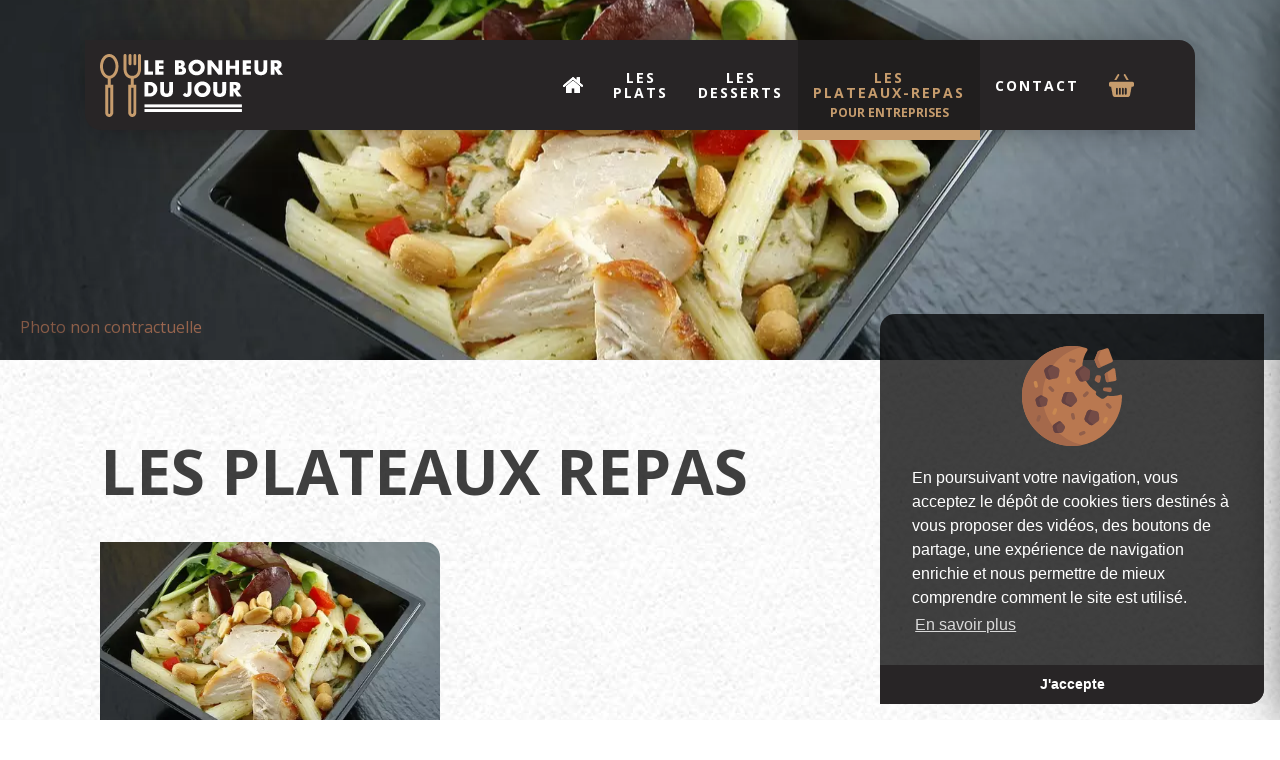

--- FILE ---
content_type: text/html; charset=UTF-8
request_url: https://www.lebonheurdujour.net/LesPlateauxRepasPourLesPros.html
body_size: 6494
content:
<!DOCTYPE html>
<!--[if IE 7]>	<html class="no-js ie7 oldie" lang="en-US"> <![endif]-->
<!--[if IE 8]>	<html class="no-js ie8 oldie" lang="en-US"> <![endif]-->
<!--[if gt IE 8]><!-->
<html lang="fr">

	<head>
	<!-- 
	//////////////////////////////////////////////////////

	DESIGNED & DEVELOPED by La Chose Verte

	//////////////////////////////////////////////////////
	-->

	<!-- Favicon -->
	<link rel="apple-touch-icon" sizes="180x180" href="https://www.lebonheurdujour.net/images/apple-touch-icon.png">
	<link rel="icon" type="image/png" sizes="32x32" href="https://www.lebonheurdujour.net/images/favicon-32x32.png">
	<link rel="icon" type="image/png" sizes="16x16" href="https://www.lebonheurdujour.net/images/favicon-16x16.png">
	<link rel="manifest" href="https://www.lebonheurdujour.net/images/site.webmanifest">
	<link rel="mask-icon" href="https://www.lebonheurdujour.net/images/safari-pinned-tab.svg" color="#5bbad5">
	<link rel="shortcut icon" href="https://www.lebonheurdujour.net/images/favicon.ico">
	<meta name="msapplication-TileColor" content="#da532c">
	<meta name="msapplication-config" content="https://www.lebonheurdujour.net/images/browserconfig.xml">
	<meta name="theme-color" content="#ffffff">

	<!-- Meta -->
	<meta charset="utf-8">
	<meta http-equiv="X-UA-Compatible" content="IE=edge">
	<meta content="La Chose Verte" name="author">
	<meta name="viewport" content="width=device-width, minimum-scale=1.0, maximum-scale=1.0, user-scalable=no">

	<title>LesPlateauxRepasPourLesPros | Le bonheur du jour | Plats à emporter à Saint Laurent de la Salanque</title>
							<meta name="description" content="Le bonheur du jour vous propose des plats à emporter à Saint Laurent de la Salanque et environs." />
							<meta name="keywords" content="plats à emporter" />
				
							<meta property="og:title" content="lebonheurdujour.net" />
							<meta property="og:description" content="Le bonheur du jour vous propose des plats à emporter à Saint Laurent de la Salanque et environs." />
							<meta property="og:type" content="website" />
							<meta property="og:url" content="https://www.lebonheurdujour.net" />
	<!--- Fonts -->
	<link rel="preconnect" href="https://fonts.googleapis.com">
	<link rel="preconnect" href="https://fonts.gstatic.com" crossorigin>
	<link href="https://fonts.googleapis.com/css2?family=Open+Sans+Condensed:wght@300;700&family=Open+Sans:wght@400;700&display=swap" rel="stylesheet">
	<!-- CSS -->
	<link rel="stylesheet" type="text/css" href="https://cdn.jsdelivr.net/npm/cookieconsent@3/build/cookieconsent.min.css" />
	<!-- Bootstrap 4 stylesheet -->
	<link rel="stylesheet" href="https://cdn.jsdelivr.net/npm/bootstrap@4.6.0/dist/css/bootstrap.min.css" integrity="sha384-B0vP5xmATw1+K9KRQjQERJvTumQW0nPEzvF6L/Z6nronJ3oUOFUFpCjEUQouq2+l" crossorigin="anonymous">
	<!--====== Fontawesome css ======-->
	<link rel="stylesheet" href="https://maxcdn.bootstrapcdn.com/font-awesome/4.4.0/css/font-awesome.min.css">
	<!--====== Popup Images ======-->
	<link rel="stylesheet" type="text/css" href="https://www.lebonheurdujour.net/css/magnific-popup.css">
	<!-- css animation -->
	<link rel="stylesheet" type="text/css" href="https://www.lebonheurdujour.net/css/animate.css">
	<!--====== custom stylesheets ======-->
	<link rel="stylesheet" type="text/css" href="https://www.lebonheurdujour.net/css/mainV4.css?v=20260244">
	<!--====== NavBar stylesheets ======-->
	<link rel="stylesheet" type="text/css" href="https://www.lebonheurdujour.net/css/NavBar.css?v=20260244">
	<!--====== PixEditor css ======-->
	<link rel="stylesheet" href="https://www.lebonheurdujour.net/PixEditor/PixEditorGrid.css"/>
	<!-- Global site tag (gtag.js) - Google Analytics -->
	<script async src="https://www.googletagmanager.com/gtag/js?id=G-ZT0B27LSMB"></script>
	<script>
		window.dataLayer = window.dataLayer || [];
		function gtag(){dataLayer.push(arguments);}
		gtag('js', new Date());
		gtag('config', 'KEY');
	</script>
</head>

	<body class="PageList NoSelect LesPlateauxRepasPourLesPros">

	<!--[if lte IE 9]>
		<p class="browserupgrade">Vous utilisez un <strong>trop vieux</strong> navigateur. Merci <a href="https://browsehappy.com/">de mettre à jour votre navigateur</a>.</p>
		<![endif]-->

		<div id="loader-wrapper">
			<div id="loader"></div>
		</div>


		<main>
			<header id="header">
			<nav class="top-navigation-bar navbar navbar-default navbar-fixed-top NoSelect p-0">
				<div class="container-lg">
					<div class="col-12 p-0">
						<div class="navbar-collapse pr-lg-3" id="top-navigation-bar">
							<ul class="nav navbar-nav flex-row justify-content-end"><li class="d-flex align-items-stretch Accueil ">
									<a class="align-self-stretch MainMenu" href="https://www.lebonheurdujour.net/"><svg version="1.1" id="HomeMenu" xmlns="http://www.w3.org/2000/svg" xmlns:xlink="http://www.w3.org/1999/xlink" x="0px" y="0px"
 viewBox="0 0 310 310" style="enable-background:new 0 0 310 310;" xml:space="preserve"><g><g><polygon class="st0" points="45.6,177.2 45.6,278.8 131.4,278.8 131.4,206.1 178.2,206.1 178.2,280 262.2,280 262.2,178.4 156.6,85.4 "/><path class="st0" d="M304.8,156.2l-42-35.7V33.7h-48.6v45.6L156.6,30L5.4,157.5c-6.6,5.5-7.2,15.4-1.8,21.6 c3,3.7,7.2,5.5,11.4,5.5c3.6,0,6.6-1.2,9.6-3.7L156,70l129.6,110.2c6.6,5.5,15.6,4.3,21-1.8C312,171.6,310.8,161.8,304.8,156.2z"/></g><g><polygon class="st0" points="45.6,177.2 45.6,278.8 131.4,278.8 131.4,206.1 178.2,206.1 178.2,280 262.2,280 262.2,178.4 156.6,85.4 "/><path class="st0" d="M304.8,156.2l-42-35.7V33.7h-48.6v45.6L156.6,30L5.4,157.5c-6.6,5.5-7.2,15.4-1.8,21.6 c3,3.7,7.2,5.5,11.4,5.5c3.6,0,6.6-1.2,9.6-3.7L156,70l129.6,110.2c6.6,5.5,15.6,4.3,21-1.8C312,171.6,310.8,161.8,304.8,156.2z"/></g></g></svg></a>
									
								</li><li class="d-flex align-items-stretch Lesplats ">
									<a class="align-self-stretch MainMenu" href="https://www.lebonheurdujour.net/LesPlats.html">Les<br>plats</a>
									<ul class="d-none d-lg-flex flex-row SubMenu"><li class="col-4 pr-5 py-0 pl-0 align-top Category">
																				<span>Le plat du jour</span>
																				<ul class="col-12 "><li class="col-12 align-self-start p-0 SubCategory">
																						<span>Lundi</span><ul><li class="col-12 p-0 align-self-start MenuItem">
							<a href="https://www.lebonheurdujour.net/Le-plat-du-jour/Lundi/Quiche-lorraine-salade-verte/648.html">Quiche lorraine, salade verte</a>
						</li></ul></li><li class="col-12 align-self-start p-0 SubCategory">
																						<span>Mardi</span><ul><li class="col-12 p-0 align-self-start MenuItem">
							<a href="https://www.lebonheurdujour.net/Le-plat-du-jour/Mardi/Thon-snacke-risotto-de-fregole/649.html">Thon snacké, risotto de fregole</a>
						</li></ul></li><li class="col-12 align-self-start p-0 SubCategory">
																						<span>Mercredi</span><ul><li class="col-12 p-0 align-self-start MenuItem">
							<a href="https://www.lebonheurdujour.net/Le-plat-du-jour/Mercredi/Chou-farci/650.html">Chou farci</a>
						</li></ul></li><li class="col-12 align-self-start p-0 SubCategory">
																						<span>Jeudi</span><ul><li class="col-12 p-0 align-self-start MenuItem">
							<a href="https://www.lebonheurdujour.net/Le-plat-du-jour/Jeudi/Escalope-a-la-normande-pommes-de-terre-sautees/651.html">Escalope à la normande, pommes de terre sautées</a>
						</li></ul></li><li class="col-12 align-self-start p-0 SubCategory">
																						<span>Vendredi</span><ul><li class="col-12 p-0 align-self-start MenuItem">
							<a href="https://www.lebonheurdujour.net/Le-plat-du-jour/Vendredi/Poulpe-en-cocotte-riz/652.html">Poulpe en cocotte, riz</a>
						</li></ul></li></ul></li><li class="col-8 p-0 align-top Category">
																				<span>A la carte</span>
																				<ul class="col-12 d-flex flex-row flex-wrap"><li class="col-4 align-self-start p-0 SubCategory">
																						<span>Apéro</span><ul><li class="col-12 p-0 align-self-start MenuItem">
							<a href="https://www.lebonheurdujour.net/A-la-carte/Apero/L-apero/41.html">L'apéro</a>
						</li></ul></li><li class="col-4 align-self-start p-0 SubCategory">
																						<span>Cuisine exotique</span><ul><li class="col-12 p-0 align-self-start MenuItem">
							<a href="https://www.lebonheurdujour.net/A-la-carte/Cuisine-exotique/Le-Bo-bun-/31.html">Le Bo bun </a>
						</li><li class="col-12 p-0 align-self-start MenuItem">
							<a href="https://www.lebonheurdujour.net/A-la-carte/Cuisine-exotique/Poke-bowl/182.html">Poke bowl</a>
						</li><li class="col-12 p-0 align-self-start MenuItem">
							<a href="https://www.lebonheurdujour.net/A-la-carte/Cuisine-exotique/Couscous-au-poisson/102.html">Couscous au poisson</a>
						</li><li class="col-12 p-0 align-self-start MenuItem">
							<a href="https://www.lebonheurdujour.net/A-la-carte/Cuisine-exotique/Couscous-poulet-et-merguez/101.html">Couscous poulet et merguez</a>
						</li><li class="col-12 p-0 align-self-start MenuItem">
							<a href="https://www.lebonheurdujour.net/A-la-carte/Cuisine-exotique/Tigre-qui-pleure-nouilles-sautees/67.html">Tigre qui pleure, nouilles sautées</a>
						</li><li class="col-12 p-0 align-self-start MenuItem">
							<a href="https://www.lebonheurdujour.net/A-la-carte/Cuisine-exotique/Les-nems/37.html">Les nems</a>
						</li></ul></li><li class="col-4 align-self-start p-0 SubCategory">
																						<span>Cuisine française</span><ul><li class="col-12 p-0 align-self-start MenuItem">
							<a href="https://www.lebonheurdujour.net/A-la-carte/Cuisine-francaise/Presse-d-agneau-petits-legumes-de-saison/316.html">Pressé d'agneau, petits légumes de saison</a>
						</li><li class="col-12 p-0 align-self-start MenuItem">
							<a href="https://www.lebonheurdujour.net/A-la-carte/Cuisine-francaise/Magret-sauce-aux-cepes-gratin-dauphinois/315.html">Magret sauce aux cèpes, gratin dauphinois</a>
						</li><li class="col-12 p-0 align-self-start MenuItem">
							<a href="https://www.lebonheurdujour.net/A-la-carte/Cuisine-francaise/Blanquette-de-veau-riz/515.html">Blanquette de veau, riz</a>
						</li><li class="col-12 p-0 align-self-start MenuItem">
							<a href="https://www.lebonheurdujour.net/A-la-carte/Cuisine-francaise/Filet-de-boeuf-sauce-Maury-gratin-dauphinois/516.html">Filet de bœuf sauce Maury, gratin dauphinois</a>
						</li><li class="col-12 p-0 align-self-start MenuItem">
							<a href="https://www.lebonheurdujour.net/A-la-carte/Cuisine-francaise/Mousseline-de-merlan-arlequin-flan-de-legumes-de-saison/309.html">Mousseline de merlan arlequin, flan de légumes de saison</a>
						</li></ul></li><li class="col-4 align-self-start p-0 SubCategory">
																						<span>Menu de Saint Valentin</span><ul><li class="col-12 p-0 align-self-start MenuItem">
							<a href="https://www.lebonheurdujour.net/A-la-carte/Menu-de-Saint-Valentin/Menu-Saint-Valentin/68.html">Menu Saint Valentin</a>
						</li></ul></li></ul></li></ul>
								</li><li class="d-flex align-items-stretch Lesdesserts ">
									<a class="align-self-stretch MainMenu" href="https://www.lebonheurdujour.net/LesDesserts.html">Les<br>desserts</a>
									
								</li><li class="d-flex align-items-stretch Lesplateaux-repas active">
									<a class="align-self-stretch MainMenu" href="https://www.lebonheurdujour.net/LesPlateauxRepasPourLesPros.html">Les<br>plateaux-repas</a>
									
								</li><li class="d-flex align-items-stretch Contact ">
									<a class="align-self-stretch MainMenu" href="https://www.lebonheurdujour.net/Contact.html">Contact</a>
									
								</li><li class="d-flex align-items-stretch">
									<a href="#" class="BasketNav is-closed" data-toggle="offcanvas" href="#offcanvasExample">
										<img width="25px" src="https://www.lebonheurdujour.net/images/svg/Basket.svg">
									</a>
								</li>
								<li class="d-flex align-items-stretch FacebookFreeSpace">
									<img width="30" src="https://www.lebonheurdujour.net/images/Empty.png" class="img-responsive">
								</li>
							</ul>
						</div>
					</div>
				</div>
			</nav><div class="overlay"></div>
			<nav class="navbar navbar-inverse navbar-fixed-top p-4 NoSelect align-content-start" id="sidebar-wrapper" role="navigation">
				<button class="col-12 Close align-items-start flex-column">
					<img width="15px" src="https://www.lebonheurdujour.net/images/svg/Close.svg">
				</button>
				<div class="Cart flex-row col-12">
					<ul id="CartList" class="mb-4 col-12 p-0"></ul>
					<div id="CartMainTotal" class="col-12 mb-4">
						<div class="col-6 d-inline-block p-0">Total</div><div class="col-6 d-inline-block Total p-0">
							<input type="text" class="col-10 d-inline-block pr-0 p-0" readonly name="PriceMainTotal" value="0">€
						</div>
					</div>
					<div class="col-12 ShopOrCall mt-3 p-0">
						<button id="OrderBtn" type="button" class="col-6 btn custom-button" data-toggle="modal" data-target="#OrderFormModal">
							Je&nbsp;commande en&nbsp;ligne
						</button><button class="col-6 btn custom-button" id="OrderByCall" type="button" data-toggle="modal" data-target="#PhoneModal">Je&nbsp;commande par&nbsp;téléphone</button>
					</div>
				</div>
			</nav>			</header>
		
			<section id="SlideBanner" class="SlideBanner carousel slide carousel-fade" data-ride="carousel" data-interval="3000">
								<div class="row">
									<div class="carousel-inner half-height" role="listbox"><div class="carousel-item item active banner-item " style="background: url(https://www.lebonheurdujour.net/images/2023/12/Plateau-repas.webp) no-repeat scroll center / cover">
										<div class="row" >
											<div class="col-12 text-center WideImage">
												<figure>
													<img src="https://www.lebonheurdujour.net/images/Empty.png" class="animated fadeInUp img-responsive" alt="3 formules au choix"><figcaption>Photo non contractuelle</figcaption></figure>
											</div>
										</div>
									</div></div></div>
							</section><section id="ListItem" class="services page PaperBg">
					<div class="container-lg wow fadeInUp">
						<div class="row">
							<div class="col-12 main-heading">
								<h1>Les plateaux repas</h1>
							</div><div class="col-12 col-sm-6 col-md-4 mb-4 PostType1 animated fadeInUp delay-3 "><div>
										<a href="https://www.lebonheurdujour.net/Les-plateaux-repas/3-formules-au-choix/366.html" class="PostLink">
											<div class="ImageBg clearfix" style="background: url(https://www.lebonheurdujour.net/images/2023/12/700_Plateau-repas.webp) no-repeat scroll center / auto 100%"></div>
											<div class="Detail col-12 pt-2 px-3 pb-3">
												<h2>3 formules au choix</h2><p class="BestPrice">À partir de <span class="Price">24<sup>€</sup></span>/personne</p><span class="btn btn-inlineblock custom-button CoverAllBtn">Je découvre</span>
											</div>
										</a>
									</div>
								</div></div></div></section><footer id="footer" class="footer NoSelect">
					<div class="container-lg">
						<div class="row">
							<div class="footer-wrapper clearfix page wow fadeInUp">
								<div class="col-12 footer-left">
									<img src="https://www.lebonheurdujour.net/images/svg/LeBonheurDuJourWhiteBeigeWide1Line.svg">
								</div>
								<div class="col-12 footer-left">
									<div class="row"><div class="col-md-3 col-6">
											<div class="footer-link footer-link-1">
												<h4>Le plat du jour</h4>
												<ul><li>
														<h5 class="mt-1">Lundi 26 janvier 2026</h5>
														<ul class="mb-1"><li>
																<a href="https://www.lebonheurdujour.net/Le-plat-du-jour/Lundi/Quiche-lorraine-salade-verte/648.html">Quiche lorraine, salade verte</a>
															</li></ul>
													</li><li>
														<h5 class="mt-1">Mardi 27 janvier 2026</h5>
														<ul class="mb-1"><li>
																<a href="https://www.lebonheurdujour.net/Le-plat-du-jour/Mardi/Thon-snacke-risotto-de-fregole/649.html">Thon snacké, risotto de fregole</a>
															</li></ul>
													</li><li>
														<h5 class="mt-1">Mercredi 28 janvier 2026</h5>
														<ul class="mb-1"><li>
																<a href="https://www.lebonheurdujour.net/Le-plat-du-jour/Mercredi/Chou-farci/650.html">Chou farci</a>
															</li></ul>
													</li><li>
														<h5 class="mt-1">Jeudi 29 janvier 2026</h5>
														<ul class="mb-1"><li>
																<a href="https://www.lebonheurdujour.net/Le-plat-du-jour/Jeudi/Escalope-a-la-normande-pommes-de-terre-sautees/651.html">Escalope à la normande, pommes de terre sautées</a>
															</li></ul>
													</li><li>
														<h5 class="mt-1">Vendredi 30 janvier 2026</h5>
														<ul class="mb-1"><li>
																<a href="https://www.lebonheurdujour.net/Le-plat-du-jour/Vendredi/Poulpe-en-cocotte-riz/652.html">Poulpe en cocotte, riz</a>
															</li></ul>
											</div>
										</div><div class="col-md-3 col-6">
											<div class="footer-link footer-link-1">
												<h4>A la carte</h4>
												<ul><li>
														<h5 class="mt-1">Apéro</h5>
														<ul class="mb-1"><li>
																<a href="https://www.lebonheurdujour.net/A-la-carte/Apero/L-apero/41.html">L'apéro</a>
															</li></ul>
													</li><li>
														<h5 class="mt-1">Cuisine exotique</h5>
														<ul class="mb-1"><li>
																<a href="https://www.lebonheurdujour.net/A-la-carte/Cuisine-exotique/Le-Bo-bun-/31.html">Le Bo bun </a>
															</li><li>
																<a href="https://www.lebonheurdujour.net/A-la-carte/Cuisine-exotique/Poke-bowl/182.html">Poke bowl</a>
															</li><li>
																<a href="https://www.lebonheurdujour.net/A-la-carte/Cuisine-exotique/Couscous-au-poisson/102.html">Couscous au poisson</a>
															</li><li>
																<a href="https://www.lebonheurdujour.net/A-la-carte/Cuisine-exotique/Couscous-poulet-et-merguez/101.html">Couscous poulet et merguez</a>
															</li><li>
																<a href="https://www.lebonheurdujour.net/A-la-carte/Cuisine-exotique/Tigre-qui-pleure-nouilles-sautees/67.html">Tigre qui pleure, nouilles sautées</a>
															</li><li>
																<a href="https://www.lebonheurdujour.net/A-la-carte/Cuisine-exotique/Les-nems/37.html">Les nems</a>
															</li></ul>
													</li><li>
														<h5 class="mt-1">Cuisine française</h5>
														<ul class="mb-1"><li>
																<a href="https://www.lebonheurdujour.net/A-la-carte/Cuisine-francaise/Presse-d-agneau-petits-legumes-de-saison/316.html">Pressé d'agneau, petits légumes de saison</a>
															</li><li>
																<a href="https://www.lebonheurdujour.net/A-la-carte/Cuisine-francaise/Magret-sauce-aux-cepes-gratin-dauphinois/315.html">Magret sauce aux cèpes, gratin dauphinois</a>
															</li><li>
																<a href="https://www.lebonheurdujour.net/A-la-carte/Cuisine-francaise/Blanquette-de-veau-riz/515.html">Blanquette de veau, riz</a>
															</li><li>
																<a href="https://www.lebonheurdujour.net/A-la-carte/Cuisine-francaise/Filet-de-boeuf-sauce-Maury-gratin-dauphinois/516.html">Filet de bœuf sauce Maury, gratin dauphinois</a>
															</li><li>
																<a href="https://www.lebonheurdujour.net/A-la-carte/Cuisine-francaise/Mousseline-de-merlan-arlequin-flan-de-legumes-de-saison/309.html">Mousseline de merlan arlequin, flan de légumes de saison</a>
															</li></ul>
													</li><li>
														<h5 class="mt-1">Samedi 14 février 2026</h5>
														<ul class="mb-1"><li>
																<a href="https://www.lebonheurdujour.net/A-la-carte/Menu-de-Saint-Valentin/Menu-Saint-Valentin/68.html">Menu Saint Valentin</a>
															</li></ul>
											</div>
										</div><div class="col-md-3 col-6">
											<div class="footer-link footer-link-1">
												<h4>Les desserts</h4>
												<ul><li>
														<h5 class="mt-1"></h5>
														<ul class="mb-1"><li>
																<a href="https://www.lebonheurdujour.net/Les-desserts/Creme-brulee-/70.html">Crème brûlée </a>
															</li><li>
																<a href="https://www.lebonheurdujour.net/Les-desserts/Creme-caramel/183.html">Crème caramel</a>
															</li><li>
																<a href="https://www.lebonheurdujour.net/Les-desserts/Mousse-au-chocolat/185.html">Mousse au chocolat</a>
															</li><li>
																<a href="https://www.lebonheurdujour.net/Les-desserts/Tartelette-de-saison/517.html">Tartelette de saison</a>
															</li><li>
																<a href="https://www.lebonheurdujour.net/Les-desserts/Panna-cotta-de-saison/518.html">Panna cotta de saison</a>
															</li><li>
																<a href="https://www.lebonheurdujour.net/Les-desserts/Macaron-au-caramel-beurre-sale/546.html">Macaron au caramel beurre salé</a>
															</li></ul>
											</div>
										</div><div class="col-md-3 col-6">
											<div class="footer-link footer-link-1">
												<h4>La cheffe</h4>
												<ul><li>
																<a href="https://www.lebonheurdujour.net/La-cheffe/L-histoire-d-une-passion/11.html">L'histoire d'une passion</a>
															</li></div>
								</div>
								<div class="col-12 footer-text px-0 pb-4 d-md-flex">
									<span class="col-md-4 col-12 p-0 d-flex justify-content-start">&copy; 2026 Le bonheur du jour | Site créé par <a class="ml-1" href="https://lachoseverte.com/" target="_blank"> La Chose Verte</a></span>
									<span class="col-md-8 col-12 p-0 ">
										Le bonheur du jour est aussi sur
										<a href="https://www.facebook.com/le.Bonheur.du.Jour.Cuisine.Passion" target="_blank">
											<img width="15" src="https://www.lebonheurdujour.net/images/svg/Facebook.svg" alt="Facebook"/> Facebook
										</a>
										 et respecte les critères de composition de 
										<a href="https://www.economie.gouv.fr/entreprises/fait-maison" target="_blank">
											plats «fait maison» <img width="15" src="https://www.lebonheurdujour.net/images/svg/FaitMaisonOfficiel.svg" alt="Fait maison"/> 
										</a>
									</span>
								</div>
							</div>
						</div>
					</div>
				</footer>		</main>
		<div class="modal fade" id="OrderFormModal" tabindex="-1" role="dialog" aria-labelledby="OrderFormModal">
				<div class="modal-dialog modal-xl" role="document">
					<div class="modal-content PaperBg">
						<div class="modal-header">
							<button type="button" class="close" data-dismiss="modal" aria-label="Close">
								<span aria-hidden="true">
									<img width="15px" src="https://www.lebonheurdujour.net/images/svg/CloseGris.svg" alt="Fermer" />
								</span>
							</button>
						</div>
						<div class="modal-body px-5 pt-0 pb-5 d-flex">
							<div class="col-6" id="OrderFormDetail">
								<h3>Vos coordonnées</h3>
								<form id="OrderForm">
									<div class="col-12 pt-0 px-0 pb-3">
										<div class="col-12 col-md-6 pt-3 pb-0 d-inline-block">
											<label>Prénom</label>
											<input class="m-0" type="text" name="OrderPrenom" required>
										</div><div class="col-12 col-md-6 pt-3 pb-0 d-inline-block">
											<label>Nom</label>
											<input class="m-0" type="text" name="OrderNom" required>
										</div><div class="col-12 col-md-6 pt-3 pb-0 d-inline-block">
											<label>Téléphone</label>
											<input class="m-0" type="text" name="Ordertel" required>
										</div><div class="col-12 col-md-6 pt-3 pb-0 d-inline-block">
											<label>Email</label>
											<input class="m-0" type="text" name="OrderEmail" required>
											<input type="hidden" name="Formulaire" value="ConfirmOrder">
											<input type="hidden" value="18.188.100.74" name="IpVisiteur">
											<input class="boumchtatrap" value="" name="boumchtatrap">
											<textarea style="display:none;" name="DetailsOrder" id="DetailsOrder"></textarea>
										</div>
									</div>
									<button id="SendOrderBtn" type="submit" class="col-12 mt-3 btn custom-button">
										Je valide ma commande !
									</button>
								</form>
							</div>
							<div id="OrderFormBtn"></div>
						</div>
					</div>
				</div>
			</div><div class="modal fade" id="PhoneModal" tabindex="-1" role="dialog" aria-labelledby="PhoneModal">
				<div class="modal-dialog modal-dialog-centered" role="document">
					<div class="modal-content DarkBg">
						<div class="modal-header">
							<button type="button" class="close" data-dismiss="modal" aria-label="Close">
								<span aria-hidden="true">
									<img width="15px" src="https://www.lebonheurdujour.net/images/svg/Close.svg" alt="Fermer" />
								</span>
							</button>
						</div>
						<div class="modal-body px-3 pt-0 pb-5 d-flex">
							<div class="col-12 text-center" id="Phone">
								<h3 class="mb-3">Passez votre commande<br>par téléphone au</h3>
								<a class="btnPhone" href="tel:+33660245308">06&nbsp;60&nbsp;24&nbsp;53&nbsp;08</a>
							</div>
						</div>
					</div>
				</div>
			</div><!-- Bootstrap 4 scripting -->
<script src="https://code.jquery.com/jquery-3.6.0.min.js" integrity="sha256-/xUj+3OJU5yExlq6GSYGSHk7tPXikynS7ogEvDej/m4=" crossorigin="anonymous"></script>
<script src="https://cdn.jsdelivr.net/npm/popper.js@1.16.1/dist/umd/popper.min.js" integrity="sha384-9/reFTGAW83EW2RDu2S0VKaIzap3H66lZH81PoYlFhbGU+6BZp6G7niu735Sk7lN" crossorigin="anonymous"></script>
<script src="https://cdn.jsdelivr.net/npm/bootstrap@4.6.0/dist/js/bootstrap.min.js" integrity="sha384-+YQ4JLhjyBLPDQt//I+STsc9iw4uQqACwlvpslubQzn4u2UU2UFM80nGisd026JF" crossorigin="anonymous"></script>
<script type="text/javascript" src="https://www.lebonheurdujour.net/js/jquery.magnific-popup.min.js"></script>
<script type="text/javascript" src="https://www.lebonheurdujour.net/js/jquery.easing.min.js"></script>
<script type="text/javascript" src="https://www.lebonheurdujour.net/js/wow.min.js"></script>
<script src="https://www.lebonheurdujour.net/js/moment-with-locales.js"></script>
<script src="https://www.lebonheurdujour.net/js/main.js?v=20260244"></script>
<script src="https://cdn.jsdelivr.net/npm/cookieconsent@3/build/cookieconsent.min.js" data-cfasync="false"></script>
<script>
new window.cookieconsent.initialise({ cookie: { name: 'LeBonheurDuJour', domain: 'LeBonheurDuJour.net', domain: 'LeBonheurDuJour.net' }, theme: 'edgeless', position: 'bottom-right', content: { message: 'En poursuivant votre navigation, vous acceptez le dépôt de cookies tiers destinés à vous proposer des vidéos, des boutons de partage, une expérience de navigation enrichie et nous permettre de mieux comprendre comment le site est utilisé. ', dismiss: 'J\'accepte', link: 'En savoir plus' } });
</script>
<div id="fb-root"></div>
<script async defer crossorigin="anonymous" src="https://connect.facebook.net/fr_FR/sdk.js#xfbml=1&version=v12.0&appId=597793091601426&autoLogAppEvents=1" nonce="ktL6RmPF"></script>
<script>
	window.fbAsyncInit = function() {
		 FB.init(
		 {
			xfbml				: true,
			version				: 'v9.0'
		 });
	};

	(function(d, s, id) {
		var js, fjs = d.getElementsByTagName(s)[0];
		if (d.getElementById(id)) return;
		js = d.createElement(s); js.id = id;
		js.src = 'https://connect.facebook.net/fr_FR/sdk/xfbml.customerchat.js';
		fjs.parentNode.insertBefore(js, fjs);
	}(document, 'script', 'facebook-jssdk'));
</script>
<div 	class="fb-customerchat"
		attribution=setup_tool
		page_id="2059405784296736"
		theme_color="#c69c6d"
		mobile_bottom_spacing="10"
		logged_in_greeting="Bienvenue au bonheur du jour "
		logged_out_greeting="Bienvenue au bonheur du jour ">
</div>	</body>
</html>

--- FILE ---
content_type: text/css
request_url: https://www.lebonheurdujour.net/css/mainV4.css?v=20260244
body_size: 11212
content:
/*
	La Chose Verte
*/
.col-xs-5ths {
	-ms-flex: 0 0 20%;
		flex: 0 0 20%;
		max-width: 20%;
		width: 20%;
}

@media (min-width: 768px) {
	.col-sm-5ths {
		-ms-flex: 0 0 20%;
			flex: 0 0 20%;
			max-width: 20%;
			width: 20%;
	}
}

@media (min-width: 992px) {
	.col-md-5ths {
		-ms-flex: 0 0 20%;
			flex: 0 0 20%;
			max-width: 20%;
			width: 20%;
	}
}

@media (min-width: 1200px) {
	.col-lg-5ths {
		-ms-flex: 0 0 20%;
			flex: 0 0 20%;
			max-width: 20%;
			width: 20%;
	}
}
html, body, div, span, applet, object, iframe,
h1, h2, h3, h4, h5, h6, p, blockquote, pre,
a, abbr, acronym, address, big, cite, code,
del, dfn, em, img, ins, kbd, q, s, samp,
small, strike, strong, sub, sup, tt, var,
b, u, i, center,
dl, dt, dd, ol, ul, li,
fieldset, form, label, legend,
table, caption, tbody, tfoot, thead, tr, th, td,
article, aside, canvas, details, embed,
figure, figcaption, footer, header, hgroup,
menu, nav, output, ruby, section, summary,
time, mark, audio, video {
	margin: 0;
	padding: 0;
	border: 0;
	font-size: 100%;
	font: inherit;
	vertical-align: baseline;
}
:root {
	--MainColor: 	#c69c6d; /* #f2013f; */
	--MainColor10:	rgb(198 156 109 / 10%);
	--MainColor50:	rgb(198 156 109 / 50%);
	--LightBeige: 	#d2bda5;
	--DarkBeige:	#af8a5e;
	--Dark:			#222222; /* #d90138; */
	--Gris: 		#282526;
	--GrisLight:	#dedede; /* #bfbebf; */
	--Black05: 		rgba(0, 0, 0, 0.05);
	--Black10: 		rgba(0, 0, 0, 0.1);
	--Black20: 		rgba(0, 0, 0, 0.2);
	--Black30: 		rgba(0, 0, 0, 0.3);
	--Black50: 		rgba(0, 0, 0, 0.5);
	--Black75:		rgba(0, 0, 0, 0.75);
	--White50:		rgba(255, 255, 255, 0.5);
	--Transparent: 	rgba(0, 0, 0, 0);
	--Alerte:		orangered;
	--Alerte75:		rgb(255 69 0 / 75%);
	--Green:		mediumseagreen; /* #62d162 */
	--Rose:			rgba(235, 141, 170, 1);
}
.main-article .TimeLeft+.Template {
	min-height: 10px;
}
.NoSelect {
	-webkit-touch-callout: none;
	-webkit-user-select: none; 
	-khtml-user-select: none;
	-moz-user-select: none;
	-ms-user-select: none;
	user-select: none;
}
input, select {
	-webkit-appearance: none;
	-moz-appearance:	none;
	appearance:		 none;
}
input:-webkit-autofill,
input:-webkit-autofill:hover, 
input:-webkit-autofill:focus, 
input:-webkit-autofill:active{
	-webkit-box-shadow: 0 0 0 30px #fff inset !important;
}
@-webkit-keyframes shake {
	0%, 100% {
	-webkit-transform: translate3d(0, 0, 0);
	transform: translate3d(0, 0, 0);
	}
	10%, 30%, 50%, 70%, 90% {
	-webkit-transform: translate3d(-10px, 0, 0);
	transform: translate3d(-10px, 0, 0);
	}
	20%, 40%, 60%, 80% {
	-webkit-transform: translate3d(10px, 0, 0);
	transform: translate3d(10px, 0, 0);
	}
}
@keyframes shake {
	0%, 100% {
	-webkit-transform: translate3d(0, 0, 0);
	transform: translate3d(0, 0, 0);
	}
	10%, 30%, 50%, 70%, 90% {
	-webkit-transform: translate3d(-10px, 0, 0);
	transform: translate3d(-10px, 0, 0);
	}
	20%, 40%, 60%, 80% {
	-webkit-transform: translate3d(10px, 0, 0);
	transform: translate3d(10px, 0, 0);
	}
}
.Required {
	-webkit-animation-name: shake !important;
	animation-name: shake !important;
	-webkit-animation-duration: 0.2s !important;
	animation-duration: 0.2s !important;
	-webkit-animation-fill-mode: both !important;
	animation-fill-mode: both !important;
	color: var(--Alerte);
}
body.blur #SlideBanner,
body.blur #ArticleContent,
body.blur .CarouselMultiCol,
body.blur #footer
 {
	filter: blur(7px);
}
article, aside, details, figcaption, figure,
footer, header, hgroup, menu, nav, section {
	display: block;
}
.row {
	margin: auto;
}
body {
	line-height: 1;
}
button:focus
{
	outline:0 !important;
}
b, strong {
	font-weight: bold;
}
ol, ul {
	list-style: none;
}
.PixEditorText ul li {
	background: url(../images/svg/Hat.svg) no-repeat left 10px center / 15px auto;
	padding-left: 35px;
	margin-left: 0px;
	border-left: 1px solid var(--LightBeige);
	display: flow-root;
	line-height: normal;
}
.PixEditor sup {
	font-size: 12px;
}
blockquote, q {
	quotes: none;
}
blockquote:before, blockquote:after,
q:before, q:after {
	content: '';
	content: none;
}
table {
	border-collapse: collapse;
	border-spacing: 0;
}
body {
	font-family: 'Open Sans', sans-serif;
	color: white;
	font-size: 14px;
	font-weight: normal;
	line-height: 24px;
	touch-action: pan-y;
}
a {
	color: white;
}
a:not(.PostLink):not(.custom-button):not(.btnPhone):focus,
a:not(.PostLink):not(.custom-button):not(.btnPhone):hover,
.PixEditor a {
	color: var(--MainColor);
	text-decoration: underline;
}
#top-navigation-bar a.MainMenu:focus,
#top-navigation-bar a.MainMenu:hover {
	text-decoration: none;
}
a.PostLink:focus,
a.PostLink:hover {
	text-decoration: none;
	color: inherit;
}

a.btnPhone {
	background: var(--MainColor) url(../images/svg/Phone.svg) no-repeat left 5px center / 25px;
	padding: 5px 10px 5px 35px;
	border-radius: 15px;
	margin-left: 5px;
	font-weight: bold;
}
a.btnPhone:hover {
	background: var(--LightBeige) url(../images/svg/PhoneBlack.svg) no-repeat left 5px center / 25px;
	color: var(--Gris);
	text-decoration: none;
}
.main-heading a.btnPhone {
	background: #fff url(../images/svg/PhoneBeige.svg) no-repeat left 5px center / 25px;
	color: var(--MainColor);
	border-radius: 0 15px;
	padding: 0 15px 0 35px;
	font-size: 24px;
}
.main-heading a.btnPhone:hover {
	background: var(--Black50) url(../images/svg/PhoneBeige.svg) no-repeat left 5px center / 25px;
}
.modal-body a.btnPhone {
	font-size: 24px;
	border-radius: 24px;
}
a, button {
	-webkit-tap-highlight-color: transparent;
}
span.thin {
	font-weight: 300;
}
.page {
	padding: 60px 0;
}
.page-top {
	padding: 110px 0 60px;
}
h1 {
	font-family: 'Open Sans', sans-serif;
	font-size: 52px;
	line-height: 1;
	font-weight: bold;
	text-transform: uppercase;
}
h2 {
	font-family: 'Open Sans', sans-serif;
	font-size: 24px;
	font-weight: 800;
	line-height: 1.5;
}
h3 {
	font-family: 'Open Sans', sans-serif;
	font-size: 20px;
	font-weight: bold;
	line-height: 1.5;
	text-transform: uppercase;
	letter-spacing: 0;
	color: var(--Gris);
}
h4 {
	font-family: 'Open Sans', sans-serif;
	font-weight: 800;
	font-size: 30px;
	text-transform: uppercase;
	margin-bottom: 5px;
}
p {
	margin-bottom: 15px;
}
.navbar-default .navbar-nav > li,
.navbar-default .navbar-nav > li > a, 
.custom-button,
.btn:before,
.carousel-control,
#sidebar-wrapper,
.PriceList button,
.PostType1 .ImageBg,
.PostType1.TooLate:before,
.PriceList li.Added:before,
.BasketNav img,
#CarouselMultiCol .TitleSquare,
.btnPhone,
.main-price,
.PostType1 span.CookMonth,
li.Cursor.Taste:before,
.Mini #top-navigation-bar,
.HowItWorksBg .PostType1,
.ShopOrCall:after,
.carousel-inner.MultiCol .Last:after,
.SpecialMenu:before {
	-webkit-transition: all 0.3s ease;
	-moz-transition: all 0.3s ease;
	-o-transition: all 0.3s ease;
	transition: all 0.3s ease;
}
.navbar-default .navbar-brand:hover,
#PlatsClassiques .main-heading h2 {
	color: var(--MainColor);
}
@media (max-width: 768px) {
	h1 {
		font-size: 30px;
	}
	h3 {
		font-size: 16px;
		line-height: 16px;
		margin-bottom: 10px;
	}
	.footer-text {
		font-size: 10px;
	}
}

/* ------------------------------ */
/* BASKET NAV */
/* ------------------------------ */

@media (max-width: 768px) {
	li a.BasketNav img {
		margin-top: 0;
	}
	li a.BasketNav {
		transform: translate(0px, -10px);
	}
	.fb_dialog.fb_dialog_mobile iframe {
		margin: 0 !important;
		transform: scale(.5);
		bottom: 2px !important;
		right: 5px !important;
	}
}
.BasketNav {
	position: relative;
}
.BasketNav[data-count-cart]:before {
	content: attr(data-count-cart);
	position: absolute;
	left: calc(50% - 8px);
	top: 23px;
	background: #fff;
	width: 16px;
	height: 16px;
	line-height: 16px;
	text-align: center;
	border-radius: 16px;
	font-size: 11px;
	padding: 0;
	letter-spacing: 0;
	color: var(--Gris);
	z-index: 1;
}
@media (max-width: 768px) {
	.BasketNav[data-count-cart]:before {
		top: 22px;
		background: var(--MainColor);
		color: #FFF;
	}
}
.BasketNav[data-count-cart]:hover:before {
	background: var(--MainColor);
	color: #fff;
}
.BasketNav:hover img {
	filter: brightness(10);
}
.service {
	padding: 35px 0 40px;
	border-top: 1px solid #d00136;
}
.service h2 {
	margin-bottom: 15px;
}
.service-number {
	font-family: 'Open Sans', sans-serif;
	font-size: 100px;
	color: var(--Gris);
	margin-top: -30px;
	display: inline-block;
	font-weight: 700;
	line-height: 1.5;
}
.section-snippet {
	margin-bottom: 20px;
}
.section-snippet span {
	font-family: 'Open Sans', sans-serif;
	font-weight: 400;
	display: block;
	color: var(--MainColor);
	margin-left: 5px;
}
span.CallMe {
	line-height: 34px;
}
.section-snippet span.snippet-heading {
	text-transform: uppercase;
	font-weight: 800;
	color: #bbb;
	letter-spacing: 0;
	line-height: normal;
}
.section-snippet span:last-child {
	margin-bottom: 40px;
}
.team-member {
	padding: 40px 0;
}
.team-member::first-of-type {
	padding-top: 0;
	border: none;
}
.team-member-img {
	width: 100%;
	height: 230px;
	background-image: '';
	background-size: cover;
	background-position: center center;
	background-repeat: no-repeat;
	margin-bottom: 40px;
	border-top: 5px solid var(--Gris);
}
.team-member-contact {
	margin-bottom: 40px;
}
.team-member-desc-heading {
	margin-bottom: 20px;
}
.team-member-desc-heading h4 {
	margin-bottom: 10px;
}
.team-member-desc-heading span {
	font-size: 18px;
	color: var(--MainColor);
}
.custom-button {
	font-family: 'Open Sans', sans-serif;
/* 	border-radius: 0; */
	height: 60px;
	background: var(--MainColor) url(../images/svg/LeBonheurDuJourWhiteFork.svg) no-repeat center left 10px / auto 21px;
	color: #fff;
	font-size: 18px;
	font-weight: 800;
	text-transform: uppercase;
	padding-left: 30px !important;
	position: relative;
	border: none;
	border-radius: 0 15px 0 15px;
}
.custom-button.Info {
	background: #fff;
	padding-left: .75rem !important;
	font-size: 14px;
	height: auto;
	color: var(--MainColor);
	text-overflow: ellipsis;
	white-space: nowrap;
	overflow: hidden;
}
button.custom-button {
	font-size: 18px;
}
.custom-button.Large {
	padding-top: 15px;
	padding-bottom: 15px;
	font-size: 24px;
	border-radius: 0 25px;
	max-width: 100%;
	text-overflow: ellipsis;
	white-space: nowrap;
	display: inline-block;
	overflow: hidden;
}
@media (max-width: 768px) {
	.custom-button.CoverAllBtn {
		top: 0;
		position: fixed;
		left: 0;
		right: 0;
		bottom: 0;
		z-index: 1;
		background: transparent;
		font-size: 0;
	}
	.custom-button.CoverAllBtn:hover,
	.custom-button.CoverAllBtn:focus {
		background-color: transparent;
	}
	.custom-button.Large {
		font-size: 14px;
	}
}
.custom-button:not(.Info):hover,
.custom-button:not(.Info):focus {
	background-color: var(--Dark);
}
@media (min-width: 768px) {
	.btn[disabled] {
		/* pointer-events: none; */
		opacity: .35;
		color: #fff;
		cursor: not-allowed;
	}
	.btn.focus,
	.btn:focus,
	.btn:not([disabled]):hover {
		padding-left: 10px;
		color: var(--MainColor);
		box-shadow: -35px 0 0px 0px var(--MainColor) inset;
		padding-right: 40px;
	}
	.btn:before {
		content: '';
		position: absolute;
		right: 10px;
		background: url(../images/svg/arrow-right.svg) no-repeat center right / 17px;
		top: 0;
		bottom: 0;
		width: 24px;
		filter: invert(1);
		opacity: 0;
	}
}
a.btn.custom-button.Mini {
	font-size: 14px;
	background-image: none;
	padding-left: 10px !important;
	text-align: left;
	white-space: nowrap;
	text-overflow: ellipsis;
	overflow: hidden;
}
.btn:not([disabled]):hover:before,
.btn:focus:before {
	opacity: 1;
}
.btn-inlineblock {
	height: auto;
	border-radius: 0 6px 0 6px;
	font-size: 18px;
	padding: 4px 8px;
}
.DarkBg {
	background: var(--Gris);
}
.DarkBg h3 {
	color: var(--MainColor);
	font-size: 14px;
}
.PaperBg {
	background: transparent url(../images/Paper-4.jpg) repeat fixed center;
}
.PaperBeigeBg {
	background: transparent url(../images/Paper-4-Beige.jpg) repeat fixed center;
}
.PaperBg.SpecialMenu {
	background-color: transparent;
	background-repeat: repeat;
	background-position: left top;
	background-attachment: fixed, scroll;
	background-size: 1000px, auto;
}
.PaperBg.SpecialMenu.CristmasMenu {
	background-image: url(../images/svg/CristmasPatern.svg), url(../images/Paper-4.jpg);
}
.PaperBg.SpecialMenu.LoveMenu {
	background-image: url(../images/svg/LovePatern.svg), url(../images/Paper-4.jpg);
}
.PaperBg h1 {
	color: var(--Black75);
}
.PaperBg .main-heading p {
	color: var(--Gris);
}
.ArdoiseBg {
	background: transparent url(../images/back-ardoise.jpg) repeat fixed center / cover;
}
.HowItWorksBg
{
	background-color: transparent;
	background-image: url(../images/FondHowItWorks-Left.png), url(../images/FondHowItWorks-Right.png), url(../images/Paper-4-Beige.jpg);
	background-repeat: no-repeat, no-repeat, repeat;
	background-position: left, right, center;
	background-attachment: scroll, scroll, fixed;
	background-size: contain, contain, auto;
	padding: 30px 0 0;
}
.page {
	padding: 60px 0;
}
.main-heading {
	margin-bottom: 40px;
}
/*
@media (min-width: 769px) {
	section#banner:before,
	section#banner:after {
		content: '';
		width: 40em;
		height: 20em;
		background: transparent url(../images/back-ardoise.jpg) ;
		position: fixed;
		top: -5em;
		left: -5em;
		transform: rotate(-13deg);
		border-radius: 0 0 6em 0;
		box-shadow: 0 0 40px 0px rgba(1,1,1,0.5);
		z-index: 10;
	}
	section#banner:after {
		content: '';
		background: url(../images/Epices.png) no-repeat left 65px center / 20em;
		box-shadow: none;
	}
}
*/
.banner {
	background: url(../images/Paper-4.jpg) repeat fixed center center #fff;
	overflow: hidden;
}
.banner .container,
.carousel-fade .carousel-inner .item .container,
.BgWhite20,
.carousel-inner,
figure {
	position: relative;
}
figcaption {
	position: absolute;
	bottom: -10px;
	padding: 5px 15px;
	background: var(--Black50);
	color: #fff;
	border-radius: 0 15px 0 15px;
	left: 15px;
	font-size: 12px;
}
figcaption p {
	margin: 0 !important;
}
.carousel-fade .carousel-inner.full-height .item .container {
	top: 40%;
}
.carousel-fade .carousel-inner.half-height .item .container {
	top: 40%;
}
.carousel-fade .carousel-inner .item .container h1,
.carousel-fade .carousel-inner .item .container h2 {
	color: var(--Black75);
}
.carousel-fade .carousel-inner .item .container h2 {
	color: #fff;
	font-weight: normal;
	text-transform: uppercase;
	z-index: 1;
	position: relative;
}
@media (max-width: 768px) {
	.carousel-fade .carousel-inner .item .container h2 {
		font-size: 14px;
	}
}
.carousel-fade .carousel-inner .item .container h2 b {
	font-weight: bold;
}
.banner h1 {
	margin-bottom: 20px;
}
.banner h1 .SubTitle {
	font-size: 16px;
	display: block;
}
/* [data-takeoffdate]:after {
	content: attr(data-takeoffdate);
	position: absolute;
	background: var(--Alerte75);
	color: #fff;
	padding: 5px;
	width: auto;
	text-transform: uppercase;
	line-height: normal;
	font-size: 12px;
	font-weight: bold;
	text-align: left;
	bottom: 100%;
	left: 0;
	letter-spacing: 1px;
	transform: rotate(-4deg) translate(0px, 10px);
} */
.banner p {
	max-width: 470px;
	text-align: right;
}
.who-are-we {
	background: transparent url(../images/Paper-4.jpg) fixed center;
	color: var(--Black75);
	box-shadow: -20px 50px 80px -40px var(--Black20) inset;
}
.who-are-we h1 {
	margin-bottom: 40px;
}
.who-are-we h2 {
	color: var(--MainColor);
	text-transform: uppercase;
	font-size: 20px;
}
.services {
	background-color: var(--LightBeige);
}
.cta {
	background-color: var(--Gris);
}
.cta h1 {
	margin-bottom: 40px;
}
.SlideBanner {
	background-color: var(--MainColor);
}
/*
section#SlideBanner:before {
	content: '';
	background: url(../images/Epices.png) no-repeat fixed center / cover;
	position: absolute;
	top: 0;
	bottom: 0;
	right: 0;
	left: 0;
	opacity: 0.1;
}
*/
.about-heading {
	position: absolute;
	top: 35%;
}
.about-heading h3 {
	margin-bottom: 10px;
}
.about-us {
	background-color: var(--Gris);
}
.about-us h1 {
	margin-bottom: 40px;
}
.team-members {
	background: url(../images/Paper-4.jpg) repeat fixed center center #fff;
	color: #444;
}
#address {
	background: url(../images/Contact.jpg) no-repeat scroll top center / cover;
}
#address .row {
	background: transparent url(../images/svg/LeBonheurDuJourWhiteWide1Line.svg) scroll no-repeat center / 100% auto;
	height: 100%;
}
.address {
	background-color: var(--MainColor);
}
.address h1 {
	margin-bottom: 30px;
}
.address-table {
	color: #fff;
	margin-bottom: 60px;
}
.address-table td {
	border-bottom: 1px solid var(--Gris);
}
.address-wrapper,
.email-wrapper,
.form-wrapper,
.map-wrapper,
.footer-wrapper {
	max-width: 500px;
	margin: 0 auto;
}
.email-us {
	background-color: var(--Gris);
}
.email-us h1 {
	margin-bottom: 30px;
}
#loader-wrapper {
	position: fixed;
	top: 0;
	left: 0;
	right: 0;
	bottom: 0;
	background: #fff url(../images/Paper-4.jpg) repeat fixed center;
	z-index: 9999;
}
#loader {
	width: 200px;
	height: 200px;
	position: absolute;
	left: 50%;
	top: 50%;
	background-image: url(../images/svg/puffBeige.svg), url(../images/svg/LeBonheurDuJourSquare.svg);
	background-repeat: no-repeat;
	background-position: center;
	margin: -100px 0 0 -100px;
	background-size: 200px, 100px;
}
.banner-item {
	position: absolute;
	top: 20%;
}
#SlideBannerBox .SliderBtn {
	position: absolute;
	bottom: 0;
	left: 0px;
	right: 0px;
	text-align: right;
}

/* ------------------------------ */
/* CAROUSEL */
/* ------------------------------ */

.CarouselMultiCol .main-heading h1,
#PlatsDeLaSemaine .main-heading h1,
#PlatsClassiques .main-heading h1 {
	padding-right: 100px;
}
.carousel-inner {
	color: var(--Gris);
}
@media (max-width: 880px) {
	#SlideBanner:before {
		background: url(../images/svg/LeBonheurDuJourWhite.svg) no-repeat scroll center / 300px;
		content: '';
		top: 0;
		left: 0;
		right: 0;
		bottom: 0;
		position: absolute;
		z-index: 1;
		pointer-events: none;
	}
}
.carousel-control {
	position: relative;
	top: auto;
	margin-top: 0;
	bottom: auto;
	left: auto;
	width: 50px;
	height: 50px;
	font-size: 20px;
	color: #fff;
	text-align: center;
	text-shadow: 0 1px 2px rgb(0 0 0 / 60%);
	background-color: var(--Transparent);
	filter: alpha(opacity=100);
	opacity: 1;
	background-color: #fff;
	box-shadow: 0 0 40px -10px var(--Black50);
	vertical-align: middle;
	display: inline-block;
}
#SlideBannerBox .carousel-control,
.CarouselMultiCol .carousel-control {
	background: none;
	border-radius: 50px;
	overflow: hidden;
	box-shadow: 0 2px 20px 0 rgb(0 0 0 / 31%);
	position: absolute;
	top: calc(50% - 25px);
}
.carousel-control.right {
	background-image: none;
}
.carousel-inner.MultiCol {
	border-radius: 0 15px 0 15px;
}
.carousel-control.right i img {
	margin-top: 12px;
}
.CarouselMultiCol .carousel-control.right {
	right: -15px;
	background-color: var(--MainColor50);
}
#SlideBannerBox .carousel-control.right {
	right: 50px;
}
.carousel-control.left {
	background-image: none;
}
.carousel-control.left i img {
	margin-top: 12px;
}
#SlideBannerBox .carousel-control.left,
.CarouselMultiCol .carousel-control.left {
	left: -15px;
	background-color: var(--MainColor50);
}
.carousel-control a {
	line-height: 0;
}
.carousel-control:hover {
	background: #f2f2f2;
}
/*
.CarouselMultiCol .carousel-control:hover {
	background: none;
}
*/
.CarouselMultiCol .carousel-control.left:hover {
	transform: translate(-10px, 0px);
}
.CarouselMultiCol .carousel-control.right:hover {
	transform: translate(10px, 0px);
}
.carousel-indicators {
	background-color: #fff;
	width: auto;
	height: 50px;
	bottom: auto;
	left: auto;
	margin-left: 0;
	top: auto;
	margin-top: 0;
	padding: 14px 10px;
	position: relative;
	display: inline-block;
	vertical-align: middle;
}
.carousel-indicators li {
	background-color: var(--Black30);
	border: none;
	border-radius: 10px;
	box-shadow: 2px 0 10px 0px var(--Black30) inset;
	margin: 1px 10px;
}
.carousel-indicators li {
	width: 12px;
	height: 12px;
	display: inline-block;
}
.carousel-indicators li.active {
	background-color: var(--MainColor);
}
.carousel-fade .carousel-inner .item {
	-webkit-transition-property: opacity;
	transition-property: opacity;
	position: absolute;
	left: 0;
	top: 0;
	bottom: 0;
	right: 0;
}
@media (max-width: 768px) {
	.carousel-fade .carousel-inner .item {
		background-attachment: scroll !important;
		-o-background-size: cover !important;
		-moz-background-size: cover !important;
		-webkit-background-size: cover !important;
	}
}
.carousel-fade .carousel-inner .item,
.carousel-fade .carousel-inner .active.left,
.carousel-fade .carousel-inner .active.right {
	opacity: 0;
}
.carousel-fade .carousel-inner .active,
.carousel-fade .carousel-inner .next.left,
.carousel-fade .carousel-inner .prev.right {
	opacity: 1;
}
.carousel-fade .carousel-inner .next,
.carousel-fade .carousel-inner .prev,
.carousel-fade .carousel-inner .active.left,
.carousel-fade .carousel-inner .active.right {
	left: 0;
	-webkit-transform: translate3d(0, 0, 0);
	transform: translate3d(0, 0, 0);
}
.carousel-fade .carousel-control {
	z-index: 2;
}
.carousel-inner.MultiCol .PostType1 {
	max-width: calc(50% - 80px);
}
.carousel-inner.MultiCol .PostType1.Last {
/* 	opacity: .5; */
	position: absolute;
	pointer-events: none;
}
.carousel-inner.MultiCol .carousel-item {
	overflow: hidden;
}
.carousel-inner.MultiCol .PostType1.Last:after {
	content: '';
/* 	background: var(--MainColor50); */
	position: absolute;
	top: 0;
	bottom: 0;
	left: 0;
	right: 0;
}
.carousel-inner.MultiCol .PostType1.Last.Overlay:after {
	background: var(--MainColor50);
}

/* ------------------------------ */
/* FORM */
/* ------------------------------ */

.form-wrapper {
	font-family: 'Open Sans', sans-serif;
	color: #fff;
	padding: 20px;
	border-radius: 0 25px 0 25px;
	background: #393636;
}
label, input, textarea {
	display: block;
	width: 100%;
	outline: none;
}
label {
	font-weight: normal;
	margin-bottom: 0px;
	text-transform: uppercase;
	font-size: 14px;
	color: var(--LightBeige);
}
input, textarea {
	background-color: #f7f7f7;
	border: 1px solid #ddd;
	padding: 10px 5px;
	margin-bottom: 20px;
}
.form-wrapper input:focus, .form-wrapper textarea:focus {
	box-shadow: 0 0 0px 2px var(--Alerte75) inset;
}
.form-wrapper input:not([type="submit"]), .form-wrapper textarea {
	background-color: var(--LightBeige);
	border: none;
	color: var(--Gris);
}
textarea {
	height: 130px;
	margin-bottom: 20px;
}
input.custom-button {
	border: none;
	font-family: 'Open Sans', sans-serif;
}
label.local-error {
	background-color: #FCF8E3;
	color: #C74581;
	font-weight: 300;
	font-size: 12px;
	margin-top: -10px;
	margin-bottom: 20px;
	padding: 3px 20px;
	border-radius: 2px;
}
table {
	font-family: 'Open Sans', sans-serif;
	font-size: 12px;
	color: #444;
	width: 100%;
}
table tr td {
	padding: 15px 0;
	border-bottom: 1px solid #d5d5d5;
}
table tr td:first-of-type {
	width: 30%;
	font-weight: 700;
}

/* ------------------------------ */
/* ANIMATION DELAY */
/* ------------------------------ */

.delay-1 {
	-webkit-animation-delay: 300ms;
	-moz-animation-delay: 300ms;
	animation-delay: 300ms;
}
.delay-2 {
	-webkit-animation-delay: 600ms;
	-moz-animation-delay: 600ms;
	animation-delay: 600ms;
}
.delay-3 {
	-webkit-animation-delay: 1200ms;
	-moz-animation-delay: 1200ms;
	animation-delay: 1200ms;
}
.delay-4 {
	-webkit-animation-delay: 1500ms;
	-moz-animation-delay: 1500ms;
	animation-delay: 1500ms;
}
@media (min-width: 400px) {
		.banner-item {
		top: 30%;
	}
		.about-heading {
		top: 40%;
	}
		.form-wrapper {
		padding: 30px;
	}
}
@media (min-width: 768px) {
	body {
		font-size: 16px;
		line-height: 26px;
	}
	h2 {
		font-family: 'Open Sans', sans-serif;
		font-size: 26px;
		font-weight: 800;
		line-height: 1.5;
	}
	.page {
		padding: 80px 0;
	}
	.banner-item {
		top: 35%;
	}
	.banner-item img {
		margin-top: -10px;
	}
	.about-us p {
		color: #e6e6e6;
	}
	.service-number {
		font-size: 140px;
	}
	.address-wrapper,
	.email-wrapper,
	.form-wrapper,
	.map-wrapper,
	.footer-wrapper {
		max-width: 100%;
		margin: 0;
	}
	.address-table {
		max-width: 350px;
	}
	.form-wrapper {
		padding: 40px;
	}
	.email-us h1 {
		margin-bottom: 100px;
	}
}
@media (min-width: 992px) {
	h1 {
		font-size: 62px;
	}
	.banner-item img {
		margin-top: -25px;
	}
	.about-us h1 {
		margin-bottom: 60px;
	}
	.page-top {
		padding: 200px 0 60px;
	}
	.team-member-img, .team-member-contact {
		max-width: 350px;
	}
}
@media (min-width: 1200px) {
	.banner-item img {
		margin-top: -55px;
	}
	.about-heading {
		top: 48%;
	}
}
.team-member-desc {
	margin: 0px 15px;
	text-align: justify;
}

/* ------------------------------ */
/* FOOTER */
/* ------------------------------ */

.footer {
	background: var(--Gris) url(../images/svg/LeBonheurDuJourBlackPattern.svg) repeat top left / 200px auto;
	font-family: 'Open Sans', sans-serif;
	font-size: 12px;
}
.footer h4 {
	font-family: 'Open Sans', sans-serif;
	text-transform: none;
	font-size: 14px;
	font-weight: 700;
	margin-bottom: 15px;
	color: var(--MainColor);
	text-transform: uppercase;
	margin: 0;
}
.footer ul {
	margin-bottom: 40px;
}
.footer-wrapper {
	border-top: 1px solid #222;
	padding: 60px 0;
}
.footer-link h5 {
	text-transform: uppercase;
	color: var(--LightBeige);
	line-height: normal;
}
.footer-link ul li {
	line-height: normal;
}
.footer-link ul li ul li {
	border-left: 1px solid var(--LightBeige);
	padding-left: 10px;
}
.footer-link a:hover {
	color: var(--MainColor);
	text-decoration: none;
}
.footer-text a {
	color: var(--MainColor);
}
.footer-text a:hover {
	text-decoration: none;
}
.BgWhite20:before,
.Day:before {
	background-color: rgb(198 156 109 / 80%);
	content: '';
	position: absolute;
	top: -30px;
	left: -30px;
	right: 0;
	bottom: 50px;
	transform: rotate(-13deg);
	border-radius: 100px 0;
	box-shadow: 0 0 40px 0px rgb(1 1 1 / 50%);
	z-index: 0;
}
.LoveMenu .BgWhite20:before {
	background-color: rgb(193 27 47 / 80%);
}
.Day:before {
	z-index: -1;
	bottom: -10px;
	top: -10px;
	left: -30px;
	right: -40px;
}
.carousel-inner.MultiCol .Day:before {
	box-shadow: 15px 0 20px 0px rgb(1 1 1 / 50%);
}

/* ------------------------------ */
/* DESIGN POSTTYPE1 */
/* ------------------------------ */

.PostType1 .ImageBg {
	padding: 100px 0;
	border-radius: 0 15px 0 0;
}
@media (max-width: 768px) {
	.PostType1 .ImageBg,
	#CarouselMultiCol .TitleSquare {
		background-size: cover !important;
	}
}
.PostType1:hover .ImageBg,
#CarouselMultiCol .TitleSquare:hover {
	background-size: auto 110% !important;
}
.PostType1 .Day {
	position: relative;
	display: inline-block;
	z-index: 1;
	text-transform: uppercase;
	font-weight: bold;
}
.carousel-inner.MultiCol .PostType1 .Day {
	color: #fff;
	transform: translate(2.5rem, -3rem);
}
.PostType1 .Day span {
	display: block;
}
.PostType1 .Day span.CookMonth {
	font-size: 14px;
	opacity: .6;
	line-height: 8px;
}
.PostType1 .Day span.CookMonth sup {
	font-size: 9px;
}
.PostType1:hover span.CookMonth {
	opacity: 1;
}
.PostType1 .Detail {
	border-radius: 0 0 0 15px;
	text-align: right;
}
.PaperBg .PostType1 .Detail {
	background: transparent url(../images/back-ardoise.jpg) no-repeat scroll center / cover;
}
.ArdoiseBg .PostType1 .Detail,
.PaperBeigeBg .PostType1 .Detail {
	background: transparent url(../images/Paper-4.jpg) no-repeat scroll center / cover;
	color: var(--Black75);
}
.PaperBg .PostType1.CristmasMenu .Detail {
	background: transparent url(../images/back-Cristmas12.jpg) no-repeat scroll center / cover;
}
.PostType1 .Detail h2 {
	text-transform: uppercase;
	font-size: 15px;
	height: 40px;
	color: var(--MainColor);
	text-align: left;
	line-height: 16px;
}
.PostType1.SpecialMenu .Detail h2 {
	color: #fff;
}
@media (max-width: 768px) {
	.PostType1 .Detail h2 {
		height: auto;
	}
}
.PostType1 .Detail p.BestPrice,
.CarouselMultiCol .BestPrice span.Price {
	font-size: 12px;
}
.PostType1 .Detail span.Price,
.CarouselMultiCol .BestPrice {
	font-size: 20px;
	font-weight: bold;
}
.PostType1 .Detail span.Price sup,
#SlideBannerBox p span.BestPrice .Price sup {
	font-size: 13px;
}
.CarouselMultiCol .BestPrice span.Price {
	font-size: 20px;
	line-height: 16px;
	color: var(--DarkBeige);
}
.CarouselMultiCol .BestPrice {
	display: block;
	font-size: 10px;
	color: var(--MainColor);
	white-space: nowrap;
	text-overflow: ellipsis;
	overflow: hidden;
}
#SlideBannerBox p span.BestPrice {
	color: #fff;
	font-size: 12px;
	display: block;
	font-weight: bold;
}
#SlideBannerBox p span.BestPrice .Price {
	font-size: 16px;
}
.CarouselMultiCol .BestPrice span.Price sup {
	font-size: 11px;
}
#CarouselMultiCol .SpecialMenu .TitleSquare h3 .BestPrice,
#CarouselMultiCol .SpecialMenu .TitleSquare h3 .Price {
	color: var(--Gris);
}
#CarouselMultiCol .LoveMenu .TitleSquare h3 .BestPrice,
#CarouselMultiCol .LoveMenu .TitleSquare h3 .Price {
	color: rgba(255,255,255,.75);
}
.PostType1.TooLate a {
	pointer-events: none;
	opacity: .5;
}
.PostType1.TooLate:not(.EmptyMeal):before {
	content: 'Ce plat n’est plus disponible. \A Rdv la semaine prochaine';
	position: absolute;
	left: 25%;
	right: 25%;
	top: 25%;
	text-align: center;
	background: var(--Black75);
	padding: 15px;
	z-index: 2;
	border-radius: 0 15px 0 15px;
	color: var(--MainColor);
	opacity: 0;
	white-space: pre-wrap;
	line-height: 20px;
}
.PostType1.TooLate:hover:before {
	opacity: 1;
	transform: translate(0px, 10px);
}

/* ------------------------------ */
/* TIME LEFT */
/* ------------------------------ */

#ArticleContent h3.TakeOff {
	font-weight: normal;
	font-size: 16px;
}
#ArticleContent h3.TakeOff b {
	color: var(--MainColor);
}

/* ------------------------------ */
/* TIME LEFT */
/* ------------------------------ */

.TimeLeft {
	position: absolute;
	left: 2rem;
	bottom: 1rem;
	z-index: 1;
}
.main-article .TimeLeft {
	position: inherit;
	left: auto;
	float: left;
	top: 5px;
	margin-right: 15px;
	border: 1px solid var(--LightBeige);
	padding: 5px;
}
.TimeLeft time {
	padding-left: 20px;
	background: transparent url(../images/svg/Clock.svg) no-repeat left center / 13px auto;
	font-size: 13px;
	line-height: 14px;
	display: inherit;
	letter-spacing: 1px;
	color:  #fff; /* var(--Gris); */
}
.ArdoiseBg .TimeLeft time,
.PaperBeigeBg .TimeLeft time,
#ArticleContent .TimeLeft time {
	color: var(--Gris);
}
.TimeLeft div {
	color: var(--MainColor);
	font-size: 9px;
	text-transform: uppercase;
	text-align: center;
	line-height: 10px;
}

/* ------------------------------ */
/* … */
/* ------------------------------ */

section#ArticleContent.PaperBg {
	color: var(--Black75);
}
.WideImage img{
	width: 100%;
}
.banner-item:after {
	content: 'Photo non contractuelle';
	position: absolute;
	left: 20px;
	z-index: 1;
	bottom: 20px;
	text-align: center;
	mix-blend-mode: color-dodge;
	color: var(--MainColor);
	opacity: .75;
}
@media (max-width: 768px) {
	.WideImage img{
		height: 100%;
		width: auto;
	}
}
/* ------------------------------ */
/* CART */
/* ------------------------------ */

ul.PriceList,
ul.PriceList li > div,
#CartList li > div {
	display: inline-block;
	vertical-align: middle;
	float: none;
}
.main-price #OrderInfo {
	background: var(--Alerte75);
	color: #fff;
	text-align: center;
	padding: 5px 0;
}
.main-price #OrderInfo:before,
#TakeOffDetail > h3:not(.Completed):before {
	content: '';
	background: url(../images/svg/Arrow.svg) no-repeat;
	position: absolute;
	width: 30px;
	height: 30px;
	right: 2.5rem;
	bottom: -1.5rem;
	pointer-events: none;
	z-index: 1;
}
#TakeOffDetail > h3.CompleteTakeOffDate:not(.Completed):before,
#TakeOffDetail > h3.CompleteTakeOffDate.Hour:not(.Completed):before {
	top: 50%;
	bottom: auto;
	left: 0px;
	right: auto;
	background: url(../images/svg/ArrowLeft.svg) no-repeat;
}
#TakeOffDetail > h3.CompleteTakeOffDate.Hour:not(.Completed):before {
	left: calc(66.6666% - 20px);
}
.main-price {
	background: #fff;
	box-shadow: 0 0 30px -5px rgb(0 0 0 / 50%);
	border-radius: 0 30px 0 30px;
	z-index: 1;
}
ul.PriceList.TooLate {
	pointer-events: none;
	cursor: not-allowed !important;
}
ul.PriceList.TooLate li {
	opacity: .2;
}
ul.PriceList.TooLate:before {
	content: 'Ce plat du jour n’est plus disponible';
	position: absolute;
	z-index: 5;
	background: rgba(255,255,255,.95);
	color: #000;
	top: 10%;
	left: 10%;
	right: 10%;
	text-align: center;
	padding: 15px;
	box-shadow: 0 0 30px -5px rgb(0 0 0 / 50%);
}
@media (min-width: 768px) {
	.main-price {
		margin-top: -120px;
		position: sticky;
		top: 120px;
	}
}
.main-price h2 {
	padding: 15px;
	color: #fff;
	background: var(--Gris);
	font-size: 18px;
	text-transform: uppercase;
	text-align: center;
	border-radius: 0 30px 0 0;
/* 	margin-bottom: 5px; */
}
.main-price h2 img {
	height: 35px;
	display: inline-block;
	vertical-align: middle;
}
.main-price select.OrderSelect {
	background: var(--Black05) url(../images/svg/Chevron.svg) no-repeat right 15px center / 15px;
	border: none;
	padding: 10px;
	border-radius: 0 0 0 15px;
	outline: none;
	text-transform: capitalize;
	color: var(--Black75);
}
select#TakeOffHours {
	border-radius: 0 0 15px 0;
}
.PriceList button,
#CartList button {
	width: 30px;
	height: 30px;
	vertical-align: middle;
	border-radius: 30px;
	border: none;
	padding: 0;
}
.PriceList .Plus button,
#CartList .Plus button {
	background: var(--LightBeige) url(../images/svg/Plus.svg) scroll no-repeat center / 10px;
}
.PriceList .Minus button,
#CartList .Minus button {
	background: var(--Black20) url(../images/svg/Minus.svg) scroll no-repeat center / 10px;
}
#CartList .Trash button {
	background: var(--Black50) url(../images/svg/Trash.svg) scroll no-repeat center / 17px;
}
.PriceList .Plus button:hover,
#CartList .Plus button:hover {
	background: var(--MainColor) url(../images/svg/Plus.svg) scroll no-repeat center / 10px;
}
.PriceList .Minus button:hover,
#CartList .Minus button:hover {
	background: var(--Black30) url(../images/svg/Minus.svg) scroll no-repeat center / 10px;
}
#CartList .Trash button:hover {
	background: var(--Black30) url(../images/svg/Trash.svg) scroll no-repeat center / 17px;
}
.PriceList .PriceBtn.Plus.ToDo button {
	box-shadow: 0 0 0px 10px var(--Alerte75);
	background: var(--Alerte75) url(../images/svg/Plus.svg) scroll no-repeat center / 10px;
}
.PriceList li,
#CartList li {
	display: block;
	background: var(--Black05);
	border-radius: 0 15px 0 15px;
}
#CartList {
	max-height: 70vh;
	overflow: auto;
}
#CartList li {
	background: none;
}
#CartList li.ItemTitle,
#CartList li.ItemSubTotal,
#CartList li.ItemTotal,
#CartMainTotal {
	color: var(--Gris);
	text-transform: uppercase;
	font-weight: bold;
	padding: 20px 0 0 0px;
	display: inline-block;
	background: none;
	width: 100%;
	font-size: 24px;
	line-height: normal;
}
#CartList li.ItemTitle {
	font-size: 18px;
}
#CartList li.ItemSubTotal,
#CartList li.ItemSubTotal input {
	padding: 5px 0 0;
	border-top: 1px solid var(--Black30);
	border-radius: 0;
	font-size: 14px;
	color: var(--Black30);
}
#CartList li.ItemSubTotal .SubTotal,
#CartList li.ItemTotal .Total,
#CartMainTotal .Total {
/* 	float: right; */
	font-size: 20px;
}
#CartList li.ItemSubTotal .SubTotal input[type="text"] {
	padding: 0;
}
#CartList li.EmptyCart {
/* 	border: 1px solid var(--Gris); */
	color: var(--Gris);
	text-align: center;
	text-transform: uppercase;
}
.ItemTitle .SubTitle {
	display: inline;
	color: var(--Gris);
	font-size: 12px;
	padding-left: 5px;
	margin-left: 5px;
	border-left: 1px solid var(--Gris);
}
.ItemTitle .SubTitle.Important {
	color: var(--Alerte);
	border: none;
	line-height: normal;
}
.Alert.Error {
	background: var(--Alerte) url(../images/svg/Warning.svg) no-repeat scroll center left 5px / auto 70%;
	color: #fff;
	border-radius: 15px 0 15px 0;
}
.OpeningDate {
	background: #fff url(../images/svg/OpeningTimeBeige.svg) no-repeat scroll center left 5px / auto 70%;
	color: var(--MainColor);
	border-radius: 0 15px 0 15px;
	padding: 3px 8px 3px 30px;
	display: inline-block;
	font-weight: bold;
	/* text-transform: uppercase; */
}
.ArdoiseBg .OpeningDate {
	color: #fff;
	background: var(--MainColor) url(../images/svg/OpeningTime.svg) no-repeat scroll center left 5px / auto 70%;
}
#CartList li.EmptyCart img {
	width: 100px;
	margin: auto;
	display: block;
}
.PriceName {
	color: var(--MainColor);
	font-weight: bold;
	text-transform: uppercase;
	line-height: 15px;
	font-size: 14px;
}
.PriceDetail {
	color: var(--Gris);
	line-height: normal;
}
.PriceDetail sup {
	font-size: 11px;
}
.PriceList .Plus button:active {
	background-color: var(--Gris);
	transform: scale(1.15);
}
.PriceList li[data-minus="0"] .PriceBtn.Minus,
#CartList li[data-minus="1"] .PriceBtn.Minus {
	opacity: .2;
}
.PriceList li:before,
#CartList li[data-minus]:before {
	content: attr(data-minus);
	background: var(--GrisLight); /* var(--MainColor); */
	color: #fff;
	width: 30px;
	height: 30px;
	line-height: 30px;
	position: absolute;
	text-align: center;
	border-radius: 25px;
	top: calc(50% - 15px);
	left: -15px;
}
.PriceList li:not([data-minus="0"]):before {
	background: var(--Alerte75);
}
#CartList li[data-minus]:before {
	left: 10px;
}
.PriceList li.Added:before,
#CartList li.Added:before {
	transform: scale(1.35);
	background: var(--Gris);
}
a.RemoveItem {
	color: var(--Gris);
	font-size: 12px;
}

button#OrderBtn,
button#AddToCart,
button#OrderByCall {
	border-radius: 0 15px 0 15px;
	width: calc(100% - 30px);
	margin: 0 15px 15px;
	font-size: 18px;
	background: var(--MainColor);
}
button#OrderBtn {
	width: 100%;
	margin: 0;
}
button#AddToCart,
button#OrderByCall,
button#OrderBtn {
	margin: 0;
	font-size: 16px;
	line-height: 17px;
}
button#AddToCart:not([disabled]):hover,
button#OrderByCall:not([disabled]):hover,
button#OrderBtn:not([disabled]):hover {
	padding-left: 5px !important;
}
button#AddToCart,
button#OrderBtn {
	border-radius: 0 0 0 15px;
}
button#OrderByCall {
	border-radius: 0 15px 0 0;
	background: var(--DarkBeige);
/* 	box-shadow: 110px 0 35px -100px var(--DarkBeige) inset; */
}
button#AddToCart:not([disabled]):hover,
button#AddToCart:focus,
button#OrderBtn:hover,
button#OrderBtn:focus,
button#OrderByCall:not([disabled]):hover,
button#OrderByCall:focus {
	background: var(--Dark);
}
.main-price h3 {
	font-weight: bold;
	margin: 10px 0;
	border-bottom: 1px solid;
	color: var(--Black50);
	letter-spacing: 0;
}
input[name="PriceTotal"],
#CartList li.ItemSubTotal .SubTotal input[type="text"],
#CartMainTotal .Total input[type="text"] {
	border: none;
	text-align: right;
	background: transparent;
	font-size: 24px;
	font-weight: bold;
	margin: 0;
	outline: none;
	appearance: none;
}
.ShopOrCall:after {
	content: 'ou';
	position: absolute;
	color: var(--MainColor);
	top: calc(50% - 15px);
	left: calc(50% - 15px);
	width: 30px;
	height: 30px;
	line-height: 30px;
	pointer-events: none;
	font-size: 11px;
	text-align: center;
	border-radius: 30px;
	background: #fff;
	box-shadow: 10px 0 10px 0 rgb(0 0 0 / 15%);
	font-weight: bold;
	text-transform: uppercase;
}
/*
.ShopOrCall.Disabled:after {
	background: none;
	box-shadow: none;
}
*/
.ShopOrCall:not(.Disabled):hover:after {
	top: -15px;
}

/* ------------------------------ */
/* … */
/* ------------------------------ */

#sidebar-wrapper {
	z-index: 1031;
	right: -500px;
	width: 450px;
	top: 0;
	bottom: 0;
/* 	height: 100%; */
/*
	overflow-y: auto;
	overflow-x: hidden;
*/
	background: transparent url(../images/Paper-4.jpg);
	left: auto;
	box-shadow: -50px 0 45px 0px var(--Black50);
}
@media (max-width: 768px) {
	#sidebar-wrapper {
		bottom: 42px;
		border: none;
		width: 0;
/* 		overflow: auto; */
	}
	#sidebar-wrapper.toggled {
		left: 40px;
		width: auto;
	}
	#CartList {
		max-height: 50vh;
	}
}
#sidebar-wrapper.toggled {
	right: 0;
}
.overlay {
	position: fixed;
	display: none;
	width: 100%;
	height: 100%;
	top: 0;
	left: 0;
	right: 0;
	bottom: 0;
	background-color: var(--Black50);
	z-index: 1;
}
#sidebar-wrapper::-webkit-scrollbar,
.boumchtatrap {
	display: none;
}
#sidebar-wrapper button.Close {
	text-align: left;
	background: transparent;
	border: none;
	left: -70px;
}

/* ------------------------------ */
/* MODAL */
/* ------------------------------ */

.modal-content {
	border-radius: 0 15px 0 15px;
}
.modal-header {
	padding: 30px 20px 30px;
	background: url(../images/svg/LeBonheurDuJourBlackBeigeWide1Line.svg) no-repeat top 15px center / auto 40px;
	border: none;
}
.DarkBg .modal-header {
	padding: 30px 20px 30px;
	background: url(../images/svg/LeBonheurDuJourWhiteBeigeWide.svg) no-repeat top 15px center / auto 40px;
	border: none;
}
.modal-body #DetailSell li {
	color: var(--Gris);
}
.modal-body #DetailSell li .ItemPrice {
	text-align: right;
}
@media (max-width: 768px) {
	#OrderFormModal .modal-body {
		padding: 10px !important;
	}
}

/* ------------------------------ */
/* SAVEUR */
/* ------------------------------ */

li.Cursor.Taste {
	background: var(--Black05);
	color: #fff;
	padding: 5px;
	margin-bottom: 10px;
	position: relative;
	border-radius: 0 15px 0 15px;
	height: 35px;
}
li.Cursor.Taste:before {
	content: attr(data-taste);
	position: absolute;
	top: 5px;
	left: 5px;
	bottom: 5px;
	background: var(--MainColor50);
	z-index: 0;
	border-radius: 0 15px 0 15px;
	line-height: 25px;
	padding-left: 10px;
	text-transform: uppercase;
	font-size: 14px;
	font-weight: bold;
}
li.Cursor.Taste:hover:before {
	background: var(--MainColor);
}
li.Cursor.Taste.w25:before {
	width: 25%;
}
li.Cursor.Taste.w50:before {
	width: 50%;
}
li.Cursor.Taste.w75:before {
	width: 75%;
}
li.Cursor.Taste.w100:before {
	width: 100%;
}
li.Cursor.Taste ul li {
	width: 20%;
	display: inline-block;
	height: 4px;
	color: var(--Black20);
}

/* ------------------------------ */
/* ALLERGY */
/* ------------------------------ */

li.AllergyIcon {
	padding-left: 36px;
	padding-right: 10px;
	background-repeat: no-repeat;
	background-position: left 10px center;
	line-height: normal;
	border-left: 1px solid var(--Black20);
	display: inline-block;
}
li.AllergyIcon.Gluten {
	background-image: url(../images/svg/Gluten.svg);
}
li.AllergyIcon.Crustace {
	background-image: url(../images/svg/Crustace.svg);
}
li.AllergyIcon.Oeuf {
	background-image: url(../images/svg/Oeuf.svg);
}
li.AllergyIcon.Poisson {
	background-image: url(../images/svg/Poisson.svg);
}
li.AllergyIcon.Arachide {
	background-image: url(../images/svg/Arachide.svg);
}
li.AllergyIcon.Soja {
	background-image: url(../images/svg/Soja.svg);
}
li.AllergyIcon.Lait {
	background-image: url(../images/svg/Lait.svg);
}
li.AllergyIcon.FruitACoque {
	background-image: url(../images/svg/FruitACoque.svg);
}
li.AllergyIcon.Celeri {
	background-image: url(../images/svg/Celeri.svg);
}
li.AllergyIcon.Moutarde {
	background-image: url(../images/svg/Moutarde.svg);
}
li.AllergyIcon.Sesame {
	background-image: url(../images/svg/Sesame.svg);
}
li.AllergyIcon.Sulfite {
	background-image: url(../images/svg/Sulfite.svg);
}
li.AllergyIcon.Lupin {
	background-image: url(../images/svg/Lupin.svg);
}
li.AllergyIcon.Molusque {
	background-image: url(../images/svg/Molusque.svg);
}

/* ------------------------------ */
/* CAROUSEL MULTI-COLONNE */
/* ------------------------------ */

#CarouselMultiCol .TitleSquare {
	padding: 10vh 5vh;
	border-radius: 0 15px 0 15px;
}
#CarouselMultiCol .TitleSquare h3 {
	background: #fff;
	position: absolute;
	left: 3vh;
	top: auto;
	bottom: 4vh;
	right: 3vh;
	letter-spacing: 0;
	padding: .75vh .75vh 1vh;
	line-height: normal;
	font-size: 16px;
	border-radius: 0 15px 0 15px;
	width: auto;
	text-align: center;
}
#CarouselMultiCol .CristmasMenu .TitleSquare h3 {
	background: var(--MainColor);
	color: #fff;
}
#CarouselMultiCol .LoveMenu .TitleSquare h3 {
	background: var(--Rose);
	color: #fff;
}
#CarouselMultiCol a:hover {
	color: var(--MainColor);
}
@media (max-width: 768px) {
	#CarouselMultiCol .TitleSquare h3 {
		font-size: 12px;
/*
		left: 8px;
		right: 8px;
*/
		line-height: 13px;
/* 		bottom: 8px; */
	}
}

#CarouselMultiCol .TitleSquare a.custom-button {
	bottom: 2.75vh;
	position: absolute;
	font-size: 14px;
	right: 4vh;
}
#CarouselMultiCol .SliderBtn {
	text-align: right;
}

/* ------------------------------ */
/* DETAILSELL MODAL ORDER FORM */
/* ------------------------------ */

#DetailSell {
	display: inline-block;
	float: none;
	background: #fff;
	box-shadow: 0 0 30px -5px rgb(0 0 0 / 50%);
	padding: 1em;
	border-radius: 15px 0 15px 0;
	margin-bottom: 1em;
}
#DetailSell > ul li,
.DetailTranscation li {
	line-height: 14px;
	font-size: 14px;
	font-family: monospace;
}
#DetailSell .InfoPayment {
	color: var(--Gris);
	border: 1px solid var(--Gris);
	font-size: 12px;
	line-height: normal;
}
span.Stabilo {
	background: rgb(255 255 0 / 50%);
}
#DetailSell .InfoPayment li {
	list-style: square inside;
}
#OrderFormBtn h3.Merci {
	text-align: center;
	color: var(--Green);
}
div#OrderFormDetail {
	color: var(--Gris);
	float: none;
	display: inline-block;
}
form#OrderForm > div {
	background: var(--MainColor);
	display: inline-block;
}
form#OrderForm label {
	margin: 0;
	color: #fff;
	font-size: 12px;
	line-height: 12px;
	text-transform: uppercase;
}
#OrderForm input {
	border: none;
}
form#OrderForm.Saving:before {
	content: '';
	position: absolute;
	top: 0;
	left: 0;
	right: 0;
	bottom: 0;
	background: var(--MainColor50) url(../images/svg/tail-spin.svg) no-repeat scroll center / 150px;
	z-index: 1;
	pointer-events: none;
}
.alert.alert-danger.ajax {
	background: var(--Alerte75) !important;
	display: inline-block !important;
	color: #fff;
	width: 100%;
}

/* ------------------------------ */
/* MAINTENANCE MODE */
/* ------------------------------ */

.MaintenanceMode {
	position: fixed;
	top: 20%;
	left: 0;
	right: 0;
	padding: 15px;
	background: var(--Alerte75);
	z-index: 100000;
	text-align: center;
}

/* ------------------------------ */
/* COOKIES */
/* ------------------------------ */

.cc-window {
	border-radius: 15px 0 15px;
	color: #fff;
	background-color: var(--Black75);
}
.cc-window .cc-compliance .cc-btn {
	text-decoration: none;
	color: #fff;
	border-color: transparent;
	background-color: var(--Gris);
}
span#cookieconsent\:desc {
	background: url(../images/svg/cookies.svg) no-repeat scroll top center / 100px;
	padding-top: 120px;
}
.cc-window .cc-compliance .cc-btn:hover,
.cc-window .cc-compliance .cc-btn:focus {
	background-color: var(--MainColor);
}
@media screen and (max-width: 414px) and (orientation: portrait), screen and (max-width: 736px) and (orientation: landscape)
{
	.cc-window.cc-banner, .cc-window.cc-floating, .cc-window.cc-left, .cc-window.cc-right {
		left: 2vh !important;
		right: 2vh !important;
		bottom: 80px !important;
		box-shadow: 0 0 0px 260px rgb(255 255 255 / 90%);
	}
}

/* ------------------------------ */
/* DETAIL SELL TABLE */
/* ------------------------------ */

#DetailSell th {
		background: #c69c6d;
		color: #fff;
		text-transform: uppercase;
		font-weight: bold;
		padding-left: 10px;
	}
#DetailSell table tr td {
	padding-left: 10px;
	line-height: 14px;
	padding: 10px;
	vertical-align: middle;
	font-weight: normal;
	width: auto;
	border: none;
}
#DetailSell table tr.TakeOff {
	color: #c69c6d;
}
#DetailSell table tr.TakeOff td {
	padding-top: 0;
}
#DetailSell table tr.TakeOff,
#DetailSell table tr.TrItem,
#DetailSell table tr td.SubTotalPriceTitle,
#DetailSell table tr td.SubTotalPriceItem {
	border-left: 1px solid #efe4d6;
	border-right: 1px solid #efe4d6;
}
#DetailSell table tr td.ItemPrice {
	font-weight: bold;
}
#DetailSell table tr td.ItemQty {
	text-align: center;
}
#DetailSell table tr td.SubTotalPriceTitle,
#DetailSell table tr td.SubTotalPriceItem {
	background: #efe4d6;
}
#DetailSell table tr td.TotalPriceItem {
	font-size: 16px;
}
#DetailSell table tr td.TotalPriceItem,
#DetailSell table tr td.SubTotalPriceItem,
#DetailSell table tr td.ItemPrice {
	text-align: right;
}
#DetailSell table tr td.TotalPriceTitle,
#DetailSell table tr td.TotalPriceItem {
	background: #282526;
	color: #fff;
}
img.PixCol-12 {
	max-width: 100%;
}

/* ------------------------------ */
/* RETOUR COMMANDE */
/* ------------------------------ */

.rapport_envoi, .rapport_erreur {
	text-align: center;
	margin: auto;
	display: block;
	max-width: 400px;
	background: var(--Green);
	color: #fff;
	padding: 10px;
	border-radius: 25px 0;
}
.rapport_erreur {
	background: var(--Alerte);
}
.rapport_envoi h2 {
	display: none;
}

/* ------------------------------ */
/* HOMEMADE */
/* ------------------------------ */

p.HomeMade {
	color: var(--Alerte75);
	display: inline;
	padding: 5px;
}
section#ArticleContent p.HomeMade {
	float: left;
	width: 100%;
	text-align: center;
}
img.HomeMadeIcon {
	height: 45px;
	display: inline-block;
	padding-right: 10px;
	vertical-align: bottom;
}
#PlatsDeLaSemaine .main-heading > h1,
#PlatsClassiques .main-heading > h1,
body.LesPlats #ListItem .main-heading > h1,
#SlideBannerBox .carousel-item .BgWhite20 > h2,
.CarouselMultiCol .main-heading h1 {
	position: relative;
}
/*
#PlatsDeLaSemaine .main-heading > h1:before,
#PlatsClassiques .main-heading > h1:before,
body.LesPlats #ListItem .main-heading > h1:before,
#SlideBannerBox .carousel-item .BgWhite20 > h2:before {
	content: 'Fait maison à partir de produits frais';
	background: var(--Alerte75);
	color: #fff;
	position: absolute;
	transform: rotate(-2deg);
	font-size: 14px;
	padding: 2px 5px;
	top: -10px;
	z-index: -1;
	left: -5px;
	border-radius: 10px 0;
}
*/
/*
#PlatsDeLaSemaine .main-heading > h1:before, 
#PlatsClassiques .main-heading > h1:before, 
body.LesPlats #ListItem .main-heading > h1:before, 
*/
#SlideBannerBox .carousel-item .BgWhite20 > h2:before,
.CarouselMultiCol .main-heading h1:before,
#PlatsDeLaSemaine .main-heading h1:before,
#PlatsClassiques .main-heading h1:before {
	content: '';
	background: url(../images/svg/HomeMade-White.svg) no-repeat;
	position: absolute;
	width: 100px;
	height: 100px;
	top: -100px;
	z-index: -1;
	right: 0;
}
.CarouselMultiCol.PaperBg .main-heading h1:before,
#PlatsDeLaSemaine.PaperBg .main-heading h1:before,
#PlatsClassiques.PaperBg .main-heading h1:before {
	background: url(../images/svg/HomeMade-Black.svg) no-repeat;
}
.CarouselMultiCol .main-heading h1:before,
#PlatsDeLaSemaine .main-heading h1:before,
#PlatsClassiques .main-heading h1:before {
	top: calc(50% - 50px);
	z-index: 0;
}

/* ------------------------------ */
/* ORDER UNTIL */
/* ------------------------------ */

p.OrderUntil {
	background: var(--MainColor);
	float: left;
	padding: 5px;
	width: 100%;
	text-align: center;
	color: #fff;
	margin: 10px 0 10px;
}
/* ------------------------------ */
/* HOW IT WORKS */
/* ------------------------------ */

.HowItWorksBg .PostType1 .Detail[data-step]:before {
	content: attr(data-step);
	position: absolute;
	font-size: 80px;
/* 	font-weight: bold; */
	left: 0;
	top: 0;
	width: 40px;
	text-align: left;
	z-index: 1;
	opacity: .2;
}
.HowItWorksBg .PostType1:hover {
	background: var(--Black10);
	border-radius: 0 25px 0 0;
}
.HowItWorksBg b.FakeButton {
	color: var(--MainColor);
	background: #fff;
	padding: 1px 7px;
	font-size: 14px;
	cursor: auto;
	border-radius: 3px;
	display: inline-block;
}
.HowItWorksBg .PostType1.actif {
	background: var(--Black10);
}
section#HowItWorks .main-heading h2 {
	border-top: 1px solid var(--Black30);
	padding-top: 10px;
	margin-top: 10px;
}
.HowItWorksBg .Detail h2 {
	text-align: center;
	color: #fff;
	font-size: 20px;
	line-height: 20px;
	margin-bottom: 10px;
}
.HowItWorksBg .Detail h3 {
	font-size: 12px;
	text-align: center;
	opacity: .8;
	color: #fff;
	line-height: 14px;
}
.HowItWorksBg img {
	width: 100px;
	margin: auto;
	display: block;
}
.HowItWorksBg [data-info] {
	display: none;
	background: var(--Black10);
	padding: 15px;
	border-radius: 0 0 0 25px;
}
.HowItWorksBg [data-info] ol {
	column-count: 4;
	counter-reset: listNumbering;
}
.HowItWorksBg [data-info="1"] > div,
.HowItWorksBg [data-info="2"] > div {
	column-count: 3;
	display: inline-block;
}
.HowItWorksBg [data-info="2"] > div {
	column-count: 2;
}
.HowItWorksBg [data-info] > div p {
	border-left: 2px solid var(--MainColor);
	padding-left: 10px;
}
.HowItWorksBg [data-info] ol li {
	position: relative;
	counter-increment: listNumbering;
	padding-left: 40px;
	display: inline-block;
	line-height: normal;
	margin-bottom: 20px;
	max-width: 100%;
}
.HowItWorksBg [data-info] ol li:before {
	content: counter(listNumbering,decimal) ' ';
	color: #fff;
	font-size: 24px;
	font-weight: bold;
	position: absolute;
	left: 0px;
	width: 40px;
	overflow: hidden;
	opacity: .3;
	text-align: right;
	padding-right: 5px;
	top: -5px;
}
.HowItWorksBg [data-info] ol li:after {
	content: '';
	position: absolute;
	width: 0;
	border-left: 1px solid var(--MainColor);
	top: 23px;
	bottom: 0;
	left: 28px;
}
.HowItWorksBg [data-info] ul,
.HowItWorksBg [data-info] ul li {
	display: inline-block;
}
.HowItWorksBg [data-info] ul li {
	padding-left: 5px;
	border-left: 4px solid var(--MainColor);
	margin-left: 5px;
	line-height: 14px;
}

/* ------------------------------ */
/* CRISTMAS MENU */
/* ------------------------------ */

.SpecialMenu:before,
.SpecialMenu .TitleSquare h3:after,
#ArticleContent.SpecialMenu .main-heading h1:after,
#PlatsClassiques .SpecialMenu:after,
#CarouselMultiCol .SpecialMenu .TitleSquare h3:before,
#SlideBannerBox .SpecialMenu .BgWhite20:after,
#ListItem .SpecialMenu .ImageBg:after {
	content: '';
	position: absolute;
	left: .5rem;
	right: .5rem;
	top: .5rem;
	bottom: .5rem;
	z-index: 0;
	pointer-events: none;
}
.CristmasMenu:before,
.CristmasMenu .TitleSquare h3:after,
#ArticleContent.CristmasMenu .main-heading h1:after,
#PlatsClassiques .CristmasMenu:after,
#CarouselMultiCol .CristmasMenu .TitleSquare h3:before,
#SlideBannerBox .CristmasMenu .BgWhite20:after,
#ListItem .CristmasMenu .ImageBg:after {
	mix-blend-mode: lighten;
	background: transparent url(../images/Stars.png) no-repeat right top / 100%;
}
.LoveMenu:before,
.LoveMenu .TitleSquare h3:after,
#ArticleContent.LoveMenu .main-heading h1:after,
#PlatsClassiques .LoveMenu:after,
#CarouselMultiCol .LoveMenu .TitleSquare h3:before,
#SlideBannerBox .LoveMenu .BgWhite20:after,
#ListItem .LoveMenu .ImageBg:after {
	background: transparent url(../images/Hearts.png) no-repeat right top / 100%;
	opacity: .8;
}
#CarouselMultiCol .SpecialMenu .TitleSquare h3:before {
	top: -15px;
	left: -15px;
	right: -15px;
	bottom: -15px;
}
.SpecialMenu .TitleSquare h3:after,
#ListItem .SpecialMenu .ImageBg:after {
	max-height: 30px;
	top: -25px;
	filter: drop-shadow(0px 0px 10px var(--Black50));
	mix-blend-mode: inherit;
}
.CristmasMenu .TitleSquare h3:after,
#ListItem .CristmasMenu .ImageBg:after {
	background: transparent url(../images/svg/MenudeFete-Blanc.svg) no-repeat center top / auto 30px;
}
.LoveMenu .TitleSquare h3:after,
#ListItem .LoveMenu .ImageBg:after {
	background: transparent url(../images/svg/MenuStValentin-Blanc.svg) no-repeat center top / auto 30px;
}
#ListItem .SpecialMenu .ImageBg:after {
	top: 50%;
}
.SpecialMenu:hover:before {
	transform: translate(0px, 10px);
}
#ArticleContent.SpecialMenu:before {
	z-index: 1;
	bottom: 30%;
	top: 0;
	left: 0;
	right: 0;
}
#ArticleContent.CristmasMenu:before {
	background: transparent url(../images/StarsBig.png) no-repeat right top / cover;
	mix-blend-mode: color-dodge;
}
#ArticleContent.LoveMenu:before {
	background: transparent url(../images/HeartsBig.png) no-repeat right top / cover;
	opacity: .8;
}
#ArticleContent.SpecialMenu:hover:before {
	transform: translate(0px, -30px);
}
#SlideBannerBox .SpecialMenu .BgWhite20:after {
	mix-blend-mode: hard-light;
}
#ArticleContent.CristmasMenu .main-heading h1:after {
	background: transparent url(../images/svg/MenudeFete-Beige.svg) no-repeat left top / auto 30px;
	max-height: 30px;
	top: -30px;
	mix-blend-mode: inherit;
	right: auto;
	width: 250px;
	left: 10px;
}
#ArticleContent.SpecialMenu .main {
	background: var(--White50);
	box-shadow: -30px 30px 35px -15px var(--Black20);
	padding-bottom: 30px;
	padding-top: 40px;
}
#PlatsClassiques .SpecialMenu:before {
	top: 0;
	bottom: auto;
	height: 200px;
	right: 15px;
}
#PlatsClassiques .SpecialMenu.CristmasMenu:before {
	background: transparent url(../images/Stars.png) no-repeat right top / contain;
}
#PlatsClassiques .SpecialMenu.LoveMenu:before {
	background: transparent url(../images/Hearts.png) no-repeat right top / contain;
}
#PlatsClassiques .CristmasMenu:after {
	background: transparent url(../images/svg/MenudeFete-Blanc.svg) no-repeat center top 15px / auto 30px;
	height: 200px;
	filter: drop-shadow(0px 0px 10px var(--Black50));
	mix-blend-mode: inherit;
}

/* ------------------------------ */
/* 404 ERROR */
/* ------------------------------ */

#Error404 .error-texts {
	padding-top: 40vh;
	position: relative;
}
/*
#Error404 .error-texts:before {
	content: '';
	position: absolute;
	top: 0;
	left: 0;
	right: 0;
	bottom: 0;
	background: url(../images/Miette.png) no-repeat center;
}
*/

--- FILE ---
content_type: text/css
request_url: https://www.lebonheurdujour.net/css/NavBar.css?v=20260244
body_size: 1770
content:
/*
	La Chose Verte
*/

/* ------------------------------ */
/* MENU */
/* ------------------------------ */

.navbar-fixed-bottom, .navbar-fixed-top {
	position: fixed;
	right: 0;
	left: 0;
	z-index: 1030;
}
.navbar {
	font-family: 'Open Sans', sans-serif;
}
.navbar-default {
	background-color: var(--Gris);
	border: none;
}
.navbar-default .navbar-brand {
	font-family: 'Open Sans', sans-serif;
	font-weight: 800;
	color: #fff;
	font-size: 24px;
	padding: 15px 0;
}
.navbar-default .navbar-brand:hover,
#PlatsClassiques .main-heading h2 {
	color: var(--MainColor);
}
.navbar-default .navbar-brand span.thin {
	font-family: 'Open Sans', sans-serif;
}
.navbar-default .navbar-toggle {
	border: none;
	background-color: var(--MainColor);
}
.navbar-default .navbar-toggle:hover,
.navbar-default .navbar-toggle:focus {
	background-color: var(--Dark);
}
.navbar-default .navbar-toggle .icon-bar {
	background-color: white;
}
.navbar-default .navbar-nav > li > a {
	text-transform: uppercase;
	letter-spacing: 2px;
	font-size: 14px;
	font-weight: 800;
	text-decoration: none;
	text-align: center;
	line-height: 15px;
}
.navbar-default.Mini .navbar-collapse {
	margin-top: 20px;
	box-shadow: 0 10px 20px 0px rgb(0 0 0 / 50%);
}
.navbar-default .navbar-nav > li > a {
	padding-top: 0;
	padding-bottom: 0;
	align-items: center;
	display: flex;
	height: 90px;
}
@media (max-width: 879px) {
	.navbar-default .navbar-nav > li > a {
		height: auto;
	}
}
.navbar-default.Mini .navbar-nav > li > a {
	height: 80px;
}
.navbar-default .navbar-nav > li > a:hover {
	background-color: var(--Black50);
/* 	box-shadow: 0 10px 0px 0px var(--Black20); */
	text-decoration: none;
}
.navbar-default .navbar-nav > li:hover {
/* 	background-color: var(--Black50); */
	box-shadow: 0 10px 0px 0px var(--Black20);
/* 	text-decoration: none; */
}
.navbar-default .navbar-nav>li>a:hover {
	color: #fff;
}
.navbar-default .navbar-nav > li.active > a {
	background-color: var(--Black20);
	box-shadow: 0 10px 0px 0px var(--MainColor);
}
.navbar-default .navbar-nav > li.Accueil svg {
	height: 20px;
	fill: #fff;
}
.navbar-default .navbar-nav > li.Accueil.active svg,
.navbar-default .navbar-nav > li.Accueil a:hover svg {
	fill: var(--MainColor);
}
.navbar-default .navbar-nav>.active>a,
.navbar-default .navbar-nav > li > a:focus {
	color: var(--MainColor);
}
.navbar-default .navbar-nav > li.active > a:hover {
	background-color: var(--Black20);
	color: var(--LightBeige);
	text-decoration: none;
}
.navbar-default .navbar-collapse {
	background: #fff;
	max-height: none;
	position: fixed;
	top: auto;
	left: 0;
	right: 0;
	bottom: 0;
	padding: 0;
	text-align: center;
	transform: translate3d(0,0,0);
}
.navbar-default .navbar-nav>.active>a,
.navbar-default .navbar-nav>.active>a:focus,
.navbar-default .navbar-nav>.active>a:hover {
	background-color: var(--Black20);
	outline: 0 !important;
}
@media (max-width: 879px) {
	.FacebookFreeSpace {
		display: none;
	}
	.navbar-default {
		background-color: var(--Transparent);
	}
	.navbar-default .navbar-toggle {
		background-color: var(--Transparent);
	}
	.navbar-default .navbar-collapse .navbar-nav {
		margin: 0;
		box-shadow: -10px 0 45px 0px rgb(0 0 0 / 75%);
		text-align: left;
		justify-content: space-around !important;
		align-items: center;
		padding-top: 10px;
	}
	.navbar-default .navbar-collapse .navbar-nav li a {
		font-size: 8px;
		letter-spacing: 0;
		font-weight: normal;
		padding: 25px 20px 10px;
		line-height: 10px;
		text-align: center;
		filter: grayscale(1);
		color: var(--Black50);
	}
	.navbar-default .navbar-collapse .navbar-nav li.active a {
		filter: grayscale(0) invert(1) brightness(5);
/* 		box-shadow: 0 -20px 0px 0px var(--MainColor); */
		font-weight: bold !important;
		font-size: 10px;
		color: #000;
	}
	.navbar-default .navbar-collapse .navbar-nav li {
		position: relative;
	}
	.navbar-default .navbar-collapse .navbar-nav li.active {
/* 		box-shadow: 0px -10px 0px 5px var(--MainColor); */
		padding-left: 5px;
		padding-right: 5px;
	}
	.navbar-default .navbar-collapse .navbar-nav li.active:before {
		content: '';
		top: -15px;
		left: 0;
		right: 0;
		bottom: 0;
		background: var(--MainColor);
		position: absolute;
	}
	.navbar-default .navbar-collapse .navbar-nav li.Accueil a {
		background: url(../images/svg/Home.svg) no-repeat scroll top center / 25px auto;
	}
	.navbar-default .navbar-collapse .navbar-nav li.Lesplats a {
		background: url(../images/svg/Fork.svg) no-repeat scroll top center / 25px auto;
	}
	.navbar-default .navbar-collapse .navbar-nav li.Lesdesserts a {
		background: url(../images/svg/Dessert.svg) no-repeat scroll top center / 25px auto;
	}
	.navbar-default .navbar-collapse .navbar-nav li.Lesplateaux-repas a {
		background: url(../images/svg/PlateauRepas.svg) no-repeat scroll top center / 25px auto;
	}
	.navbar-default .navbar-collapse .navbar-nav li.Lesateliers a {
		background: url(../images/svg/Marmite.svg) no-repeat scroll top center / 25px auto;
	}
	.navbar-default .navbar-collapse .navbar-nav li.Lesrecettes a {
		background: url(../images/svg/Hat.svg) no-repeat scroll top center / 25px auto;
	}
	.navbar-default .navbar-collapse .navbar-nav li.Contact a {
		background: url(../images/svg/Mail.svg) no-repeat scroll top center / 25px auto;
	}
	.BasketNav[data-count-cart]:before {
		background: var(--MainColor);
		color: #fff;
		top: 10px;
	}
	body.PageList #SlideBanner:before {
		content: '';
		position: absolute;
		top: 0;
		left: 0;
		bottom: 0;
		right: 0;
		background: transparent url(../images/svg/LeBonheurDuJourWhite.svg) fixed no-repeat top 110px center / 50% auto;
		z-index: 1;
	}
}
@media (max-width: 500px) {
	.navbar-default .navbar-collapse .navbar-nav li a {
		padding: 25px 0px 10px;
		height: auto;
	}
}
@media (min-width: 880px) {
	.navbar-right {
		float: right!important;
		margin-right: -15px;
	}
	.navbar-default .navbar-collapse {
		border: none;
		padding-right: 40px;
		margin-top: 40px;
		box-shadow: 0 0 40px -10px var(--Black50);
		background: var(--Gris) url(../images/svg/LeBonheurDuJourWhiteBeigeWide.svg) scroll no-repeat left 15px center / auto 70%;
		border-radius: 0 16px 0 16px;
		text-align: left;
		padding: 0 40px 0 0;
		position: relative;
	}
	.navbar-default {
		background-color: transparent;
	}
	.navbar-default .navbar-brand {
		padding: 20px 40px;
	}
	.navbar-default .navbar-nav > li > a {
		padding: 40px 15px;
	}
	.navbar-default .navbar-brand {
		font-size: 48px;
		padding: 40px;
	}
	.top-navigation-bar .navbar-collapse .navbar-nav li.Lesplateaux-repas a {
		position: relative;
	}
	.top-navigation-bar .navbar-collapse .navbar-nav li.Lesplateaux-repas a:before {
		color: var(--MainColor);
		content: 'Pour entreprises';
		position: absolute;
		bottom: 10px;
		left: 0;
		right: 0;
		text-align: center;
		font-size: 12px;
		letter-spacing: 0;
	}
}
@media (max-width: 879px) {
	.navbar-default .navbar-collapse .navbar-nav li a.BasketNav {
		padding-top: 0;
	}
}
/* ------------------------------ */
/* SUB MENU */
/* ------------------------------ */

@media (min-width: 880px) {
	div#top-navigation-bar {
		position: relative;
	}
	ul.SubMenu {
		position: absolute;
		left: 0;
		right: 0;
		transform: translateY(-50px);
		background: #201e1e;
		padding: 15px;
		overflow: hidden;
		top: 100%;
		transform-origin: top;
		opacity: 0;
		pointer-events: none;
		-webkit-transition: all 0.6s ease .2s;
		-moz-transition: all 0.6s ease .2s;
		-o-transition: all 0.6s ease .2s;
		transition: all 0.6s ease .2s;
	
	}
	li.Lesplats:hover .SubMenu {
		pointer-events: all;
		opacity: 1;
		transform: translateY(-15px);
	}
	.SubMenu li.Category {
		font-weight: bold;
		text-transform: uppercase;
		border-right: 1px solid var(--Gris);
	}
	.SubMenu li.Category > span {
		border-bottom: 1px solid #fff;
	}
	.SubMenu li.SubCategory > span {
		color: var(--MainColor);
		text-transform: uppercase;
		font-weight: normal;
	}
	.MenuItem a {
		text-decoration: none;
		text-transform: none;
		font-size: 14px;
		line-height: 14px;
		text-align: left;
		font-weight: normal;
		border-left: 1px solid var(--MainColor);
		padding-left: 5px;
	}
}

--- FILE ---
content_type: image/svg+xml
request_url: https://www.lebonheurdujour.net/images/svg/Close.svg
body_size: 789
content:
<?xml version="1.0" encoding="utf-8"?>
<!-- Generator: Adobe Illustrator 25.4.1, SVG Export Plug-In . SVG Version: 6.00 Build 0)  -->
<svg version="1.1" id="Layer_1" xmlns="http://www.w3.org/2000/svg" xmlns:xlink="http://www.w3.org/1999/xlink" x="0px" y="0px"
	 viewBox="0 0 492 492" style="enable-background:new 0 0 492 492;" xml:space="preserve">
<style type="text/css">
	.st0{fill:#FFFFFF;}
</style>
<g>
	<g>
		<path class="st0" d="M300.2,246l184-184c5.1-5.1,7.9-11.8,7.9-19s-2.8-14-7.9-19L468,7.9C463,2.8,456.2,0,449,0s-14,2.8-19,7.9
			L246,191.8L62,7.9C57,2.8,50.2,0,43,0S29,2.8,24,7.9L7.9,24c-10.5,10.5-10.5,27.6,0,38l184,184L7.9,430C2.8,435,0,441.8,0,449
			s2.8,14,7.9,19L24,484.1c5.1,5.1,11.8,7.9,19,7.9s14-2.8,19-7.9l184-184l184,184c5.1,5.1,11.8,7.9,19,7.9l0,0c7.2,0,14-2.8,19-7.9
			l16.1-16.1c5.1-5.1,7.9-11.8,7.9-19s-2.8-14-7.9-19L300.2,246z"/>
	</g>
</g>
</svg>


--- FILE ---
content_type: image/svg+xml
request_url: https://www.lebonheurdujour.net/images/svg/LeBonheurDuJourSquare.svg
body_size: 8024
content:
<?xml version="1.0" encoding="utf-8"?>
<!-- Generator: Adobe Illustrator 25.4.1, SVG Export Plug-In . SVG Version: 6.00 Build 0)  -->
<svg version="1.1" id="Calque_2_00000106140600298894102980000015107067157997147834_"
	 xmlns="http://www.w3.org/2000/svg" xmlns:xlink="http://www.w3.org/1999/xlink" x="0px" y="0px" viewBox="0 0 550 550"
	 style="enable-background:new 0 0 550 550;" xml:space="preserve">
<style type="text/css">
	.st0{fill:#C69C6D;}
</style>
<g>
	<path class="st0" d="M371.6,15.2c-4,0-7.2,3.3-7.2,7.2v68.7c0,0.1-0.1,8.4-3.9,16.4c-4.6,9.7-12.6,14.5-24.1,14.5
		s-19.4-4.7-24.1-14.5c-3.8-7.9-3.9-16.3-3.9-16.3V22.4c0-4-3.3-7.2-7.2-7.2c-4,0-7.2,3.3-7.2,7.2v68.7c0,0.5,0.1,11.2,5.1,22
		c4.3,9.3,13,20.2,30.2,22.7v30.3h-12.6v136.9l0.1,0.5c0.9,6.9,6.2,19.8,19.8,19.8c13.6,0,18.9-13,19.8-19.8l0.1-0.5V166.1h-12.6
		v-30.3c17.2-2.4,25.8-13.4,30.2-22.7c5.1-10.8,5.1-21.6,5.1-22V22.4C378.8,18.5,375.5,15.2,371.6,15.2z M341.8,301.8
		c-0.3,1.4-1.6,7-5.4,7s-5.1-5.5-5.4-7V180.5h10.8V301.8z"/>
	<path class="st0" d="M325.5,70.3c4,0,7.2-3.3,7.2-7.2V22.4c0-4-3.3-7.2-7.2-7.2c-4,0-7.2,3.3-7.2,7.2v40.7
		C318.3,67.1,321.4,70.3,325.5,70.3z"/>
	<path class="st0" d="M349,70.3c4,0,7.2-3.3,7.2-7.2V22.4c0-4-3.3-7.2-7.2-7.2c-4,0-7.2,3.3-7.2,7.2v40.7
		C341.8,67.1,344.9,70.3,349,70.3z"/>
	<path class="st0" d="M243.7,303.5l0.1-0.5V166.1h-12.6v-30.5c9.7-2.1,18.5-8.2,25.4-17.9c8-11.3,12.4-26.1,12.4-41.8
		s-4.4-30.6-12.4-41.8c-8.6-12.2-20.1-18.8-32.7-18.8c-12.6,0-24.1,6.6-32.6,18.7c-7.9,11.2-12.4,26.1-12.4,41.8s4.4,30.6,12.4,41.8
		c6.9,9.7,15.7,15.8,25.4,17.9v30.6H204v136.9l0.1,0.5c0.9,6.9,6.2,19.8,19.8,19.8C237.4,323.1,242.8,310.2,243.7,303.5z
		 M193.3,75.7c0-24.9,14-46.1,30.6-46.1s30.6,21.1,30.6,46.1s-14,46.1-30.6,46.1S193.3,100.7,193.3,75.7z M218.5,301.8V180.5h10.8
		v121.3c-0.3,1.4-1.6,7-5.4,7C220.2,308.8,218.8,303.3,218.5,301.8z"/>
	<rect y="176.1" width="155.6" height="14.5"/>
	<rect y="198.8" width="155.6" height="14.5"/>
	<rect x="394.4" y="176.1" width="155.6" height="14.5"/>
	<rect x="394.4" y="198.8" width="155.6" height="14.5"/>
	<g>
		<polygon points="15.2,371.8 0,371.8 0,430.1 33.4,430.1 33.4,417.3 15.2,417.3 		"/>
		<polygon points="42.8,430.1 76,430.1 76,417.3 57.9,417.3 57.9,407.2 75,407.2 75,394.4 57.9,394.4 57.9,384.7 76,384.7 76,371.8 
			42.8,371.8 		"/>
		<path d="M153.3,399v-0.1c2.3-1.1,3.9-2.7,4.9-4.7c1-2,1.5-4.4,1.5-7.2c0-5.3-1.5-9.2-4.6-11.5c-3-2.4-7.3-3.6-12.8-3.6h-21.7v58.3
			h23.4c2.9,0,5.5-0.3,8-0.9c2.5-0.6,4.7-1.5,6.7-2.8c2-1.3,3.5-3,4.7-5.1c1.2-2.1,1.8-4.6,1.8-7.6c0-4.3-1-7.6-2.9-10.2
			C160.3,401.1,157.3,399.5,153.3,399z M135.9,383.4h1.1c1.3,0,2.4,0.1,3.4,0.1c1,0.1,1.8,0.4,2.7,0.7c0.9,0.4,1.5,1,2,1.7
			c0.5,0.8,0.7,1.8,0.7,3.1c0,1.2-0.2,2.1-0.7,2.9s-1,1.3-1.8,1.8c-0.8,0.4-1.7,0.7-2.6,0.8c-1,0.1-2,0.2-3.1,0.2H136L135.9,383.4
			L135.9,383.4z M148.8,415.7c-0.7,0.9-1.6,1.5-2.8,1.8c-1.2,0.4-2.4,0.7-3.6,0.7c-1.2,0.1-2.8,0.1-4.6,0.1h-1.9v-12.6h1.5
			c2.1,0,3.8,0.1,5.3,0.2c1.5,0.1,2.7,0.4,3.8,0.8c1.1,0.4,1.9,1,2.5,1.9c0.6,0.9,0.9,2,0.9,3.5
			C149.8,413.8,149.5,414.9,148.8,415.7z"/>
		<path d="M229.4,378.3c-3-2.7-6.5-4.8-10.4-6.2c-3.9-1.5-7.9-2.2-12.1-2.2s-8.2,0.7-12.1,2.2c-3.9,1.5-7.3,3.5-10.4,6.2
			c-3,2.7-5.4,5.9-7.1,9.6c-1.8,3.7-2.6,7.6-2.6,12c0,4.6,0.8,9,2.4,12.9c1.6,4,3.8,7.3,6.8,10.3c2.9,2.9,6.3,5.1,10.3,6.7
			c4,1.5,8.2,2.4,12.9,2.4c4.6,0,8.9-0.8,12.9-2.4c4-1.5,7.4-3.8,10.3-6.7c2.9-2.9,5.1-6.2,6.8-10.3c1.6-4,2.4-8.3,2.4-12.9
			c0-4.3-0.9-8.3-2.6-12C234.8,384.2,232.4,381.1,229.4,378.3z M222,406.9c-0.9,2.1-2.1,4-3.5,5.6c-1.5,1.6-3.3,2.8-5.3,3.7
			c-2,0.9-4.1,1.2-6.3,1.2s-4.3-0.4-6.3-1.2c-2-0.8-3.7-2.1-5.3-3.7c-1.5-1.6-2.7-3.5-3.5-5.6c-0.9-2.1-1.2-4.4-1.2-6.9
			c0-2,0.4-3.9,1.2-5.7c0.9-1.8,2.1-3.5,3.6-5c1.5-1.5,3.3-2.6,5.3-3.5c2-0.8,4.1-1.2,6.3-1.2c2.2,0,4.3,0.4,6.3,1.2
			c2,0.8,3.7,2,5.3,3.4c1.5,1.5,2.7,3.1,3.5,5c0.9,1.9,1.2,3.8,1.2,5.7C223.3,402.4,222.9,404.7,222,406.9z"/>
		<polygon points="293.7,407.4 293.5,407.4 265.7,371.8 250.5,371.8 250.5,430.1 265.7,430.1 265.7,394.4 265.9,394.4 293.7,430.1 
			308.8,430.1 308.8,371.8 293.7,371.8 		"/>
		<polygon points="360.2,394.3 338.3,394.3 338.3,371.8 323.1,371.8 323.1,430.1 338.3,430.1 338.3,406.2 360.2,406.2 360.2,430.1 
			375.4,430.1 375.4,371.8 360.2,371.8 		"/>
		<polygon points="389.7,430.1 422.9,430.1 422.9,417.3 404.8,417.3 404.8,407.2 422,407.2 422,394.4 404.8,394.4 404.8,384.7 
			422.9,384.7 422.9,371.8 389.7,371.8 		"/>
		<path d="M472.2,402.5c0,2.4-0.1,4.4-0.3,6.2c-0.1,1.8-0.6,3.3-1.2,4.8c-0.7,1.5-1.7,2.6-3.2,3.5c-1.4,0.9-3.3,1.3-5.6,1.3
			c-2.3,0-4.2-0.4-5.6-1.3c-1.4-0.9-2.5-2.1-3.2-3.6c-0.7-1.5-1.1-3.1-1.2-4.8c-0.1-1.7-0.3-3.7-0.3-6.1v-30.7h-15.1v32.8
			c0,4.8,0.4,8.7,1.1,12c0.7,3.2,2.4,6.1,5,8.6c2.3,2.3,5.1,3.9,8.6,4.9c3.5,1,7.1,1.5,10.7,1.5c3.7,0,7.3-0.5,10.7-1.5
			c3.5-1,6.3-2.6,8.6-4.9c2.6-2.5,4.3-5.4,5-8.6c0.7-3.2,1.1-7.2,1.1-12v-32.8h-15.1V402.5z"/>
		<path d="M540.9,400.6c2.3-3,3.4-6.7,3.4-10.8c0-6-1.8-10.5-5.6-13.4c-3.7-3-8.6-4.5-14.7-4.5h-22.7v58.3h15.1v-22.4h0.1l14.3,22.4
			h18.9l-18.4-23.9C535.5,405.5,538.7,403.6,540.9,400.6z M527.6,394.4c-0.6,1-1.4,1.8-2.4,2.3c-1,0.5-2.1,0.9-3.3,1
			c-1.2,0.1-2.5,0.3-3.9,0.3h-1.5v-14.6h1.5c1.4,0,2.7,0.1,3.9,0.3c1.2,0.1,2.4,0.5,3.3,1c1,0.5,1.8,1.2,2.4,2.3
			c0.6,1,0.9,2.2,0.9,3.7C528.4,392.2,528.1,393.4,527.6,394.4z"/>
	</g>
	<g>
		<path d="M124.1,464.8c-2.7-2.6-5.9-4.8-9.6-6.2c-3.6-1.5-7.4-2.2-11.5-2.2H81.5v58.3h21.5c4,0,7.8-0.7,11.4-2.3
			c3.6-1.5,6.8-3.6,9.6-6.2c2.7-2.6,4.9-5.7,6.4-9.3s2.4-7.3,2.4-11.4c0-4-0.7-7.8-2.3-11.4C128.9,470.6,126.9,467.4,124.1,464.8z
			 M115.7,492.7c-0.9,2.1-2.1,3.8-3.7,5.1c-1.5,1.3-3.3,2.4-5.4,3c-2,0.7-4.2,1-6.5,1h-3.4v-32.6h3.5c5,0,9,1.5,12.1,4.3
			c3,2.9,4.6,6.9,4.6,12C117,488.2,116.5,490.6,115.7,492.7z"/>
		<path d="M179.7,487c0,2.4-0.1,4.4-0.3,6.2c-0.1,1.8-0.6,3.3-1.2,4.8c-0.7,1.5-1.7,2.6-3.2,3.5c-1.4,0.9-3.3,1.3-5.6,1.3
			c-2.4,0-4.2-0.4-5.6-1.3c-1.4-0.9-2.5-2.1-3.2-3.6c-0.7-1.5-1.1-3.1-1.2-4.8c-0.1-1.7-0.3-3.7-0.3-6.1v-30.7H144v32.8
			c0,4.8,0.4,8.7,1.1,12c0.7,3.2,2.4,6.1,5,8.6c2.3,2.3,5.1,3.9,8.6,4.9c3.5,1,7.1,1.5,10.7,1.5c3.7,0,7.3-0.5,10.7-1.5
			c3.5-1,6.3-2.6,8.6-4.9c2.6-2.5,4.3-5.4,5-8.6c0.7-3.2,1.1-7.2,1.1-12v-32.8h-15.1V487z"/>
		<path d="M252.9,494.7c0,1.3-0.1,2.4-0.1,3.3c-0.1,0.9-0.2,1.8-0.5,2.6c-0.3,0.8-0.7,1.5-1.3,2c-0.6,0.5-1.4,0.7-2.4,0.7
			c-0.9,0-1.8-0.4-2.9-1.4c-1.1-1-2.1-2.1-3.2-3.5l-8.7,9.2c1.8,2.7,4,4.9,6.5,6.3c2.5,1.5,5.4,2.3,8.5,2.3c6.3,0,11.1-1.8,14.4-5.5
			c3.3-3.7,4.9-8.7,4.9-15v-39.4h-15.1L252.9,494.7L252.9,494.7z"/>
		<path d="M333.9,462.9c-3-2.7-6.5-4.8-10.4-6.2c-3.9-1.5-7.9-2.2-12.1-2.2c-4.2,0-8.2,0.7-12.1,2.2c-3.9,1.5-7.3,3.5-10.4,6.2
			c-3,2.7-5.4,5.9-7.1,9.6c-1.8,3.7-2.6,7.6-2.6,12c0,4.6,0.8,9,2.4,12.9c1.6,4,3.8,7.3,6.8,10.3c2.9,2.9,6.3,5.1,10.3,6.7
			c4,1.5,8.2,2.4,12.9,2.4c4.6,0,8.9-0.8,12.9-2.4c4-1.5,7.4-3.8,10.3-6.7c2.9-2.9,5.1-6.2,6.8-10.3c1.6-4,2.4-8.3,2.4-12.9
			c0-4.3-0.9-8.3-2.6-12C339.3,468.7,337,465.6,333.9,462.9z M326.6,491.4c-0.9,2.1-2.1,4-3.5,5.6c-1.5,1.6-3.3,2.8-5.3,3.7
			c-2,0.9-4.1,1.2-6.3,1.2c-2.2,0-4.3-0.4-6.3-1.2s-3.7-2.1-5.3-3.7c-1.5-1.6-2.7-3.5-3.5-5.6c-0.9-2.1-1.2-4.4-1.2-6.9
			c0-2,0.4-3.9,1.2-5.7c0.9-1.8,2.1-3.5,3.6-5s3.3-2.6,5.3-3.5c2-0.8,4.1-1.2,6.3-1.2s4.3,0.4,6.3,1.2c2,0.8,3.7,2,5.3,3.4
			c1.5,1.5,2.7,3.1,3.5,5c0.9,1.9,1.2,3.8,1.2,5.7C327.9,487,327.5,489.2,326.6,491.4z"/>
		<path d="M390.5,487c0,2.4-0.1,4.4-0.3,6.2c-0.1,1.8-0.6,3.3-1.2,4.8c-0.7,1.5-1.7,2.6-3.2,3.5c-1.4,0.9-3.3,1.3-5.6,1.3
			c-2.4,0-4.2-0.4-5.6-1.3c-1.4-0.9-2.5-2.1-3.2-3.6c-0.7-1.5-1.1-3.1-1.2-4.8s-0.3-3.7-0.3-6.1v-30.7h-15.1v32.8
			c0,4.8,0.4,8.7,1.1,12c0.7,3.2,2.4,6.1,5,8.6c2.3,2.3,5.1,3.9,8.6,4.9c3.5,1,7.1,1.5,10.7,1.5c3.7,0,7.3-0.5,10.7-1.5
			c3.5-1,6.3-2.6,8.6-4.9c2.6-2.5,4.3-5.4,5-8.6c0.7-3.2,1.1-7.2,1.1-12v-32.8h-15.1V487z"/>
		<path d="M459.3,485.1c2.3-3,3.4-6.7,3.4-10.8c0-6-1.8-10.5-5.6-13.4c-3.7-3-8.6-4.5-14.7-4.5h-22.7v58.3h15.1v-22.4h0.1l14.3,22.4
			h18.9l-18.4-23.9C454,490,457.1,488.1,459.3,485.1z M446,478.9c-0.6,1-1.4,1.8-2.4,2.3c-1,0.5-2.1,0.9-3.3,1
			c-1.2,0.1-2.5,0.3-3.9,0.3h-1.5v-14.6h1.5c1.4,0,2.7,0.1,3.9,0.3c1.2,0.1,2.4,0.5,3.3,1c1,0.5,1.8,1.2,2.4,2.3
			c0.6,1,0.9,2.2,0.9,3.7C446.9,476.7,446.6,477.9,446,478.9z"/>
	</g>
</g>
</svg>


--- FILE ---
content_type: image/svg+xml
request_url: https://www.lebonheurdujour.net/images/svg/LeBonheurDuJourWhiteBeigeWide1Line.svg
body_size: 8258
content:
<?xml version="1.0" encoding="utf-8"?>
<!-- Generator: Adobe Illustrator 25.4.1, SVG Export Plug-In . SVG Version: 6.00 Build 0)  -->
<svg version="1.1" id="Calque_2_00000146498882727418843700000009102856166266907541_"
	 xmlns="http://www.w3.org/2000/svg" xmlns:xlink="http://www.w3.org/1999/xlink" x="0px" y="0px" viewBox="0 0 3524.7 195.9"
	 style="enable-background:new 0 0 3524.7 195.9;" xml:space="preserve">
<style type="text/css">
	.st0{fill:#FFFFFF;}
	.st1{fill:#C69C6D;}
</style>
<g>
	<g>
		<path class="st0" d="M2026.8,76.9c-3.7-3.6-8-6.5-13-8.5c-4.9-2-10.1-3-15.6-3h-29.3v79.4h29.3c5.4,0,10.6-1,15.5-3.1
			c4.9-2,9.2-4.9,13-8.5c3.7-3.6,6.6-7.8,8.7-12.7c2.1-4.9,3.2-10,3.2-15.5s-1-10.6-3.1-15.5C2033.4,84.8,2030.5,80.6,2026.8,76.9z
			 M2015.3,115c-1.2,2.8-2.8,5.2-5,7c-2.1,1.8-4.5,3.2-7.3,4.1c-2.7,0.9-5.7,1.3-8.8,1.3h-4.6V83h4.8c6.8,0,12.3,2,16.4,5.9
			c4.1,3.9,6.2,9.4,6.2,16.3C2017.1,108.9,2016.5,112.1,2015.3,115z"/>
		<path class="st0" d="M2102.4,107.2c0,3.2-0.1,6-0.4,8.4c-0.2,2.4-0.8,4.5-1.7,6.5c-0.9,2-2.3,3.6-4.3,4.8
			c-1.9,1.2-4.5,1.8-7.6,1.8c-3.2,0-5.7-0.6-7.6-1.8c-1.9-1.2-3.4-2.9-4.3-4.9c-0.9-2-1.5-4.2-1.7-6.5s-0.4-5.1-0.4-8.3V65.4h-20.6
			v44.7c0,6.5,0.5,11.9,1.5,16.3c1,4.4,3.3,8.3,6.8,11.7c3.1,3.1,7,5.3,11.7,6.7s9.6,2.1,14.6,2.1c5.1,0,9.9-0.7,14.6-2.1
			c4.7-1.4,8.6-3.6,11.7-6.7c3.5-3.4,5.8-7.4,6.8-11.7c1-4.4,1.5-9.8,1.5-16.3V65.4h-20.6V107.2z"/>
		<path class="st0" d="M2202,117.8c0,1.8-0.1,3.2-0.2,4.5c-0.1,1.2-0.3,2.4-0.7,3.5s-0.9,2-1.8,2.7c-0.8,0.7-1.9,1-3.3,1
			c-1.2,0-2.5-0.6-4-1.9c-1.5-1.3-2.9-2.9-4.3-4.8l-11.8,12.5c2.5,3.7,5.4,6.6,8.8,8.6c3.4,2,7.3,3.1,11.6,3.1
			c8.6,0,15.1-2.5,19.6-7.5s6.7-11.8,6.7-20.4V65.5H2202L2202,117.8L2202,117.8z"/>
		<path class="st0" d="M2312.3,74.3c-4.1-3.7-8.9-6.5-14.2-8.5c-5.3-2-10.8-3-16.5-3s-11.2,1-16.5,3s-10,4.8-14.2,8.5
			c-4.1,3.7-7.4,8-9.7,13.1c-2.4,5-3.5,10.4-3.5,16.3c0,6.3,1.1,12.2,3.3,17.5c2.2,5.4,5.2,10,9.2,14c3.9,3.9,8.6,7,14,9.1
			c5.4,2.1,11.2,3.2,17.5,3.2c6.2,0,12.1-1.1,17.5-3.2c5.4-2.1,10.1-5.2,14-9.1c3.9-3.9,7-8.5,9.2-14c2.2-5.4,3.3-11.3,3.3-17.6
			c0-5.8-1.2-11.3-3.5-16.3C2319.7,82.4,2316.5,78,2312.3,74.3z M2302.4,113.1c-1.2,2.9-2.8,5.4-4.8,7.6c-2.1,2.2-4.5,3.8-7.2,5
			s-5.6,1.7-8.6,1.7s-5.9-0.6-8.6-1.7s-5.1-2.8-7.2-5c-2.1-2.2-3.7-4.7-4.8-7.6c-1.2-2.9-1.7-6-1.7-9.4c0-2.7,0.6-5.3,1.7-7.8
			c1.2-2.5,2.8-4.8,4.9-6.8c2.1-2,4.5-3.6,7.2-4.7s5.6-1.7,8.6-1.7s5.9,0.6,8.6,1.7s5.1,2.7,7.2,4.6c2.1,2,3.7,4.2,4.8,6.8
			c1.2,2.6,1.7,5.2,1.7,7.8C2304.1,107.1,2303.5,110.3,2302.4,113.1z"/>
		<path class="st0" d="M2389.4,107.2c0,3.2-0.1,6-0.4,8.4c-0.2,2.4-0.8,4.5-1.7,6.5s-2.3,3.6-4.3,4.8c-1.9,1.2-4.5,1.8-7.6,1.8
			c-3.2,0-5.7-0.6-7.6-1.8c-1.9-1.2-3.4-2.9-4.3-4.9c-0.9-2-1.5-4.2-1.7-6.5s-0.4-5.1-0.4-8.3V65.4h-20.6v44.7
			c0,6.5,0.5,11.9,1.5,16.3c1,4.4,3.3,8.3,6.8,11.7c3.1,3.1,7,5.3,11.7,6.7s9.6,2.1,14.6,2.1c5.1,0,9.9-0.7,14.6-2.1
			c4.7-1.4,8.6-3.6,11.7-6.7c3.5-3.4,5.8-7.4,6.8-11.7c1-4.4,1.5-9.8,1.5-16.3V65.4h-20.6V107.2z"/>
		<path class="st0" d="M2483,104.6c3.1-4.1,4.6-9.1,4.6-14.7c0-8.1-2.5-14.3-7.6-18.3c-5.1-4.1-11.7-6.1-20-6.1h-30.9v79.4h20.6
			v-30.6h0.2l19.5,30.5h25.7l-25-32.5C2475.7,111.3,2479.9,108.8,2483,104.6z M2464.9,96.2c-0.8,1.3-1.9,2.4-3.3,3.1
			c-1.4,0.7-2.9,1.2-4.5,1.4c-1.7,0.2-3.4,0.4-5.3,0.4h-2V81.3h2c1.9,0,3.7,0.1,5.3,0.4c1.6,0.2,3.2,0.7,4.5,1.4
			c1.4,0.7,2.5,1.7,3.3,3.1c0.8,1.3,1.2,3,1.2,5.1C2466.1,93.2,2465.7,94.9,2464.9,96.2z"/>
	</g>
</g>
<g>
	<path class="st1" d="M1147.3,0c-2.5,0-4.6,2.1-4.6,4.6v43.7c0,0.1-0.1,5.3-2.5,10.4c-2.9,6.1-8,9.2-15.3,9.2
		c-7.4,0-12.4-3-15.3-9.2c-2.4-5.1-2.5-10.3-2.5-10.3V4.6c0-2.5-2.1-4.6-4.6-4.6s-4.7,2.1-4.7,4.6v43.7c0,0.3,0.1,7.1,3.2,14
		c2.8,5.9,8.3,12.9,19.2,14.4V96h-8v87l0.1,0.3c0.6,4.4,4,12.6,12.6,12.6s12-8.3,12.6-12.6l0.1-0.3V96h-8V76.7
		c10.9-1.6,16.4-8.5,19.2-14.4c3.2-6.9,3.2-13.7,3.2-14V4.6C1151.9,2.1,1149.8,0,1147.3,0z M1128.3,182.3c-0.2,0.9-1,4.4-3.4,4.4
		s-3.3-3.5-3.4-4.4v-77.2h6.9L1128.3,182.3L1128.3,182.3z"/>
	<path class="st1" d="M1117.9,35.1c2.5,0,4.6-2.1,4.6-4.6V4.6c0-2.5-2.1-4.6-4.6-4.6s-4.6,2.1-4.6,4.6v25.9
		C1113.4,33,1115.4,35.1,1117.9,35.1z"/>
	<path class="st1" d="M1132.9,35.1c2.5,0,4.6-2.1,4.6-4.6V4.6c0-2.5-2.1-4.6-4.6-4.6s-4.6,2.1-4.6,4.6v25.9
		C1128.3,33,1130.4,35.1,1132.9,35.1z"/>
	<path class="st1" d="M1065.9,183.4l0.1-0.3V96h-8V76.5c6.1-1.3,11.8-5.2,16.1-11.4c5.1-7.2,7.9-16.6,7.9-26.6s-2.8-19.5-7.9-26.7
		c-5.5-7.6-12.8-11.8-20.7-11.8s-15.3,4.2-20.8,11.9c-5.1,7.1-7.9,16.6-7.9,26.6s2.8,19.5,7.9,26.6c4.4,6.1,10,10.1,16.1,11.4V96h-8
		v87l0.1,0.3c0.6,4.4,4,12.6,12.6,12.6S1065.4,187.7,1065.9,183.4z M1033.9,38.5c0-15.9,8.9-29.3,19.5-29.3s19.4,13.4,19.4,29.3
		s-8.9,29.3-19.5,29.3C1042.7,67.8,1033.9,54.4,1033.9,38.5z M1049.9,182.3v-77.2h6.9v77.2c-0.2,0.9-1,4.4-3.4,4.4
		C1050.9,186.8,1050.1,183.2,1049.9,182.3z"/>
</g>
<g>
	<rect x="2524.7" y="86.3" class="st0" width="1000" height="16"/>
	<rect x="2524.7" y="111.5" class="st0" width="1000" height="16"/>
</g>
<g>
	<rect y="86.3" class="st0" width="1000" height="16"/>
	<rect y="111.5" class="st0" width="1000" height="16"/>
</g>
<g>
	<polygon class="st0" points="1191.6,65.4 1171,65.4 1171,144.8 1216.4,144.8 1216.4,127.3 1191.6,127.3 	"/>
	<polygon class="st0" points="1229.1,144.8 1274.3,144.8 1274.3,127.3 1249.8,127.3 1249.8,113.6 1273,113.6 1273,96.1 1249.8,96.1 
		1249.8,82.8 1274.3,82.8 1274.3,65.4 1229.1,65.4 	"/>
	<path class="st0" d="M1379.5,102.4v-0.2c3.1-1.5,5.3-3.7,6.7-6.4c1.4-2.7,2.1-6,2.1-9.8c0-7.2-2.1-12.5-6.2-15.7
		c-4.1-3.3-9.9-4.9-17.4-4.9h-29.5v79.4h31.8c3.9,0,7.5-0.4,10.9-1.2c3.4-0.8,6.4-2,9.1-3.8s4.8-4.1,6.4-6.9
		c1.6-2.8,2.4-6.3,2.4-10.3c0-5.8-1.3-10.4-4-13.9C1389.1,105.2,1385,103.1,1379.5,102.4z M1355.8,81.2h1.5c1.8,0,3.3,0.1,4.6,0.2
		c1.3,0.1,2.5,0.5,3.7,0.9c1.2,0.5,2.1,1.3,2.7,2.3c0.7,1.1,1,2.5,1,4.2c0,1.6-0.3,2.9-0.9,3.9c-0.6,1-1.4,1.8-2.5,2.4
		c-1.1,0.6-2.3,0.9-3.5,1.1c-1.3,0.2-2.7,0.3-4.2,0.3h-2.3L1355.8,81.2L1355.8,81.2z M1373.5,125.2c-0.9,1.2-2.2,2-3.8,2.5
		c-1.6,0.5-3.2,0.9-4.9,1c-1.7,0.1-3.8,0.2-6.3,0.2h-2.6v-17h2.1c2.8,0,5.2,0.1,7.2,0.3c2,0.2,3.7,0.5,5.2,1.1s2.6,1.4,3.4,2.6
		s1.2,2.7,1.2,4.7C1374.9,122.5,1374.4,124.1,1373.5,125.2z"/>
	<path class="st0" d="M1483,74.3c-4.1-3.7-8.9-6.5-14.2-8.5c-5.3-2-10.8-3-16.5-3c-5.7,0-11.2,1-16.5,3c-5.3,2-10,4.8-14.2,8.5
		c-4.1,3.7-7.4,8-9.7,13.1c-2.4,5-3.5,10.4-3.5,16.3c0,6.3,1.1,12.2,3.3,17.5c2.2,5.4,5.2,10,9.2,14c3.9,3.9,8.6,7,14,9.1
		c5.4,2.1,11.2,3.2,17.5,3.2c6.2,0,12.1-1.1,17.5-3.2c5.4-2.1,10.1-5.2,14-9.1c3.9-3.9,7-8.5,9.2-14c2.2-5.4,3.3-11.3,3.3-17.6
		c0-5.8-1.2-11.3-3.5-16.3C1490.4,82.3,1487.2,77.9,1483,74.3z M1473.1,113.1c-1.2,2.9-2.8,5.4-4.8,7.6c-2.1,2.2-4.5,3.8-7.2,5
		s-5.6,1.7-8.6,1.7s-5.9-0.6-8.6-1.7c-2.7-1.2-5.1-2.8-7.2-5c-2.1-2.2-3.7-4.7-4.8-7.6c-1.2-2.9-1.7-6-1.7-9.4
		c0-2.7,0.6-5.3,1.7-7.8c1.2-2.5,2.8-4.8,4.9-6.8c2.1-2,4.5-3.6,7.2-4.7c2.7-1.1,5.6-1.7,8.6-1.7s5.9,0.6,8.6,1.7
		c2.7,1.1,5.1,2.7,7.2,4.6c2.1,2,3.7,4.2,4.8,6.8c1.2,2.6,1.7,5.2,1.7,7.8C1474.8,107.1,1474.2,110.2,1473.1,113.1z"/>
	<polygon class="st0" points="1570.5,113.9 1570.3,113.9 1532.5,65.4 1511.9,65.4 1511.9,144.8 1532.5,144.8 1532.5,96.1 
		1532.7,96.1 1570.5,144.8 1591.2,144.8 1591.2,65.4 1570.5,65.4 	"/>
	<polygon class="st0" points="1661.1,96 1631.3,96 1631.3,65.4 1610.7,65.4 1610.7,144.8 1631.3,144.8 1631.3,112.2 1661.1,112.2 
		1661.1,144.8 1681.8,144.8 1681.8,65.4 1661.1,65.4 	"/>
	<polygon class="st0" points="1701.2,144.8 1746.4,144.8 1746.4,127.3 1721.9,127.3 1721.9,113.6 1745.2,113.6 1745.2,96.1 
		1721.9,96.1 1721.9,82.8 1746.4,82.8 1746.4,65.4 1701.2,65.4 	"/>
	<path class="st0" d="M1813.4,107.2c0,3.2-0.1,6-0.4,8.4c-0.2,2.4-0.8,4.5-1.7,6.5s-2.3,3.6-4.3,4.8c-1.9,1.2-4.5,1.8-7.6,1.8
		c-3.1,0-5.7-0.6-7.6-1.8c-1.9-1.2-3.4-2.9-4.3-4.9c-0.9-2-1.5-4.2-1.7-6.5s-0.4-5.1-0.4-8.3V65.4h-20.6V110
		c0,6.5,0.5,11.9,1.5,16.3c1,4.4,3.3,8.3,6.8,11.7c3.1,3.1,7,5.3,11.7,6.7s9.6,2.1,14.6,2.1s9.9-0.7,14.6-2.1
		c4.7-1.4,8.6-3.6,11.7-6.7c3.5-3.4,5.8-7.4,6.8-11.7c1-4.4,1.5-9.8,1.5-16.3V65.4h-20.6V107.2z"/>
	<path class="st0" d="M1907,104.5c3.1-4.1,4.6-9.1,4.6-14.7c0-8.1-2.5-14.3-7.6-18.3c-5.1-4.1-11.7-6.1-20-6.1h-30.9v79.4h20.6
		v-30.6h0.2l19.5,30.5h25.7l-25-32.5C1899.7,111.2,1903.9,108.7,1907,104.5z M1888.9,96.1c-0.8,1.3-1.9,2.4-3.3,3.1
		c-1.4,0.7-2.9,1.2-4.5,1.4c-1.7,0.2-3.4,0.4-5.3,0.4h-2V81.2h2c1.9,0,3.7,0.1,5.3,0.4c1.6,0.2,3.2,0.7,4.5,1.4
		c1.4,0.7,2.5,1.7,3.3,3.1c0.8,1.3,1.2,3,1.2,5.1C1890.1,93.1,1889.7,94.8,1888.9,96.1z"/>
</g>
</svg>


--- FILE ---
content_type: image/svg+xml
request_url: https://www.lebonheurdujour.net/images/svg/LeBonheurDuJourWhiteFork.svg
body_size: 1588
content:
<?xml version="1.0" encoding="utf-8"?>
<!-- Generator: Adobe Illustrator 25.4.1, SVG Export Plug-In . SVG Version: 6.00 Build 0)  -->
<svg version="1.1" id="Calque_2_00000183245359751835361340000004058285324977805991_"
	 xmlns="http://www.w3.org/2000/svg" xmlns:xlink="http://www.w3.org/1999/xlink" x="0px" y="0px" viewBox="0 0 221.2 340.9"
	 style="enable-background:new 0 0 221.2 340.9;" xml:space="preserve">
<style type="text/css">
	.st0{fill:#FFFFFF;}
</style>
<g>
	<path class="st0" d="M213.2,0c-4.4,0-8,3.6-8,8v76c0,0.1-0.1,9.3-4.3,18.1c-5.1,10.7-13.9,16-26.7,16s-21.5-5.2-26.7-16
		c-4.2-8.8-4.3-18-4.3-18V8c0-4.4-3.6-8-8-8s-8,3.6-8,8v76c0,0.5,0.1,12.4,5.6,24.4c4.8,10.3,14.4,22.4,33.4,25.1V167h-14v151.5
		l0.1,0.5c1,7.6,6.9,21.9,21.9,21.9s20.9-14.4,21.9-21.9l0.1-0.5V167h-14v-33.5c19-2.7,28.6-14.8,33.4-25.1
		c5.6-12,5.6-23.9,5.6-24.4V8C221.2,3.6,217.6,0,213.2,0z M180.2,317.3c-0.3,1.6-1.8,7.7-6,7.7s-5.7-6.1-6-7.7V183h12V317.3z"/>
	<path class="st0" d="M162.2,61c4.4,0,8-3.6,8-8V8c0-4.4-3.6-8-8-8s-8,3.6-8,8v45C154.2,57.4,157.8,61,162.2,61z"/>
	<path class="st0" d="M188.2,61c4.4,0,8-3.6,8-8V8c0-4.4-3.6-8-8-8s-8,3.6-8,8v45C180.2,57.4,183.8,61,188.2,61z"/>
	<path class="st0" d="M71.7,319.1l0.1-0.5V167h-14v-33.8c10.7-2.3,20.5-9.1,28.1-19.8c8.9-12.5,13.7-28.9,13.7-46.3
		s-4.9-33.9-13.7-46.3C76.5,7.3,63.7,0,49.8,0S23.1,7.3,13.7,20.7C4.8,33.2,0,49.6,0,67s4.9,33.9,13.7,46.3
		c7.6,10.7,17.4,17.5,28.1,19.8V167h-14v151.5l0.1,0.5c1,7.6,6.9,21.9,21.9,21.9S70.7,326.6,71.7,319.1z M15.9,67
		c0-27.6,15.5-51,33.9-51s33.9,23.4,33.9,51s-15.5,51-33.9,51S15.9,94.6,15.9,67z M43.8,317.3V183h12v134.3c-0.3,1.6-1.8,7.7-6,7.7
		C45.6,325,44.1,318.9,43.8,317.3z"/>
</g>
</svg>


--- FILE ---
content_type: image/svg+xml
request_url: https://www.lebonheurdujour.net/images/svg/CloseGris.svg
body_size: 789
content:
<?xml version="1.0" encoding="utf-8"?>
<!-- Generator: Adobe Illustrator 25.4.1, SVG Export Plug-In . SVG Version: 6.00 Build 0)  -->
<svg version="1.1" id="Layer_1" xmlns="http://www.w3.org/2000/svg" xmlns:xlink="http://www.w3.org/1999/xlink" x="0px" y="0px"
	 viewBox="0 0 492 492" style="enable-background:new 0 0 492 492;" xml:space="preserve">
<style type="text/css">
	.st0{fill:#282526;}
</style>
<g>
	<g>
		<path class="st0" d="M300.2,246l184-184c5.1-5.1,7.9-11.8,7.9-19s-2.8-14-7.9-19L468,7.9C463,2.8,456.2,0,449,0s-14,2.8-19,7.9
			L246,191.8L62,7.9C57,2.8,50.2,0,43,0S29,2.8,24,7.9L7.9,24c-10.5,10.5-10.5,27.6,0,38l184,184L7.9,430C2.8,435,0,441.8,0,449
			s2.8,14,7.9,19L24,484.1c5.1,5.1,11.8,7.9,19,7.9s14-2.8,19-7.9l184-184l184,184c5.1,5.1,11.8,7.9,19,7.9l0,0c7.2,0,14-2.8,19-7.9
			l16.1-16.1c5.1-5.1,7.9-11.8,7.9-19s-2.8-14-7.9-19L300.2,246z"/>
	</g>
</g>
</svg>


--- FILE ---
content_type: image/svg+xml
request_url: https://www.lebonheurdujour.net/images/svg/LeBonheurDuJourWhiteBeigeWide.svg
body_size: 7722
content:
<?xml version="1.0" encoding="utf-8"?>
<!-- Generator: Adobe Illustrator 25.4.1, SVG Export Plug-In . SVG Version: 6.00 Build 0)  -->
<svg version="1.1" id="Calque_2_00000146498882727418843700000009102856166266907541_"
	 xmlns="http://www.w3.org/2000/svg" xmlns:xlink="http://www.w3.org/1999/xlink" x="0px" y="0px" viewBox="0 0 988.4 341"
	 style="enable-background:new 0 0 988.4 341;" xml:space="preserve">
<style type="text/css">
	.st0{fill:#FFFFFF;}
	.st1{fill:#C69C6D;}
</style>
<g>
	<g>
		<path class="st0" d="M298.1,162.6c-3.7-3.6-8-6.5-13-8.5c-4.9-2-10.1-3-15.6-3h-29.3v79.4h29.3c5.4,0,10.6-1,15.5-3.1
			c4.9-2,9.2-4.9,13-8.5c3.7-3.6,6.6-7.8,8.7-12.7s3.2-10,3.2-15.5s-1-10.6-3.1-15.5C304.7,170.5,301.8,166.3,298.1,162.6z
			 M286.6,200.7c-1.2,2.8-2.8,5.2-5,7c-2.1,1.8-4.5,3.2-7.3,4.1c-2.7,0.9-5.7,1.3-8.8,1.3h-4.6v-44.4h4.8c6.8,0,12.3,2,16.4,5.9
			s6.2,9.4,6.2,16.3C288.4,194.6,287.8,197.8,286.6,200.7z"/>
		<path class="st0" d="M373.7,192.9c0,3.2-0.1,6-0.4,8.4c-0.2,2.4-0.8,4.5-1.7,6.5c-0.9,2-2.3,3.6-4.3,4.8c-1.9,1.2-4.5,1.8-7.6,1.8
			c-3.2,0-5.7-0.6-7.6-1.8s-3.4-2.9-4.3-4.9s-1.5-4.2-1.7-6.5s-0.4-5.1-0.4-8.3v-41.8h-20.6v44.7c0,6.5,0.5,11.9,1.5,16.3
			c1,4.4,3.3,8.3,6.8,11.7c3.1,3.1,7,5.3,11.7,6.7s9.6,2.1,14.6,2.1c5.1,0,9.9-0.7,14.6-2.1c4.7-1.4,8.6-3.6,11.7-6.7
			c3.5-3.4,5.8-7.4,6.8-11.7c1-4.4,1.5-9.8,1.5-16.3v-44.7h-20.6V192.9z"/>
		<path class="st0" d="M473.3,203.5c0,1.8-0.1,3.2-0.2,4.5c-0.1,1.2-0.3,2.4-0.7,3.5c-0.4,1.1-0.9,2-1.8,2.7c-0.8,0.7-1.9,1-3.3,1
			c-1.2,0-2.5-0.6-4-1.9c-1.5-1.3-2.9-2.9-4.3-4.8L447.2,221c2.5,3.7,5.4,6.6,8.8,8.6s7.3,3.1,11.6,3.1c8.6,0,15.1-2.5,19.6-7.5
			s6.7-11.8,6.7-20.4v-53.6h-20.6L473.3,203.5L473.3,203.5z"/>
		<path class="st0" d="M583.6,160c-4.1-3.7-8.9-6.5-14.2-8.5s-10.8-3-16.5-3s-11.2,1-16.5,3s-10,4.8-14.2,8.5
			c-4.1,3.7-7.4,8-9.7,13.1c-2.4,5-3.5,10.4-3.5,16.3c0,6.3,1.1,12.2,3.3,17.5c2.2,5.4,5.2,10,9.2,14c3.9,3.9,8.6,7,14,9.1
			s11.2,3.2,17.5,3.2c6.2,0,12.1-1.1,17.5-3.2c5.4-2.1,10.1-5.2,14-9.1c3.9-3.9,7-8.5,9.2-14c2.2-5.4,3.3-11.3,3.3-17.6
			c0-5.8-1.2-11.3-3.5-16.3C591,168.1,587.8,163.7,583.6,160z M573.7,198.8c-1.2,2.9-2.8,5.4-4.8,7.6c-2.1,2.2-4.5,3.8-7.2,5
			s-5.6,1.7-8.6,1.7s-5.9-0.6-8.6-1.7s-5.1-2.8-7.2-5c-2.1-2.2-3.7-4.7-4.8-7.6c-1.2-2.9-1.7-6-1.7-9.4c0-2.7,0.6-5.3,1.7-7.8
			c1.2-2.5,2.8-4.8,4.9-6.8c2.1-2,4.5-3.6,7.2-4.7c2.7-1.1,5.6-1.7,8.6-1.7s5.9,0.6,8.6,1.7c2.7,1.1,5.1,2.7,7.2,4.6
			c2.1,2,3.7,4.2,4.8,6.8c1.2,2.6,1.7,5.2,1.7,7.8C575.4,192.8,574.8,196,573.7,198.8z"/>
		<path class="st0" d="M660.7,192.9c0,3.2-0.1,6-0.4,8.4c-0.2,2.4-0.8,4.5-1.7,6.5s-2.3,3.6-4.3,4.8c-1.9,1.2-4.5,1.8-7.6,1.8
			c-3.2,0-5.7-0.6-7.6-1.8c-1.9-1.2-3.4-2.9-4.3-4.9c-0.9-2-1.5-4.2-1.7-6.5s-0.4-5.1-0.4-8.3v-41.8h-20.6v44.7
			c0,6.5,0.5,11.9,1.5,16.3c1,4.4,3.3,8.3,6.8,11.7c3.1,3.1,7,5.3,11.7,6.7s9.6,2.1,14.6,2.1c5.1,0,9.9-0.7,14.6-2.1
			c4.7-1.4,8.6-3.6,11.7-6.7c3.5-3.4,5.8-7.4,6.8-11.7c1-4.4,1.5-9.8,1.5-16.3v-44.7h-20.6V192.9z"/>
		<path class="st0" d="M754.3,190.3c3.1-4.1,4.6-9.1,4.6-14.7c0-8.1-2.5-14.3-7.6-18.3c-5.1-4.1-11.7-6.1-20-6.1h-30.9v79.4H721V200
			h0.2l19.5,30.5h25.7l-25-32.5C747,197,751.2,194.5,754.3,190.3z M736.2,181.9c-0.8,1.3-1.9,2.4-3.3,3.1c-1.4,0.7-2.9,1.2-4.5,1.4
			c-1.7,0.2-3.4,0.4-5.3,0.4h-2V167h2c1.9,0,3.7,0.1,5.3,0.4c1.6,0.2,3.2,0.7,4.5,1.4c1.4,0.7,2.5,1.7,3.3,3.1
			c0.8,1.3,1.2,3,1.2,5.1C737.4,178.9,737,180.6,736.2,181.9z"/>
	</g>
</g>
<g>
	<path class="st1" d="M213.3,0c-4.4,0-8,3.6-8,8v76c0,0.1-0.1,9.3-4.3,18.1c-5.1,10.7-13.9,16-26.7,16s-21.5-5.2-26.7-16
		c-4.2-8.8-4.3-18-4.3-18V8c0-4.4-3.6-8-8-8s-8,3.6-8,8v76c0,0.5,0.1,12.4,5.6,24.4c4.8,10.3,14.4,22.4,33.4,25.1V167h-14v151.5
		l0.1,0.5c1,7.6,6.9,21.9,21.9,21.9s20.9-14.4,21.9-21.9l0.1-0.5V167h-14v-33.5c19-2.7,28.6-14.8,33.4-25.1
		c5.6-12,5.6-23.9,5.6-24.4V8C221.3,3.6,217.7,0,213.3,0z M180.3,317.3c-0.3,1.6-1.8,7.7-6,7.7s-5.7-6.1-6-7.7V183h12V317.3z"/>
	<path class="st1" d="M162.3,61c4.4,0,8-3.6,8-8V8c0-4.4-3.6-8-8-8s-8,3.6-8,8v45C154.3,57.4,157.9,61,162.3,61z"/>
	<path class="st1" d="M188.3,61c4.4,0,8-3.6,8-8V8c0-4.4-3.6-8-8-8s-8,3.6-8,8v45C180.3,57.4,183.9,61,188.3,61z"/>
	<path class="st1" d="M71.8,319.1l0.1-0.5V167h-14v-33.8c10.7-2.3,20.5-9.1,28.1-19.8c8.9-12.5,13.7-28.9,13.7-46.3
		s-4.8-34-13.7-46.4C76.5,7.3,63.7,0,49.9,0S23.2,7.3,13.7,20.7C4.9,33.1,0,49.6,0,67s4.9,33.9,13.7,46.3
		c7.6,10.7,17.4,17.5,28.1,19.8V167h-14v151.5l0.1,0.5c1,7.6,6.9,21.9,21.9,21.9S70.8,326.6,71.8,319.1z M16,67
		c0-27.6,15.5-51,33.9-51s33.9,23.4,33.9,51s-15.5,51-33.9,51S16,94.6,16,67z M43.9,317.3V183h12v134.3c-0.3,1.6-1.8,7.7-6,7.7
		S44.2,318.9,43.9,317.3z"/>
</g>
<g>
	<rect x="240.3" y="272.7" class="st0" width="526.2" height="16"/>
	<rect x="240.3" y="297.9" class="st0" width="526.2" height="16"/>
</g>
<g>
	<polygon class="st0" points="260.9,33.4 240.3,33.4 240.3,112.8 285.7,112.8 285.7,95.3 260.9,95.3 	"/>
	<polygon class="st0" points="298.4,112.8 343.6,112.8 343.6,95.3 319.1,95.3 319.1,81.6 342.3,81.6 342.3,64.1 319.1,64.1 
		319.1,50.8 343.6,50.8 343.6,33.4 298.4,33.4 	"/>
	<path class="st0" d="M448.8,70.4v-0.2c3.1-1.5,5.3-3.7,6.7-6.4c1.4-2.7,2.1-6,2.1-9.8c0-7.2-2.1-12.5-6.2-15.7
		c-4.1-3.3-9.9-4.9-17.4-4.9h-29.5v79.4h31.8c3.9,0,7.5-0.4,10.9-1.2c3.4-0.8,6.4-2,9.1-3.8s4.8-4.1,6.4-6.9s2.4-6.3,2.4-10.3
		c0-5.8-1.3-10.4-4-13.9C458.4,73.2,454.3,71.1,448.8,70.4z M425.1,49.2h1.5c1.8,0,3.3,0.1,4.6,0.2c1.3,0.1,2.5,0.5,3.7,0.9
		c1.2,0.5,2.1,1.3,2.7,2.3c0.7,1.1,1,2.5,1,4.2c0,1.6-0.3,2.9-0.9,3.9s-1.4,1.8-2.5,2.4c-1.1,0.6-2.3,0.9-3.5,1.1
		c-1.3,0.2-2.7,0.3-4.2,0.3h-2.3V49.2H425.1z M442.8,93.2c-0.9,1.2-2.2,2-3.8,2.5c-1.6,0.5-3.2,0.9-4.9,1c-1.7,0.1-3.8,0.2-6.3,0.2
		h-2.6v-17h2.1c2.8,0,5.2,0.1,7.2,0.3c2,0.2,3.7,0.5,5.2,1.1s2.6,1.4,3.4,2.6s1.2,2.7,1.2,4.7C444.2,90.5,443.7,92.1,442.8,93.2z"/>
	<path class="st0" d="M552.3,42.3c-4.1-3.7-8.9-6.5-14.2-8.5s-10.8-3-16.5-3s-11.2,1-16.5,3s-10,4.8-14.2,8.5
		c-4.1,3.7-7.4,8-9.7,13.1c-2.4,5-3.5,10.4-3.5,16.3c0,6.3,1.1,12.2,3.3,17.5c2.2,5.4,5.2,10,9.2,14c3.9,3.9,8.6,7,14,9.1
		s11.2,3.2,17.5,3.2c6.2,0,12.1-1.1,17.5-3.2s10.1-5.2,14-9.1s7-8.5,9.2-14c2.2-5.4,3.3-11.3,3.3-17.6c0-5.8-1.2-11.3-3.5-16.3
		C559.7,50.3,556.5,45.9,552.3,42.3z M542.4,81.1c-1.2,2.9-2.8,5.4-4.8,7.6c-2.1,2.2-4.5,3.8-7.2,5s-5.6,1.7-8.6,1.7
		s-5.9-0.6-8.6-1.7c-2.7-1.2-5.1-2.8-7.2-5s-3.7-4.7-4.8-7.6c-1.2-2.9-1.7-6-1.7-9.4c0-2.7,0.6-5.3,1.7-7.8c1.2-2.5,2.8-4.8,4.9-6.8
		s4.5-3.6,7.2-4.7c2.7-1.1,5.6-1.7,8.6-1.7s5.9,0.6,8.6,1.7c2.7,1.1,5.1,2.7,7.2,4.6c2.1,2,3.7,4.2,4.8,6.8c1.2,2.6,1.7,5.2,1.7,7.8
		C544.1,75.1,543.5,78.2,542.4,81.1z"/>
	<polygon class="st0" points="639.8,81.9 639.6,81.9 601.8,33.4 581.2,33.4 581.2,112.8 601.8,112.8 601.8,64.1 602,64.1 
		639.8,112.8 660.5,112.8 660.5,33.4 639.8,33.4 	"/>
	<polygon class="st0" points="730.4,64 700.6,64 700.6,33.4 680,33.4 680,112.8 700.6,112.8 700.6,80.2 730.4,80.2 730.4,112.8 
		751.1,112.8 751.1,33.4 730.4,33.4 	"/>
	<polygon class="st0" points="770.5,112.8 815.7,112.8 815.7,95.3 791.2,95.3 791.2,81.6 814.5,81.6 814.5,64.1 791.2,64.1 
		791.2,50.8 815.7,50.8 815.7,33.4 770.5,33.4 	"/>
	<path class="st0" d="M882.7,75.2c0,3.2-0.1,6-0.4,8.4c-0.2,2.4-0.8,4.5-1.7,6.5s-2.3,3.6-4.3,4.8c-1.9,1.2-4.5,1.8-7.6,1.8
		s-5.7-0.6-7.6-1.8c-1.9-1.2-3.4-2.9-4.3-4.9c-0.9-2-1.5-4.2-1.7-6.5s-0.4-5.1-0.4-8.3V33.4h-20.6V78c0,6.5,0.5,11.9,1.5,16.3
		s3.3,8.3,6.8,11.7c3.1,3.1,7,5.3,11.7,6.7c4.7,1.4,9.6,2.1,14.6,2.1s9.9-0.7,14.6-2.1c4.7-1.4,8.6-3.6,11.7-6.7
		c3.5-3.4,5.8-7.4,6.8-11.7c1-4.4,1.5-9.8,1.5-16.3V33.4h-20.6V75.2z"/>
	<path class="st0" d="M976.3,72.5c3.1-4.1,4.6-9.1,4.6-14.7c0-8.1-2.5-14.3-7.6-18.3c-5.1-4.1-11.7-6.1-20-6.1h-30.9v79.4H943V82.2
		h0.2l19.5,30.5h25.7l-25-32.5C969,79.2,973.2,76.7,976.3,72.5z M958.2,64.1c-0.8,1.3-1.9,2.4-3.3,3.1c-1.4,0.7-2.9,1.2-4.5,1.4
		c-1.7,0.2-3.4,0.4-5.3,0.4h-2V49.2h2c1.9,0,3.7,0.1,5.3,0.4c1.6,0.2,3.2,0.7,4.5,1.4c1.4,0.7,2.5,1.7,3.3,3.1
		c0.8,1.3,1.2,3,1.2,5.1C959.4,61.1,959,62.8,958.2,64.1z"/>
</g>
</svg>


--- FILE ---
content_type: application/javascript
request_url: https://www.lebonheurdujour.net/js/main.js?v=20260244
body_size: 7174
content:
$(function()
{
////////////////////////////////////////////////////////////////////////////////
///////  ///////  ///////  ///////  ///////  ///////  ///////  ///////  ////////
////////////////////////////////////////////////////////////////////////////////

	function RemoveCartItem(That)
	{
		let $Parent		= $(That).closest('[data-minus]'),
			IdMeal 		= parseInt($Parent.find('input[name="IdMeal"]').val(),10),
			IdItem 		= parseInt($Parent.find('input[name="IdItem"]').val(),10),
			ItemStored 	= GetOrderMeal();
		if(IsNotEmpty(ItemStored))
		{
			$.each(ItemStored, function(i, Item)
			{
				if(IsNotEmpty(Item) && i === IdMeal)
				{
					Item.splice(IdItem, 1);
				}
			});
		}
		localStorage.setItem('OrderMeal', JSON.stringify(ItemStored));
		SetPanelCart();
	}

////////////////////////////////////////////////////////////////////////////////
///////  ///////  ///////  ///////  ///////  ///////  ///////  ///////  ////////
////////////////////////////////////////////////////////////////////////////////

	function IsNotEmpty(x)
	{
		return (x !== '' && x !== null && typeof x !== 'undefined') ? true : false;
	}

////////////////////////////////////////////////////////////////////////////////
///////  ///////  ///////  ///////  ///////  ///////  ///////  ///////  ////////
////////////////////////////////////////////////////////////////////////////////

	function IsEmpty(x)
	{
		return (x === '' || x === null || typeof x === 'undefined') ? true : false;
	}

////////////////////////////////////////////////////////////////////////////////
///////  ///////  ///////  ///////  ///////  ///////  ///////  ///////  ////////
////////////////////////////////////////////////////////////////////////////////

	function toHHMMSS(x)
	{
		var sec_num = parseInt(x,10);
		var hours   = Math.floor(sec_num / 3600);
		var minutes = Math.floor((sec_num - (hours * 3600)) / 60);
		var seconds = sec_num - (hours * 3600) - (minutes * 60);

		if(hours   < 10) {hours   = '0'+hours;}
		if(minutes < 10) {minutes = '0'+minutes;}
		if(seconds < 10) {seconds = '0'+seconds;}
		return hours+'h'+minutes+':'+seconds;
	}

////////////////////////////////////////////////////////////////////////////////
///////  ///////  ///////  ///////  ///////  ///////  ///////  ///////  ////////
////////////////////////////////////////////////////////////////////////////////

	function CountDown()
	{
		$('.TimeLeft').each(function()
		{
			let $That		= $(this),
				Left 		= parseInt($That.attr('data-time-remain'),10);
			if(!isNaN(Left))
			{
				setInterval(function()
				{
					Left	= Left-1;
					if(Left <= 1)
					{
//						$That.parent().addClass('TooLate');
						$That.remove();
					}
					else
					{
						$That.find('time').text(toHHMMSS(Left));
					}
				}, 1000);
			}
			else
			{
				$(this).remove();
			}
		});
	}

////////////////////////////////////////////////////////////////////////////////
///////  ///////  ///////  ///////  ///////  ///////  ///////  ///////  ////////
////////////////////////////////////////////////////////////////////////////////

	function IsNotInCart(ProductsInCart, Id)
	{
		var IsNotInCart = true;
		$.each(ProductsInCart, function(property, Value)
		{
			if(Value.Id === Id)
			{
				IsNotInCart = false;
			}
		});
		return IsNotInCart;
	}

////////////////////////////////////////////////////////////////////////////////
///////  ///////  ///////  ///////  ///////  ///////  ///////  ///////  ////////
////////////////////////////////////////////////////////////////////////////////

	function HTML_TakeOffDate()
	{
		let Hour	= moment().hour(),
			Limit	= Hour < 18 ? 7 : 8,
			Select	= 	'<div class="col-12 px-3 mt-2" id="TakeOffDetail" style="display:none;">'+
							'<h3 class="CompleteTakeOffDate m-0">Date et heure de retrait</h3>'+
							'<select id="TakeOffDates" class="col-8 OrderSelect" required>'+
								'<option value="">Date</option>';
//		console.log(Hour);
		for(let i = Hour < 13 ? 1 : 2; i < Limit; i++)
		{
			let Disabled = moment().add(i,'days').format('dddd') === 'lundi' ? 'disabled' : '';
			Select	+= 			'<option value="'+moment().add(i,'days').format('MM-DD-YYYY')+'" '+Disabled+'>'+moment().add(i,'days').format('dddd Do MMMM')+'</option>';
		}
		Select	+= 			'</select>';
		Select	+= 			'<select id="TakeOffHours" class="col-4 OrderSelect required">'+
								'<option value="">Heure</option>';
		for(let i = 11; i <= 14; i++)
		{
			Select	+=			'<optgroup label="'+i+'h">';
			for(let j = 0; j <= 3; j++)
			{
				let H	= i+'h'+((j*15) === 0 ? '00' : (j*15));
				Select	+= 			'<option value="'+H.replace('h',':')+'">'+H.replace('00','')+'</option>';
			}
			Select	+=			'</optgroup>';
		}
		for(let i = 18; i <= 19; i++)
		{
			Select	+=			'<optgroup label="'+i+'h">';
			for(let j = 0; j <= 3; j++)
			{
				let H	= i+'h'+((j*15) === 0 ? '00' : (j*15));
				Select	+= 			'<option value="'+H.replace('h',':')+'">'+H.replace('00','')+'</option>';
			}
			Select	+=			'</optgroup>';
		}
		Select	+= 			'</select>'+
						'</div>';
		return Select;
	}

////////////////////////////////////////////////////////////////////////////////
///////  ///////  ///////  ///////  ///////  ///////  ///////  ///////  ////////
////////////////////////////////////////////////////////////////////////////////

	function TakeOffDateSelector(TotalItem)
	{
		let $That = $('#TakeOffDetail');
		if(TotalItem > 0)
		{
			if(!$That.length)
			{
				$('#ArticleContent .PriceList').after(HTML_TakeOffDate());
				$('#ArticleContent .PriceList').next('div').slideDown(300);
			}
		}
		else
		{
			$That.slideUp(300, function() { $(this).remove(); } );
		}
	}

////////////////////////////////////////////////////////////////////////////////
///////  ///////  ///////  ///////  ///////  ///////  ///////  ///////  ////////
////////////////////////////////////////////////////////////////////////////////

	function DateSelectorIsValid()
	{
		$('.OrderSelect').each(function()
		{
			let $That	= $(this);
			if(IsNotEmpty($That.val()))
			{
				$That.removeAttr('required').removeClass('Required');
			}
			else
			{
				$That.prop('required', true).addClass('Required');
				setTimeout(function()
				{
					$That.removeClass('Required');
				},1000);
			}
		});
//		console.log($('.OrderSelect[required]').length === 0);
		return $('.OrderSelect[required]').length === 0 ? true : false;
	}

////////////////////////////////////////////////////////////////////////////////
///////  ///////  ///////  ///////  ///////  ///////  ///////  ///////  ////////
////////////////////////////////////////////////////////////////////////////////

	function SetPanelCart()
	{
		let ItemStored 	= GetOrderMeal(),
			HTML 		= '',
			Title		= '',
			Total		= 0,
			CountItem	= 0;
		if(IsNotEmpty(ItemStored))
		{
			$.each(ItemStored, function(i, Item)
			{
				if(IsNotEmpty(Item))
				{
					let SubTotal		= 0,
						TotalId			= '';
					$.each(Item, function(k, V)
					{
						if(IsNotEmpty(V))
						{
//								console.log(V);
								HTML += V.Title !== Title ? '<li class="ItemTitle col-12">'+V.Title+HTML_Subtitle(V.Info)+HTML_TakeOff(V.TakeOff)+'</li>' : '';
								HTML +=	'<li class="pt-0 pb-2 col-12 mt-0 pl-5" data-minus="'+V.Qty+'">'+
											'<div class="col-8 p-0">'+
												'<span class="col-12 d-inline-block PriceName p-0">'+V.Name+'</span>'+
												'<span class="col-12 d-inline-block PriceDetail p-0">'+
													'<b>'+V.Price+'<sup>€</sup>/'+V.Per+'</b> '+
													'<br><a href="#" class="RemoveItem">Supprimer</a>'+
												'</span>'+
											'</div>'+
											'<div class="col-4 text-right p-0 ListItem">'+
												'<input type="hidden" name="IdMeal" value="'+i+'">'+
												'<input type="hidden" name="IdItem" value="'+k+'">'+
												'<input type="hidden" name="PerItem" value="'+V.Per+'">'+
												'<input type="hidden" name="PriceItem" value="'+V.Price+'">'+
												'<input type="hidden" name="TitleItem" value="'+V.Title+'">'+
												'<input type="hidden" name="PriceInfo" value="'+V.Info+'">'+
												'<input type="hidden" name="TotalItem" value="'+V.Qty+'">'+
												'<input type="hidden" name="TakeOff" value="'+V.TakeOff+'">'+
												'<input type="hidden" name="NameItem" value="'+V.Name+'">'+
												'<span class="PriceBtn Minus pr-2">'+
													'<button></button>'+
												'</span>'+
												'<span class="PriceBtn Plus">'+
													'<button></button>'+
												'</span>'+
											'</div>'+
										'</li>';
								Title 		= V.Title;
								TotalId		= i;
								SubTotal 	= SubTotal + parseFloat(V.Price)*parseInt(V.Qty,10);
								Total		= Total + parseFloat(V.Price)*parseInt(V.Qty,10);
								CountItem	= CountItem + parseInt(V.Qty,10);
						}
					});
					if(SubTotal > 0)
					{
						HTML +=		'<li class="ItemSubTotal d-flex">'+
										'<div class="col-6 d-flex">Sous total</div>'+
										'<div class="col-6 d-flex justify-content-end SubTotal p-0">'+
											'<input type="text" class="col-10 pr-0" readonly name="PriceTotal['+TotalId+']" value="'+SubTotal.toFixed(2)+'">€'+
										'</div>'+
									'</li>';
					}
				}
			});
			SetCountCart(CountItem);
			if(IsNotEmpty(HTML))
			{
				$('#CartMainTotal, #sidebar-wrapper .ShopOrCall').show(); /* #OrderBtn, */
				HTML = HTML;
			}
			else
			{
				$('#CartMainTotal, #sidebar-wrapper .ShopOrCall').hide(); /* #OrderBtn, */
				HTML = HTML_EmptyCart();
			}
			$('#CartList').empty().append(HTML);
			$('input[name="PriceMainTotal"]').val(Total.toFixed(2));
		}
	}

////////////////////////////////////////////////////////////////////////////////
///////  ///////  ///////  ///////  ///////  ///////  ///////  ///////  ////////
////////////////////////////////////////////////////////////////////////////////

	function SetCountCart(x)
	{
//		console.log(x);
		if(x > 0)
		{
			$('.BasketNav').attr('data-count-cart',x);
		}
		else
		{
			$('.BasketNav').removeAttr('data-count-cart');
		}
	}

////////////////////////////////////////////////////////////////////////////////
///////  ///////  ///////  ///////  ///////  ///////  ///////  ///////  ////////
////////////////////////////////////////////////////////////////////////////////

	function HTML_Subtitle(x)
	{
		return IsNotEmpty(x) ? '<span class="SubTitle">'+x+'</span>' : '';
	}

////////////////////////////////////////////////////////////////////////////////
///////  ///////  ///////  ///////  ///////  ///////  ///////  ///////  ////////
////////////////////////////////////////////////////////////////////////////////

	function HTML_TakeOff(x)
	{
//		console.log(x);
		return IsNotEmpty(x) && x !== 'Invalid date' ? '<span class="col-12 d-inline-block SubTitle Important m-0 p-0">À retirer '+x.replace(':','h')+' sur place</span>' : '';
	}

////////////////////////////////////////////////////////////////////////////////
///////  ///////  ///////  ///////  ///////  ///////  ///////  ///////  ////////
////////////////////////////////////////////////////////////////////////////////

	function HTML_EmptyCart()
	{
		return '<li class="EmptyCart p-3 col-12 mt-0"><img src="https://www.lebonheurdujour.net/images/svg/BasketBlack30.svg">Votre panier est vide</li>';
	}

////////////////////////////////////////////////////////////////////////////////
///////  ///////  ///////  ///////  ///////  ///////  ///////  ///////  ////////
////////////////////////////////////////////////////////////////////////////////

	function UpdateMainCart(IdMeal)
	{
		let $SubTotalCart		= $('input[name="PriceTotal['+IdMeal+']"]'),
			SubTotal			= 0,
			MainTotal			= 0,
			CountItem			= 0;
		$('#CartList input[name="IdMeal"]').each(function()
		{
			let Qty 	= $(this).parent().find('input[name="TotalItem"]').val(),
				Price	= $(this).parent().find('input[name="PriceItem"]').val();
			MainTotal	= MainTotal + (Qty*parseFloat(Price));
			CountItem	= CountItem + parseInt(Qty,10);
			if($(this).val() === IdMeal)
			{
				SubTotal	= SubTotal + (Qty*parseFloat(Price));
			}
		});
		$SubTotalCart.val(SubTotal.toFixed(2));
		$('input[name="PriceMainTotal"]').val(MainTotal.toFixed(2));
		SetCountCart(CountItem);
	}

////////////////////////////////////////////////////////////////////////////////
///////  ///////  ///////  ///////  ///////  ///////  ///////  ///////  ////////
////////////////////////////////////////////////////////////////////////////////

	function GetOrderMeal()
	{
		var ItemStored 	= localStorage.getItem('OrderMeal');
		return IsNotEmpty(ItemStored) && ItemStored !== null && ItemStored !== 'null' ? JSON.parse(ItemStored) : [];
	}

////////////////////////////////////////////////////////////////////////////////
///////  ///////  ///////  ///////  ///////  ///////  ///////  ///////  ////////
////////////////////////////////////////////////////////////////////////////////

	function StorePanelCart(a,b)
	{
		if(typeof localStorage === 'undefined')
		{
			alert('La commande de plat n’est pas permise sur cet ordinateur.');
		}
		try
		{
			var ItemStored 	= GetOrderMeal(),
				ItemToStore	= JSON.parse(JSON.stringify(b));
			$.each(ItemToStore, function(i, Value)
			{
				if(!IsNotEmpty(ItemStored[Value.IdMeal]))
				{
					ItemStored[Value.IdMeal]			= [];
				}
				ItemStored[Value.IdMeal][Value.Id] 	= { Title: Value.Title, 
														Name: Value.Name, 
														Price: Value.Price, 
														Per: Value.Per, 
														Qty: Value.Qty, 
														Total: Value.Total, 
														Info: Value.Info, 
														TakeOff: Value.TakeOff };
			});
			localStorage.setItem('OrderMeal', JSON.stringify(ItemStored));
		}
		catch(e)
		{
			console.log('Session Storage "'+a+'" : '+e);
		}
	}

////////////////////////////////////////////////////////////////////////////////
///////  ///////  ///////  ///////  ///////  ///////  ///////  ///////  ////////
////////////////////////////////////////////////////////////////////////////////

	function isValidEmailAddress(emailAddress)
	{
		var pattern = new RegExp(/^(("[\w-+\s]+")|([\w-+]+(?:\.[\w-+]+)*)|("[\w-+\s]+")([\w-+]+(?:\.[\w-+]+)*))(@((?:[\w-+]+\.)*\w[\w-+]{0,66})\.([a-z]{2,6}(?:\.[a-z]{2})?)$)|(@\[?((25[0-5]\.|2[0-4][\d]\.|1[\d]{2}\.|[\d]{1,2}\.))((25[0-5]|2[0-4][\d]|1[\d]{2}|[\d]{1,2})\.){2}(25[0-5]|2[0-4][\d]|1[\d]{2}|[\d]{1,2})\]?$)/i);
		return pattern.test(emailAddress);
	}

////////////////////////////////////////////////////////////////////////////////
///////  ///////  ///////  ///////  ///////  ///////  ///////  ///////  ////////
////////////////////////////////////////////////////////////////////////////////

	function ErrorAjax(Id, Msg)
	{
		$('form#'+Id).find('.alert.alert-danger.ajax').remove();
		$('form#'+Id).append($('<div class="alert alert-danger ajax mt-4 mb-0 text-center" role="alert"><img width="15" src="'+RootPath()+'/images/svg/Warning.svg"> '+Msg+'</div>').fadeIn('slow'));
	}

////////////////////////////////////////////////////////////////////////////////
///////  ///////  ///////  ///////  ///////  ///////  ///////  ///////  ////////
////////////////////////////////////////////////////////////////////////////////

	function envoiFormulaire(Id)
	{
		var formulaire = new FormData($('form#'+Id)[0]);
	//	console.log(formulaire.get('OrderForm'));
		$('form#'+Id+' .alert.ajax').remove();
		$.ajax({
			type: 'POST',
			url: RootPath()+'/Ajax.php',
			dataType: "json",
			data: formulaire,
			cache: false,
			contentType: false,
			processData: false,
			success: function(x)
			{
				if(x.hasOwnProperty('Error'))
				{
					ErrorAjax(Id, x['Error']);
				}
				else
				{
	//				console.log(x.alerte);
					$('form#'+Id).html(x.alerte);
				}
			},
			error: function(){ ErrorAjax(Id, 'Une erreur est survenue.'); }
		});
	}

////////////////////////////////////////////////////////////////////////////////
///////  ///////  ///////  ///////  ///////  ///////  ///////  ///////  ////////
////////////////////////////////////////////////////////////////////////////////

	function InitContactForm()
	{
		$('form#FormulaireContact').on('submit', function(e)
		{
			var IsValid		= true,
				Id 			= this.id;

			$('input#prenomContact, input#nomContact, input#emailContact, textarea[name="MessageContact"]').each(function(i)
			{
				var Value	= $(this).val();
				if(IsEmpty(Value) || (this.id === 'emailContact' && !isValidEmailAddress(Value)))
				{
					$(this).focus();
					console.log(this.id);
					IsValid = false;
					return false;
				}
			});

			e.preventDefault();
			if(IsValid)
			{
				envoiFormulaire(Id);
			}
		});
	}

////////////////////////////////////////////////////////////////////////////////
///////  ///////  ///////  ///////  ///////  ///////  ///////  ///////  ////////
////////////////////////////////////////////////////////////////////////////////

	function RootPath()
	{
		return window.location.hostname === 'securelocalhost' ? window.location.origin+'/lebonheurdujour.net' : 'https://www.lebonheurdujour.net';
	}

////////////////////////////////////////////////////////////////////////////////
///////  ///////  ///////  ///////  ///////  ///////  ///////  ///////  ////////
////////////////////////////////////////////////////////////////////////////////

	function SendConfirmEmail(HTML, HTMLSucces, DetailBuyer)
	{
		var $Form 		= $('#OrderForm'),
			Formulaire 	= new FormData($('form#OrderForm')[0]);//$Form.serializeArray();
		$Form.addClass('Saving');
		$.ajax(
		{
			type: 			'POST',
			url: 			RootPath()+'/Ajax.php',
			dataType: 		'json',
			data: 			Formulaire,
			cache: 			false,
			contentType: 	false,
			processData: 	false,
			success: function(x)
			{
				setTimeout(function()
				{
					$Form.removeClass('Saving');
					if(x.hasOwnProperty('Error'))
					{
						ErrorAjax(Id = 'OrderForm', x['Error']);
					}
					else
					{
						$('#OrderFormDetail').empty().append(x.alerte);
						localStorage.removeItem('OrderMeal');
						SetPanelCart();
					}
				},2000);
			},
			error: function()
			{
				setTimeout(function()
				{
					$Form.removeClass('Saving');
					ErrorAjax(Id = 'OrderForm', 'Une erreur est survenue.');
				},2000);
			}
		});
	}


////////////////////////////////////////////////////////////////////////////////
///////  ///////  ///////  ///////  ///////  ///////  ///////  ///////  ////////
////////////////////////////////////////////////////////////////////////////////

	function CreateOrderForm()
	{
		$('#DetailSell').remove();
		let ItemsStored 	= GetOrderMeal(),
			Items			= [],
			TotalPrice		= 0,
			HTML 			= '';
		$.each(ItemsStored, function(i, ItemStored)
		{
			let SubTotalPrice	= 0;
			if(IsNotEmpty(ItemStored))
			{
				$.each(ItemStored, function(i, Value)
				{
					if(IsNotEmpty(Value))
					{
//						console.log(Value);
						SubTotalPrice 	= (parseFloat(SubTotalPrice) + (Value.Qty * parseFloat(Value.Price))).toFixed(2);
						HTML += '<tr class="TrItem">'+
									'<td class="ItemName"><b>'+Value.Title+'</b><br>('+Value.Name+')</td>';
						HTML +=		'<td class="ItemQty">'+Value.Qty+'</td>'+
									'<td class="ItemPrice" rowspan="2">'+(parseFloat(Value.Price)*Value.Qty).toFixed(2)+'€</td>'+
								'</tr>';
						HTML +=	IsNotEmpty(Value.TakeOff) ? '<tr class="TakeOff"><td colspan="2">À retirer <u>'+Value.TakeOff.replace(':','h')+'</u></td></tr>' :
															'<tr class="TakeOff"><td colspan="2">À retirer <u>'+Value.TakeOff.replace(':','h')+'</u></td></tr>';
//						HTML += '</tr>';
					}
				});
				if(IsNotEmpty(SubTotalPrice) && SubTotalPrice > 0)
				{
					HTML += '<tr>'+
								'<td class="SubTotalPriceTitle" colspan="2">'+
									'<b>Sous total</b>'+
								'</td>'+
								'<td class="SubTotalPriceItem">'+
									'<b>'+SubTotalPrice+'€</b>'+
								'</td>'+
							'</tr>';
				}
				TotalPrice 		= (parseFloat(TotalPrice) + parseFloat(SubTotalPrice)).toFixed(2);
			}
		});
		HTML += '<tr>'+
					'<td class="TotalPriceTitle" colspan="2">'+
						'<b>Total</b>'+
					'</td>'+
					'<td class="TotalPriceItem">'+
						'<b>'+TotalPrice+'€</b>'+
					'</td>';
		HTML += '</tr>';
		let OrderExperience = 	'<div class="col-12 InfoPayment mb-0 p-2 mt-4">'+
									'<p class="col-12 p-0 m-0">Le bonheur du jour propose <b>des plats réalisés le jour même à base de produits frais</b>. Afin d’honorer votre commande, je dois auparavant m’assurer qu’elle est réalisable. C’est pour cette raison que je vous remercie de<span class="Stabilo"> remplir le formulaire ci-dessous </span>.Vous recevrez en retour un<span class="Stabilo"> email de confirmation de ma part </span>accompagné d’une<span class="Stabilo"> facture de <span id="OrderFormTotal"></span>€ à régler sur le site de Paypal pour valider </span>vote commande.</p>'+
								'</div>';

		if(IsNotEmpty(HTML))
		{
			$('#OrderFormModal .modal-body').prepend('<div id="DetailSell" class="col-6"><h3>Détail de l’achat</h3><table><thead><tr><th>Plats</th><th>Quantité</th><th>Prix</th></tr></thead>'+HTML+'</table>'+OrderExperience+'</div>');
			$('#DetailsOrder').val(HTML);
			$('#OrderFormTotal').text(TotalPrice);
		}
//						localStorage.removeItem('OrderMeal');
//						SetPanelCart();
//						SendConfirmEmail(HTML, HTMLSucces, DetailBuyer);

//		console.log(Items, TotalPrice);
	}

////////////////////////////////////////////////////////////////////////////////
///////  ///////  ///////  ///////  ///////  ///////  ///////  ///////  ////////
////////////////////////////////////////////////////////////////////////////////

	var wow = new WOW({ mobile: false });
	wow.init();

////////////////////////////////////////////////////////////////////////////////
///////  ///////  ///////  ///////  ///////  ///////  ///////  ///////  ////////
////////////////////////////////////////////////////////////////////////////////

	$('#top-navigation-bar li').click(function()
	{
		$('#top-navigation-bar li.active').removeClass('active');
		$(this).addClass('active');
	})

////////////////////////////////////////////////////////////////////////////////
///////  ///////  ///////  ///////  ///////  ///////  ///////  ///////  ////////
////////////////////////////////////////////////////////////////////////////////

	$(window).on('load resize', function()
	{
		let IsMobile = $(window).width() >= 880 ? false : true;
		$('.full-height').css('height',(IsMobile ? window.innerHeight/2 : window.innerHeight));
		$('.half-height, #GoogleMap').css('height',(IsMobile ? window.innerHeight/3 : window.innerHeight/2));
		$('.third-height').css('height',(IsMobile ? window.innerHeight/4 : window.innerHeight/3));
	});

////////////////////////////////////////////////////////////////////////////////
///////  ///////  ///////  ///////  ///////  ///////  ///////  ///////  ////////
////////////////////////////////////////////////////////////////////////////////

	if($(window).width() >= 880)
	{
		let Height 	= $('.carousel-inner.half-height').length ? window.innerHeight/2 : window.innerHeight/3,
			$NavBar	= $('#header .navbar.top-navigation-bar');
		$(window).on('scroll', function()
		{
			if($(this).scrollTop() > Height/2)
			{
				$NavBar.addClass('Mini');
			}
			else
			{
				$NavBar.removeClass('Mini');
			}
		});
	}

////////////////////////////////////////////////////////////////////////////////
///////  ///////  ///////  ///////  ///////  ///////  ///////  ///////  ////////
////////////////////////////////////////////////////////////////////////////////

/*
	if($(window).width() < 880)
	{
		$(window).on('scroll', function()
		{
			let $FullSlide 	= $('.full-height'),
				$HalfSlide 	= $('.half-height'),
				HeightSlide	= $(window).height();
			if($FullSlide.length)
			{
				$FullSlide.height(HeightSlide - ($(this).scrollTop()/2));
			}
			if($HalfSlide.length)
			{
				$HalfSlide.height((HeightSlide/2) - ($(this).scrollTop()));
			}
		});
	}
*/
		
////////////////////////////////////////////////////////////////////////////////
///////  ///////  ///////  ///////  ///////  ///////  ///////  ///////  ////////
////////////////////////////////////////////////////////////////////////////////

	$(window).on('load', function()
	{
		$('#loader').fadeOut();
		$('#loader-wrapper').delay(500).fadeOut('slow');
		if($('.PixTextEditorCaption').text() === '')
		{
			$('.PixTextEditorCaption').remove();
		}
	});

////////////////////////////////////////////////////////////////////////////////
///////  ///////  ///////  ///////  ///////  ///////  ///////  ///////  ////////
////////////////////////////////////////////////////////////////////////////////

	$(document).ready(function()
	{

		moment.locale('fr');

////////////////////////////////////////////////////////////////////////////////
///////  ///////  ///////  ///////  ///////  ///////  ///////  ///////  ////////
////////////////////////////////////////////////////////////////////////////////

		SetPanelCart();

////////////////////////////////////////////////////////////////////////////////
///////  ///////  ///////  ///////  ///////  ///////  ///////  ///////  ////////
////////////////////////////////////////////////////////////////////////////////

		InitContactForm();

////////////////////////////////////////////////////////////////////////////////
///////  ///////  ///////  ///////  ///////  ///////  ///////  ///////  ////////
////////////////////////////////////////////////////////////////////////////////

/*
		$('.carousel').on('touchstart', function(e)
		{
			const xClick = e.originalEvent.touches[0].pageX;
			$(this).one('touchmove', function(e)
			{
				const xMove = e.originalEvent.touches[0].pageX;
				const sensitivityInPx = 5;

				if(Math.floor(xClick - xMove) > sensitivityInPx)
				{
					$(this).carousel('next');
				}
				else if(Math.floor(xClick - xMove) < -sensitivityInPx)
				{
					$(this).carousel('prev');
				}
			});
			$(this).on('touchend', function()
			{
				$(this).off('touchmove');
			});
		});
*/

////////////////////////////////////////////////////////////////////////////////
///////  ///////  ///////  ///////  ///////  ///////  ///////  ///////  ////////
////////////////////////////////////////////////////////////////////////////////

		$(document).on('click', '.HowItWorksBg button.Info', function(e)
		{
			$('.PostType1').removeClass('actif');
			$(this).closest('.PostType1').addClass('actif');
			$('.HowItWorksBg [data-info]').hide();
			let Val = $(this).val();
			if(IsNotEmpty(Val))
			{
				$('.HowItWorksBg [data-info="'+Val+'"]').slideDown(300);
			}
		});
		
////////////////////////////////////////////////////////////////////////////////
///////  ///////  ///////  ///////  ///////  ///////  ///////  ///////  ////////
////////////////////////////////////////////////////////////////////////////////

		$(document).on('click', '.RemoveItem', function(e)
		{
			e.preventDefault();
			RemoveCartItem(this);
		});

////////////////////////////////////////////////////////////////////////////////
///////  ///////  ///////  ///////  ///////  ///////  ///////  ///////  ////////
////////////////////////////////////////////////////////////////////////////////

		$(document).on('click', '[data-toggle="offcanvas"], .overlay, #sidebar-wrapper button.Close', function(e)
		{
			e.preventDefault();
			$('.overlay').toggle();
			$('#sidebar-wrapper').toggleClass('toggled');
			$('body').addClass('blur');
		});

////////////////////////////////////////////////////////////////////////////////
///////  ///////  ///////  ///////  ///////  ///////  ///////  ///////  ////////
////////////////////////////////////////////////////////////////////////////////

		$(document).on('click', '.overlay, #sidebar-wrapper button.Close', function(e)
		{
			$('body').removeClass('blur');
		});

////////////////////////////////////////////////////////////////////////////////
///////  ///////  ///////  ///////  ///////  ///////  ///////  ///////  ////////
////////////////////////////////////////////////////////////////////////////////

		$(document).on('click', '#AddToCart, #OrderBtn', function()
		{
			let IsAddToCart			= this.id === 'AddToCart' ? true : false,
				$Parent 			= IsAddToCart ? $(this).closest('.main-price') : $(this).closest('.Cart'),
				PriceTotal			= IsAddToCart ? $Parent.find('input[name="PriceTotal"]').val() : $Parent.find('input[name="PriceMainTotal"]').val(),
				Infos				= [];
			if(parseInt(PriceTotal,10) > 0 && DateSelectorIsValid())
			{
				$('.overlay').toggle();
				$('#sidebar-wrapper').toggleClass('toggled');
				$Parent.find('li[data-minus]').each(function(i)
				{
					let IsPlatDuJour	= $(this).find('input[name="TakeOffDateItem"]').length ? true : false,
						Preposition		= IsPlatDuJour ? 'avant' : 'à',
						IdMeal			= $(this).find('input[name="IdMeal"]').val(),
						Id				= $(this).find('input[name="IdItem"]').val(),
						Title			= $(this).find('input[name="TitleItem"]').val(),
						Qty				= $(this).find('input[name="TotalItem"]').val(),
						Per				= $(this).find('input[name="PerItem"]').val(),
						Info			= $(this).find('input[name="PriceInfo"]').val(),
						Name			= $(this).find('input[name="NameItem"]').val(),
						Price			= $(this).find('input[name="PriceItem"]').val(),
						TakeOffDate		= IsPlatDuJour ? $(this).find('input[name="TakeOffDateItem"]').val() : $(this).closest('.main-price').find('select#TakeOffDates').val(),
						TakeOffHour		= IsPlatDuJour ? '19:00' : $(this).closest('.main-price').find('select#TakeOffHours').val(),
						TakeOff			= IsAddToCart ? moment(TakeOffDate+' '+TakeOffHour, 'MM-DD-YYYY HH:mm', true).format('dddd Do MMMM ['+Preposition+'] HH:mm') : $(this).find('input[name="TakeOff"]').val(),
						Total			= parseFloat(Price)*parseInt(Qty,10);
//					console.log(IsPlatDuJour, TakeOffDate, TakeOffHour, TakeOff);
					if(IsNotEmpty(Qty) && Qty > 0)
					{
						Infos.push({IdMeal: IdMeal, Id: Id, Title: Title, Name: Name, Qty: Qty, Per: Per, Price: parseFloat(Price).toFixed(2), Total: Total.toFixed(2), Info: Info, TakeOff: TakeOff});
					}
				});
				StorePanelCart('OrderMeal',Infos);
				SetPanelCart();
			}
		});

////////////////////////////////////////////////////////////////////////////////
///////  ///////  ///////  ///////  ///////  ///////  ///////  ///////  ////////
////////////////////////////////////////////////////////////////////////////////

		$(document).on('change', '#TakeOffDetail select', function(e)
		{
			var i		= 0,
				$That	= $('.CompleteTakeOffDate');
			$('#TakeOffDetail select.OrderSelect').each(function(n)
			{
				let Val = $(this).val();
				if(IsNotEmpty(Val))
				{
					i++;
					let IsDate	= this.id === 'TakeOffDates' ? $That.addClass('Hour') : $That.removeClass('Hour');
				}
			});
			i === 2 ? $That.addClass('Completed') : $That.removeClass('Completed');
		});

////////////////////////////////////////////////////////////////////////////////
///////  ///////  ///////  ///////  ///////  ///////  ///////  ///////  ////////
////////////////////////////////////////////////////////////////////////////////

		$(document).on('submit', '#OrderForm', function(e)
		{
			e.preventDefault();
			SendConfirmEmail();
		});

////////////////////////////////////////////////////////////////////////////////
///////  ///////  ///////  ///////  ///////  ///////  ///////  ///////  ////////
////////////////////////////////////////////////////////////////////////////////

		$(document).on('click', '#OrderBtn', function()
		{
			CreateOrderForm();
		});

////////////////////////////////////////////////////////////////////////////////
///////  ///////  ///////  ///////  ///////  ///////  ///////  ///////  ////////
////////////////////////////////////////////////////////////////////////////////

		$('#OrderFormModal').on('hidden.bs.modal', function(e)
		{
			$('body').removeClass('blur');
		});

////////////////////////////////////////////////////////////////////////////////
///////  ///////  ///////  ///////  ///////  ///////  ///////  ///////  ////////
////////////////////////////////////////////////////////////////////////////////

		$('.CarouselMultiCol.HalfItem').on('slide.bs.carousel', function()
		{
			$(this).find('.Last').removeClass('Overlay'); //.css('opacity', 1);
		}).on('slid.bs.carousel', function()
		{
			let FirstItems	= $(this).find('.carousel-item.item').first().children().length,
				ThisItems	= $(this).find('.carousel-item.item.active').children().length;
			if(FirstItems === ThisItems)
			{
				$(this).find('.Last').addClass('Last Overlay'); //.css('opacity', .5);
			}
			else
			{
				$(this).find('.carousel-item.item').last().removeClass('Last Overlay');
			}
		});

////////////////////////////////////////////////////////////////////////////////
///////  ///////  ///////  ///////  ///////  ///////  ///////  ///////  ////////
////////////////////////////////////////////////////////////////////////////////

		$('.CarouselMultiCol:not(.HalfItem)').on('slid.bs.carousel', function()
		{
			let $ActiveSlide	= $(this).find('.carousel-item.item.active'),
				FirstChild 		= $(this).find('.carousel-item.item').first().children().length,
				NextChild 		= $ActiveSlide.children().length,
				$LeftBtn		= $(this).find('.left.carousel-control'),
				$RightBtn		= $(this).find('.right.carousel-control');
			$LeftBtn.removeClass('d-none');
			if(NextChild < FirstChild)
			{
				$RightBtn.addClass('d-none');
			}
			else
			{
				if($ActiveSlide.index() < 1)
				{
					$LeftBtn.addClass('d-none');
				}
				$RightBtn.removeClass('d-none');
			}
		});

////////////////////////////////////////////////////////////////////////////////
///////  ///////  ///////  ///////  ///////  ///////  ///////  ///////  ////////
////////////////////////////////////////////////////////////////////////////////

		$('.CarouselMultiCol.HalfItem .item').each(function()
		{
			var next = $(this).next();
			if(!next.length) next = $(this).siblings(':first');
			next.children(':first-child').clone().addClass('Last Overlay').appendTo($(this));
/*
			var prev = $(this).prev();
			if (!prev.length) prev = $(this).siblings(':last');
			prev.children(':nth-last-child(2)').clone().addClass('Last Overlay').prependTo($(this));
*/
		});

////////////////////////////////////////////////////////////////////////////////
///////  ///////  ///////  ///////  ///////  ///////  ///////  ///////  ////////
////////////////////////////////////////////////////////////////////////////////

		CountDown();

////////////////////////////////////////////////////////////////////////////////
///////  ///////  ///////  ///////  ///////  ///////  ///////  ///////  ////////
////////////////////////////////////////////////////////////////////////////////

		$(document).on('click', '.PriceBtn button', function()
		{
			let $Parent 			= $(this).closest('li'),
				$PriceItem			= $Parent.find('input[name="PriceItem"]'),
				$TotalItem			= $Parent.find('input[name="TotalItem"]'),
				$TotalCart			= $('input[name="PriceTotal"]'),
				IdMeal				= $Parent.find('input[name="IdMeal"]').val(),
				PriceItem 			= $PriceItem.val(),
				TotalItem 			= parseInt($TotalItem.val(),10),
				TotalItems 			= $TotalCart.val(),
				NewTotalItemPrice	= 0,
				NewTotalItem		= 0,
				IsPanel				= $Parent.closest('#CartList').length ? true : false;
			if($(this).parent().hasClass('Plus'))
			{
				NewTotalItem		= TotalItem+1,
				NewTotalItemPrice 	= parseFloat(PriceItem)+parseFloat(TotalItems);
				$TotalCart.val(NewTotalItemPrice.toFixed(2));
				$TotalItem.val(TotalItem+1);
				$Parent.addClass('Added').attr('data-minus', TotalItem+1);
				UpdateMainCart(IdMeal);
			}
			else if((IsPanel && TotalItem > 1) || (!IsPanel && TotalItem > 0))
			{
				NewTotalItemPrice 	= parseFloat(TotalItems)-parseFloat(PriceItem) <= 0 ? 0 : parseFloat(TotalItems)-parseFloat(PriceItem);
				NewTotalItem 		= TotalItem-1 < 1 ? 0 : TotalItem-1;
				$TotalCart.val(NewTotalItemPrice.toFixed(2));
				$TotalItem.val(NewTotalItem);
				$Parent.addClass('Added').attr('data-minus', NewTotalItem);
				UpdateMainCart(IdMeal);
			}
			setTimeout(function()
			{
				if($Parent.closest('.main-price').length)
				{
					if($Parent.closest('.main-price.ClassicMeal').length)
					{
//						console.log(parseFloat(NewTotalItemPrice));
						TakeOffDateSelector(parseFloat(NewTotalItemPrice));
					}
					let $AddToCartBtn 	= $('#AddToCart'),
						ActiveAddToCart = parseFloat(NewTotalItemPrice) > 0 ? $AddToCartBtn.prop('disabled',false).parent().removeClass('Disabled') : $AddToCartBtn.prop('disabled',true).parent().addClass('Disabled'),
						OrderInfo		= parseFloat(NewTotalItemPrice) > 0 ? $('.main-price #OrderInfo').slideUp(300) : $('.main-price #OrderInfo').slideDown(300);
				}
				$Parent.removeClass('Added');
			},300);
		});
	});
});





--- FILE ---
content_type: image/svg+xml
request_url: https://www.lebonheurdujour.net/images/svg/FaitMaisonOfficiel.svg
body_size: 587
content:
<?xml version="1.0" encoding="utf-8"?>
<!-- Generator: Adobe Illustrator 26.0.1, SVG Export Plug-In . SVG Version: 6.00 Build 0)  -->
<svg version="1.1" id="Calque_1" xmlns="http://www.w3.org/2000/svg" xmlns:xlink="http://www.w3.org/1999/xlink" x="0px" y="0px"
	 viewBox="0 0 154.4 124.3" style="enable-background:new 0 0 154.4 124.3;" xml:space="preserve">
<style type="text/css">
	.st0{fill:#FFFFFF;}
</style>
<g>
	<rect x="61" y="87.3" class="st0" width="72" height="27"/>
	<polygon class="st0" points="61.3,57.3 134,57.3 97.6,14.9 	"/>
	<path class="st0" d="M143,124.3H52v-37H0v-9h143V124.3z M40.9,66.3L97.4,0L120,26.6V5.3h15v37.9l-0.3-0.1l19.7,23.1H40.9z"/>
</g>
</svg>


--- FILE ---
content_type: image/svg+xml
request_url: https://www.lebonheurdujour.net/images/svg/Basket.svg
body_size: 1488
content:
<?xml version="1.0" encoding="utf-8"?>
<!-- Generator: Adobe Illustrator 25.4.1, SVG Export Plug-In . SVG Version: 6.00 Build 0)  -->
<svg version="1.1" id="Capa_1" xmlns="http://www.w3.org/2000/svg" xmlns:xlink="http://www.w3.org/1999/xlink" x="0px" y="0px"
	 viewBox="0 0 487.1 487.1" style="enable-background:new 0 0 487.1 487.1;" xml:space="preserve">
<style type="text/css">
	.st0{fill:#C69C6D;}
</style>
<g>
	<g>
		<g>
			<path class="st0" d="M342.3,138H385L321.7,29.4c-5.1-8.8-16.4-11.8-25.2-6.6c-8.8,5.1-11.8,16.4-6.6,25.2L342.3,138z"/>
			<path class="st0" d="M197.4,48c5.1-8.8,2.2-20.1-6.6-25.2s-20.1-2.2-25.2,6.6l-63.3,108.7H145L197.4,48z"/>
			<path class="st0" d="M455.7,171.3H31.3C14,171.3,0,185.3,0,202.6v34.7c0,17.3,14,31.3,31.3,31.3h9.8l30.2,163.7
				c3.8,19.3,21.4,34.6,39.7,34.6h12h78.8c8,0,18.4,0,29,0l0,0h9.6h9.6l0,0c10.6,0,21,0,29,0h78.8h12c18.3,0,35.9-15.3,39.7-34.6
				l30.4-163.8h15.9c17.3,0,31.3-14,31.3-31.3v-34.7C487,185.3,473,171.3,455.7,171.3z M172.8,334.9v70.6c0,10.1-8.2,17.7-17.7,17.7
				c-10.1,0-17.7-8.2-17.7-17.7v-29.6v-69.4c0-10.1,8.2-17.7,17.7-17.7c10.1,0,17.7,8.2,17.7,17.7V334.9z M229.6,334.9v70.6
				c0,10.1-8.2,17.7-17.7,17.7c-10.1,0-17.7-8.2-17.7-17.7v-29.6v-69.4c0-10.1,8.2-17.7,17.7-17.7s17.7,8.2,17.7,17.7V334.9z
				 M286.7,375.9v29.6c0,9.5-7.6,17.7-17.7,17.7c-9.5,0-17.7-7.6-17.7-17.7v-70.6v-28.4c0-9.5,8.2-17.7,17.7-17.7
				s17.7,7.6,17.7,17.7V375.9z M343.5,375.9v29.6c0,9.5-7.6,17.7-17.7,17.7c-9.5,0-17.7-7.6-17.7-17.7v-70.6v-28.4
				c0-9.5,7.6-17.7,17.7-17.7c9.5,0,17.7,7.6,17.7,17.7V375.9z"/>
		</g>
	</g>
</g>
</svg>


--- FILE ---
content_type: image/svg+xml
request_url: https://www.lebonheurdujour.net/images/svg/arrow-right.svg
body_size: 1066
content:
<?xml version="1.0" encoding="utf-8"?>
<!-- Generator: Adobe Illustrator 16.0.0, SVG Export Plug-In . SVG Version: 6.00 Build 0)  -->
<!DOCTYPE svg PUBLIC "-//W3C//DTD SVG 1.1//EN" "http://www.w3.org/Graphics/SVG/1.1/DTD/svg11.dtd">
<svg version="1.1" xmlns="http://www.w3.org/2000/svg" xmlns:xlink="http://www.w3.org/1999/xlink" x="0px" y="0px" width="24px"
	 height="24px" viewBox="0 0 64 64" enable-background="new 0 0 64 64" xml:space="preserve">
<g id="eye">
	<path fill="#000" d="M42.174,9.407c-0.394-0.393-0.907-0.59-1.422-0.59s-1.029,0.197-1.422,0.59
		c-0.785,0.785-0.785,2.058,0,2.843l17.805,17.806H2.354c-1.111,0-2.011,0.9-2.011,2.01c0,1.111,0.899,2.012,2.011,2.012h54.781
		L39.33,51.884c-0.785,0.785-0.785,2.058,0,2.844c0.785,0.785,2.058,0.785,2.844,0l21.237-21.24c0.785-0.785,0.785-2.058,0-2.843
		L42.174,9.407z"/>
</g>
<g id="comment">
</g>
<g id="map-marker">
</g>
<g id="earth">
</g>
<g id="heart">
</g>
<g id="twitter">
</g>
<g id="bucket">
</g>
<g id="paperclip">
</g>
<g id="undo">
</g>
<g id="redo">
</g>
<g id="chevron-left">
</g>
<g id="chevron-right">
</g>
<g id="cross">
</g>
<g id="search">
</g>
<g id="hamburger">
</g>
</svg>


--- FILE ---
content_type: image/svg+xml
request_url: https://www.lebonheurdujour.net/images/svg/LeBonheurDuJourBlackPattern.svg
body_size: 37388
content:
<?xml version="1.0" encoding="utf-8"?>
<!-- Generator: Adobe Illustrator 25.4.1, SVG Export Plug-In . SVG Version: 6.00 Build 0)  -->
<svg version="1.1" id="Calque_2_00000146498882727418843700000009102856166266907541_"
	 xmlns="http://www.w3.org/2000/svg" xmlns:xlink="http://www.w3.org/1999/xlink" x="0px" y="0px" viewBox="0 0 388 230.4"
	 style="enable-background:new 0 0 388 230.4;" xml:space="preserve">
<style type="text/css">
	.st0{clip-path:url(#SVGID_00000092422224238755463450000006993784688115634621_);}
	.st1{clip-path:url(#SVGID_00000145026062775307222060000013675294761594232754_);}
	.st2{opacity:0.1;}
	.st3{clip-path:url(#SVGID_00000146499437590815182600000006549204678292126628_);}
	.st4{clip-path:url(#SVGID_00000021820243898700994990000016727105685422140813_);}
	.st5{clip-path:url(#SVGID_00000054253704222232171280000002141871864074484146_);}
</style>
<g>
	<g>
		<defs>
			<rect id="SVGID_1_" width="388" height="230.4"/>
		</defs>
		<clipPath id="SVGID_00000049190274186907057690000007948034901961502886_">
			<use xlink:href="#SVGID_1_"  style="overflow:visible;"/>
		</clipPath>
		<g style="clip-path:url(#SVGID_00000049190274186907057690000007948034901961502886_);">
			<g>
				<defs>
					<rect id="SVGID_00000153676883324122006870000000039219602751716765_" x="139.5" y="-65.9" width="388" height="230.4"/>
				</defs>
				<clipPath id="SVGID_00000176748064051790443990000011678917541381414591_">
					<use xlink:href="#SVGID_00000153676883324122006870000000039219602751716765_"  style="overflow:visible;"/>
				</clipPath>
				<g style="clip-path:url(#SVGID_00000176748064051790443990000011678917541381414591_);">
					<g>
						<path class="st2" d="M268.7,65.4c-1.9-0.9-3.9-1.5-6-1.6c-2.1-0.2-4.2,0.1-6.3,0.8l-11.2,3.6l9.8,30.2l11.2-3.6
							c2.1-0.7,3.9-1.7,5.5-3.1c1.6-1.4,2.9-3,3.9-4.9c1-1.8,1.5-3.8,1.7-5.9c0.2-2.1,0-4.2-0.7-6.3c-0.7-2.1-1.7-3.9-3.1-5.5
							C272.2,67.5,270.6,66.3,268.7,65.4z M269,81.3c-0.1,1.2-0.4,2.3-1,3.3c-0.6,0.9-1.3,1.8-2.3,2.5c-0.9,0.7-2,1.2-3.2,1.6
							l-1.8,0.6l-5.5-16.9l1.8-0.6c2.6-0.8,4.9-0.8,7,0.2c2,1,3.5,2.8,4.4,5.4C269,78.7,269.1,80,269,81.3z"/>
						<path class="st2" d="M301.2,67.5c0.4,1.2,0.7,2.3,0.9,3.2c0.2,0.9,0.3,1.8,0.2,2.7s-0.4,1.7-1,2.4c-0.6,0.7-1.5,1.2-2.7,1.6
							c-1.2,0.4-2.2,0.5-3.1,0.3c-0.9-0.2-1.7-0.7-2.2-1.3c-0.6-0.7-1.1-1.4-1.5-2.3s-0.8-1.9-1.2-3.1l-5.2-15.9l-7.8,2.6l5.5,17
							c0.8,2.5,1.7,4.5,2.6,6c0.9,1.6,2.3,2.8,4,3.6c1.6,0.8,3.3,1.2,5.3,1.1c2,0,3.9-0.4,5.8-1c1.9-0.6,3.7-1.5,5.3-2.6
							c1.6-1.1,2.8-2.4,3.6-4c0.9-1.7,1.3-3.5,1.1-5.3c-0.2-1.8-0.6-3.9-1.5-6.4l-5.5-17l-7.8,2.6L301.2,67.5z"/>
						<path class="st2" d="M340.5,59.2c0.2,0.7,0.4,1.2,0.5,1.7c0.1,0.5,0.2,1,0.2,1.4c0,0.5-0.1,0.9-0.4,1.3
							c-0.2,0.4-0.6,0.6-1.1,0.8c-0.5,0.1-1,0.1-1.8-0.2c-0.7-0.3-1.5-0.7-2.2-1.3l-2.9,6.2c1.4,1.1,2.9,1.8,4.4,2.2
							c1.5,0.3,3.2,0.3,4.8-0.3c3.3-1.1,5.4-2.8,6.5-5.3c1.1-2.5,1.1-5.3,0-8.6l-6.6-20.4l-7.8,2.6L340.5,59.2L340.5,59.2z"/>
						<path class="st2" d="M377.1,29c-2-0.9-4.2-1.4-6.5-1.5s-4.5,0.2-6.7,0.9c-2.2,0.7-4.1,1.8-5.9,3.2c-1.8,1.4-3.2,3.1-4.4,5
							c-1.1,1.9-1.8,4-2.1,6.2c-0.3,2.2,0,4.4,0.7,6.6c0.8,2.4,1.9,4.5,3.4,6.3c1.5,1.8,3.2,3.2,5.2,4.2c2,1,4.1,1.6,6.5,1.7
							c2.3,0.1,4.7-0.2,7.1-1c2.4-0.8,4.5-1.9,6.3-3.4c1.8-1.5,3.2-3.2,4.2-5.2c1-2,1.6-4.1,1.8-6.5c0.2-2.3-0.1-4.7-0.9-7.1
							c-0.7-2.2-1.9-4.2-3.4-5.8C381,31.1,379.2,29.8,377.1,29z M378.2,45c-0.1,1.3-0.4,2.4-0.9,3.5c-0.5,1.1-1.2,2-2.1,2.8
							c-0.9,0.8-1.9,1.3-3.1,1.7s-2.3,0.5-3.5,0.4c-1.2-0.1-2.3-0.4-3.4-1c-1.1-0.6-2-1.3-2.8-2.3c-0.8-1-1.4-2.1-1.8-3.4
							c-0.3-1-0.4-2.1-0.3-3.2c0.1-1.1,0.5-2.2,1-3.2c0.6-1,1.3-1.9,2.2-2.7c0.9-0.8,1.9-1.3,3.1-1.7s2.3-0.5,3.5-0.4
							s2.3,0.4,3.3,0.9c1,0.5,1.9,1.1,2.7,2c0.8,0.8,1.3,1.8,1.6,2.8C378.1,42.5,378.2,43.8,378.2,45z"/>
						<path class="st2" d="M410.6,31.9c0.4,1.2,0.7,2.3,0.9,3.2c0.2,0.9,0.3,1.8,0.2,2.7c-0.1,0.9-0.4,1.7-1,2.4
							c-0.6,0.7-1.5,1.2-2.7,1.6c-1.2,0.4-2.2,0.5-3.1,0.3c-0.9-0.2-1.7-0.7-2.2-1.3c-0.6-0.7-1.1-1.4-1.5-2.3
							c-0.4-0.9-0.8-1.9-1.2-3.1l-5.2-15.9l-7.8,2.6l5.5,17c0.8,2.5,1.7,4.5,2.6,6c0.9,1.6,2.3,2.8,4,3.6c1.6,0.8,3.3,1.2,5.3,1.1
							s3.9-0.4,5.8-1c1.9-0.6,3.7-1.5,5.3-2.6c1.6-1.1,2.8-2.4,3.6-4c0.9-1.7,1.3-3.5,1.1-5.3c-0.2-1.8-0.6-3.9-1.5-6.4l-5.5-17
							l-7.8,2.6L410.6,31.9z"/>
						<path class="st2" d="M445.9,19.3c0.7-1.9,0.6-4-0.1-6.2c-1-3.1-2.7-5.1-5.2-6c-2.5-0.9-5.2-0.9-8.4,0.2l-11.8,3.8l9.8,30.2
							l7.8-2.6l-3.8-11.7l0.1,0l11.2,9.2l9.8-3.2L442,23.9C444,22.8,445.3,21.3,445.9,19.3z M438,18.4c-0.1,0.6-0.4,1.1-0.9,1.6
							c-0.4,0.4-1,0.8-1.5,1.1c-0.6,0.3-1.2,0.6-2,0.8l-0.8,0.2l-2.5-7.5l0.8-0.2c0.7-0.2,1.4-0.4,2.1-0.5c0.6-0.1,1.3-0.1,1.9,0
							c0.6,0.1,1.2,0.3,1.6,0.8c0.5,0.4,0.8,1,1.1,1.8C438.1,17.1,438.1,17.8,438,18.4z"/>
					</g>
					<g>
						<path class="st2" d="M216.2,13.9c-1.7,0.5-2.6,2.4-2.1,4l9.4,29c0,0,1.1,3.6,0.6,7.4c-0.6,4.7-3.3,7.8-8.2,9.4
							c-4.9,1.6-8.8,0.7-12.2-2.8c-2.7-2.8-3.9-6.3-3.9-6.3l-9.4-29c-0.5-1.7-2.4-2.6-4-2.1s-2.6,2.4-2.1,4l9.4,29
							c0.1,0.2,1.6,4.7,5.2,8.6c3.1,3.3,8.3,6.7,15.8,5.4l4.2,12.8l-5.3,1.7l18.8,57.7l0.1,0.2c1.3,2.8,5.3,7.5,11.1,5.6
							c5.7-1.9,6.2-8.1,5.6-11.1l0-0.2l-18.8-57.7l-5.3,1.7L221,68.6c6.9-3.4,9.1-9.2,9.6-13.7c0.6-5.3-0.8-9.8-0.9-10l-9.4-29
							C219.7,14.3,217.9,13.4,216.2,13.9z M243,138.9c0.1,0.6,0.3,3.2-1.3,3.7c-1.6,0.5-2.9-1.6-3.2-2.2l-16.7-51.2l4.6-1.5
							L243,138.9z"/>
						<path class="st2" d="M204.4,43.5c1.7-0.5,2.6-2.4,2.1-4l-5.6-17.1c-0.5-1.7-2.4-2.6-4-2.1s-2.6,2.4-2.1,4l5.6,17.1
							C200.9,43.1,202.7,44,204.4,43.5z"/>
						<path class="st2" d="M214.3,40.3c1.7-0.5,2.6-2.4,2.1-4l-5.6-17.1c-0.5-1.7-2.4-2.6-4-2.1s-2.6,2.4-2.1,4l5.6,17.1
							C210.8,39.9,212.6,40.8,214.3,40.3z"/>
						<path class="st2" d="M201.9,153l0-0.2l-18.8-57.8l-5.3,1.7l-4.2-12.9c3.8-2.2,6.7-6,8.2-11c1.8-5.9,1.6-12.7-0.5-19.3
							s-6-12.4-11-16c-5.3-3.9-11.1-5.1-16.3-3.4s-9.3,6.1-11.2,12.4c-1.8,5.8-1.6,12.7,0.5,19.3c2.2,6.6,6.1,12.3,11,15.9
							c4.2,3.1,8.8,4.5,13.2,4.1l4.2,12.9l-5.3,1.7l18.8,57.7l0.1,0.2c1.3,2.8,5.3,7.5,11.1,5.6C201.9,162.2,202.4,156,201.9,153z
							 M149.4,63.9c-3.4-10.5-0.4-21.4,6.6-23.6s15.8,4.7,19.2,15.2c3.4,10.5,0.4,21.4-6.6,23.6S152.8,74.4,149.4,63.9z M191,155.8
							l-16.7-51.2l4.6-1.5l16.7,51.2c0.1,0.6,0.3,3.2-1.3,3.7C192.7,158.5,191.3,156.4,191,155.8z"/>
					</g>
					<g>
						
							<rect x="256.1" y="81.7" transform="matrix(0.9509 -0.3095 0.3095 0.9509 -8.519 116.0835)" class="st2" width="210.8" height="6.4"/>
						
							<rect x="259.3" y="91.3" transform="matrix(0.9509 -0.3095 0.3095 0.9509 -11.3373 117.5224)" class="st2" width="210.8" height="6.4"/>
					</g>
					<g>
						<polygon class="st2" points="238.5,20.7 230.6,23.3 240.5,53.6 257.8,47.9 255.6,41.3 246.2,44.3 						"/>
						<polygon class="st2" points="262.6,46.3 279.8,40.7 277.7,34.1 268.3,37.1 266.6,31.9 275.5,29 273.3,22.3 264.5,25.2 
							262.8,20.2 272.2,17.1 270,10.5 252.8,16.1 						"/>
						<path class="st2" d="M314.7,11.5L314.7,11.5c1-1,1.5-2.1,1.7-3.3c0.2-1.2,0.1-2.5-0.4-4c-0.9-2.7-2.4-4.5-4.3-5.2
							c-2-0.7-4.4-0.6-7.2,0.3l-11.2,3.7l9.8,30.2l12.1-3.9c1.5-0.5,2.8-1.1,4-1.8c1.2-0.7,2.2-1.6,3-2.6s1.3-2.2,1.6-3.4
							c0.3-1.3,0.1-2.7-0.4-4.2c-0.7-2.2-1.8-3.8-3.2-4.8C318.7,11.4,316.9,11.1,314.7,11.5z M303,6.4l0.6-0.2
							c0.7-0.2,1.3-0.4,1.8-0.5c0.5-0.1,1-0.1,1.5-0.1c0.5,0,1,0.2,1.3,0.5c0.4,0.3,0.7,0.8,0.9,1.5c0.2,0.6,0.2,1.1,0.1,1.6
							s-0.3,0.9-0.7,1.2c-0.3,0.4-0.8,0.6-1.2,0.9c-0.5,0.2-1,0.4-1.6,0.6l-0.9,0.3L303,6.4L303,6.4z M315.2,21
							c-0.2,0.6-0.6,1-1.1,1.4c-0.5,0.4-1.1,0.7-1.7,1c-0.6,0.2-1.4,0.5-2.4,0.9l-1,0.3l-2.1-6.5l0.8-0.3c1.1-0.3,2-0.6,2.8-0.8
							c0.8-0.2,1.5-0.3,2.1-0.2s1.2,0.2,1.6,0.6c0.5,0.4,0.8,0.9,1,1.6C315.4,19.8,315.4,20.4,315.2,21z"/>
						<path class="st2" d="M350.6-12c-2-0.9-4.2-1.4-6.5-1.5s-4.5,0.2-6.7,0.9s-4.1,1.8-5.9,3.2c-1.8,1.4-3.2,3.1-4.4,5
							c-1.1,1.9-1.8,4-2.1,6.2c-0.3,2.2,0,4.4,0.7,6.6c0.8,2.4,1.9,4.5,3.4,6.3c1.5,1.8,3.2,3.2,5.2,4.2c2,1,4.1,1.6,6.5,1.7
							c2.3,0.1,4.7-0.2,7.1-1c2.4-0.8,4.5-1.9,6.3-3.4s3.2-3.2,4.2-5.2s1.6-4.1,1.8-6.5c0.2-2.3-0.1-4.7-0.9-7.1
							c-0.7-2.2-1.9-4.2-3.4-5.8C354.4-9.9,352.7-11.2,350.6-12z M351.7,4c-0.1,1.3-0.4,2.4-0.9,3.5c-0.5,1.1-1.2,2-2.1,2.8
							c-0.9,0.8-1.9,1.3-3.1,1.7s-2.3,0.5-3.5,0.4c-1.2-0.1-2.3-0.4-3.4-1c-1.1-0.6-2-1.3-2.8-2.3c-0.8-1-1.4-2.1-1.8-3.4
							c-0.3-1-0.4-2.1-0.3-3.2c0.1-1.1,0.5-2.2,1-3.2s1.3-1.9,2.2-2.7c0.9-0.8,1.9-1.3,3.1-1.7s2.3-0.5,3.5-0.4
							c1.2,0.1,2.3,0.4,3.3,0.9c1,0.5,1.9,1.1,2.7,2c0.8,0.8,1.3,1.8,1.6,2.8C351.6,1.5,351.7,2.8,351.7,4z"/>
						<polygon class="st2" points="388.9,-7.8 388.8,-7.7 368.4,-21.5 360.5,-19 370.4,11.3 378.2,8.7 372.2,-9.8 372.3,-9.9 
							392.7,4 400.6,1.4 390.7,-28.8 382.8,-26.2 						"/>
						<polygon class="st2" points="421.2,-25.8 409.8,-22.1 406,-33.8 398.2,-31.2 408,-1 415.9,-3.5 411.8,-16 423.2,-19.7 
							427.2,-7.2 435.1,-9.8 425.3,-40 417.4,-37.5 						"/>
						<polygon class="st2" points="442.5,-12.2 459.7,-17.8 457.5,-24.5 448.2,-21.4 446.5,-26.7 455.4,-29.5 453.2,-36.2 
							444.3,-33.3 442.7,-38.4 452,-41.4 449.9,-48.1 432.6,-42.5 						"/>
						<path class="st2" d="M480.6-40.4c0.4,1.2,0.7,2.3,0.9,3.2c0.2,0.9,0.3,1.8,0.2,2.7c-0.1,0.9-0.4,1.7-1,2.4
							c-0.6,0.7-1.5,1.2-2.7,1.6s-2.2,0.5-3.1,0.3c-0.9-0.2-1.7-0.7-2.2-1.3c-0.6-0.7-1.1-1.4-1.5-2.3c-0.4-0.9-0.8-1.9-1.2-3.1
							l-5.2-15.9l-7.8,2.6l5.5,17c0.8,2.5,1.7,4.5,2.6,6c0.9,1.6,2.3,2.8,4,3.6c1.6,0.8,3.3,1.2,5.3,1.1c2,0,3.9-0.4,5.8-1
							c1.9-0.6,3.7-1.5,5.3-2.6c1.6-1.1,2.8-2.4,3.6-4c0.9-1.7,1.3-3.5,1.1-5.3c-0.2-1.8-0.6-3.9-1.5-6.4l-5.5-17l-7.8,2.6
							L480.6-40.4z"/>
						<path class="st2" d="M515.9-53.1c0.7-1.9,0.6-4-0.1-6.2c-1-3.1-2.7-5.1-5.2-6c-2.5-0.9-5.2-0.9-8.4,0.2l-11.8,3.8l9.8,30.2
							l7.8-2.6l-3.8-11.7l0.1,0l11.2,9.2l9.8-3.2l-13.6-9.3C513.9-49.6,515.2-51.1,515.9-53.1z M508-54c-0.1,0.6-0.4,1.1-0.9,1.6
							c-0.4,0.4-1,0.8-1.5,1.1c-0.6,0.3-1.2,0.6-2,0.8l-0.8,0.2l-2.5-7.5l0.8-0.2c0.7-0.2,1.4-0.4,2.1-0.5c0.6-0.1,1.3-0.1,1.9,0
							c0.6,0.1,1.2,0.3,1.6,0.8c0.5,0.4,0.8,1,1.1,1.8C508-55.3,508.1-54.6,508-54z"/>
					</g>
				</g>
			</g>
		</g>
		<g style="clip-path:url(#SVGID_00000049190274186907057690000007948034901961502886_);">
			<g>
				<defs>
					<rect id="SVGID_00000139292003123696780030000015906185058026482342_" x="139.5" y="164.5" width="388" height="230.4"/>
				</defs>
				<clipPath id="SVGID_00000127009628195912513270000014823813194548618163_">
					<use xlink:href="#SVGID_00000139292003123696780030000015906185058026482342_"  style="overflow:visible;"/>
				</clipPath>
				<g style="clip-path:url(#SVGID_00000127009628195912513270000014823813194548618163_);">
					<g>
						<path class="st2" d="M268.7,295.8c-1.9-0.9-3.9-1.5-6-1.6c-2.1-0.2-4.2,0.1-6.3,0.8l-11.2,3.6l9.8,30.2l11.2-3.6
							c2.1-0.7,3.9-1.7,5.5-3.1c1.6-1.4,2.9-3,3.9-4.9c1-1.8,1.5-3.8,1.7-5.9c0.2-2.1,0-4.2-0.7-6.3s-1.7-3.9-3.1-5.5
							C272.2,298,270.6,296.7,268.7,295.8z M269,311.7c-0.1,1.2-0.4,2.3-1,3.3c-0.6,0.9-1.3,1.8-2.3,2.5c-0.9,0.7-2,1.2-3.2,1.6
							l-1.8,0.6l-5.5-16.9l1.8-0.6c2.6-0.8,4.9-0.8,7,0.2c2,1,3.5,2.8,4.4,5.4C269,309.2,269.1,310.5,269,311.7z"/>
						<path class="st2" d="M301.2,298c0.4,1.2,0.7,2.3,0.9,3.2c0.2,0.9,0.3,1.8,0.2,2.7c-0.1,0.9-0.4,1.7-1,2.4
							c-0.6,0.7-1.5,1.2-2.7,1.6c-1.2,0.4-2.2,0.5-3.1,0.3c-0.9-0.2-1.7-0.7-2.2-1.3c-0.6-0.7-1.1-1.4-1.5-2.3
							c-0.4-0.9-0.8-1.9-1.2-3.1l-5.2-15.9l-7.8,2.6l5.5,17c0.8,2.5,1.7,4.5,2.6,6s2.3,2.8,4,3.6c1.6,0.8,3.3,1.2,5.3,1.1
							c2,0,3.9-0.4,5.8-1c1.9-0.6,3.7-1.5,5.3-2.6c1.6-1.1,2.8-2.4,3.6-4c0.9-1.7,1.3-3.5,1.1-5.3c-0.2-1.8-0.6-3.9-1.5-6.4l-5.5-17
							l-7.8,2.6L301.2,298z"/>
						<path class="st2" d="M340.5,289.7c0.2,0.7,0.4,1.2,0.5,1.7c0.1,0.5,0.2,1,0.2,1.4c0,0.5-0.1,0.9-0.4,1.3
							c-0.2,0.4-0.6,0.6-1.1,0.8c-0.5,0.1-1,0.1-1.8-0.2s-1.5-0.7-2.2-1.3l-2.9,6.2c1.4,1.1,2.9,1.8,4.4,2.2
							c1.5,0.3,3.2,0.3,4.8-0.3c3.3-1.1,5.4-2.8,6.5-5.3c1.1-2.5,1.1-5.3,0-8.6l-6.6-20.4l-7.8,2.6L340.5,289.7L340.5,289.7z"/>
						<path class="st2" d="M377.1,259.4c-2-0.9-4.2-1.4-6.5-1.5c-2.3-0.1-4.5,0.2-6.7,0.9c-2.2,0.7-4.1,1.8-5.9,3.2
							c-1.8,1.4-3.2,3.1-4.4,5c-1.1,1.9-1.8,4-2.1,6.2c-0.3,2.2,0,4.4,0.7,6.6c0.8,2.4,1.9,4.5,3.4,6.3c1.5,1.8,3.2,3.2,5.2,4.2
							c2,1,4.1,1.6,6.5,1.7c2.3,0.1,4.7-0.2,7.1-1c2.4-0.8,4.5-1.9,6.3-3.4c1.8-1.5,3.2-3.2,4.2-5.2s1.6-4.1,1.8-6.5
							c0.2-2.3-0.1-4.7-0.9-7.1c-0.7-2.2-1.9-4.2-3.4-5.8C381,261.6,379.2,260.3,377.1,259.4z M378.2,275.4
							c-0.1,1.3-0.4,2.4-0.9,3.5c-0.5,1.1-1.2,2-2.1,2.8c-0.9,0.8-1.9,1.3-3.1,1.7s-2.3,0.5-3.5,0.4c-1.2-0.1-2.3-0.4-3.4-1
							c-1.1-0.6-2-1.3-2.8-2.3c-0.8-1-1.4-2.1-1.8-3.4c-0.3-1-0.4-2.1-0.3-3.2c0.1-1.1,0.5-2.2,1-3.2c0.6-1,1.3-1.9,2.2-2.7
							c0.9-0.8,1.9-1.3,3.1-1.7s2.3-0.5,3.5-0.4s2.3,0.4,3.3,0.9c1,0.5,1.9,1.1,2.7,2c0.8,0.8,1.3,1.8,1.6,2.8
							C378.1,272.9,378.2,274.2,378.2,275.4z"/>
						<path class="st2" d="M410.6,262.4c0.4,1.2,0.7,2.3,0.9,3.2c0.2,0.9,0.3,1.8,0.2,2.7c-0.1,0.9-0.4,1.7-1,2.4
							c-0.6,0.7-1.5,1.2-2.7,1.6c-1.2,0.4-2.2,0.5-3.1,0.3c-0.9-0.2-1.7-0.7-2.2-1.3s-1.1-1.4-1.5-2.3c-0.4-0.9-0.8-1.9-1.2-3.1
							l-5.2-15.9l-7.8,2.6l5.5,17c0.8,2.5,1.7,4.5,2.6,6s2.3,2.8,4,3.6c1.6,0.8,3.3,1.2,5.3,1.1s3.9-0.4,5.8-1
							c1.9-0.6,3.7-1.5,5.3-2.6c1.6-1.1,2.8-2.4,3.6-4c0.9-1.7,1.3-3.5,1.1-5.3c-0.2-1.8-0.6-3.9-1.5-6.4l-5.5-17l-7.8,2.6
							L410.6,262.4z"/>
						<path class="st2" d="M445.9,249.8c0.7-1.9,0.6-4-0.1-6.2c-1-3.1-2.7-5.1-5.2-6c-2.5-0.9-5.2-0.9-8.4,0.2l-11.8,3.8l9.8,30.2
							l7.8-2.6l-3.8-11.7l0.1,0l11.2,9.2l9.8-3.2l-13.6-9.3C444,253.2,445.3,251.8,445.9,249.8z M438,248.8
							c-0.1,0.6-0.4,1.2-0.9,1.6c-0.4,0.4-1,0.8-1.5,1.1c-0.6,0.3-1.2,0.6-2,0.8l-0.8,0.2l-2.5-7.5l0.8-0.2c0.7-0.2,1.4-0.4,2.1-0.5
							c0.6-0.1,1.3-0.1,1.9,0c0.6,0.1,1.2,0.3,1.6,0.8c0.5,0.4,0.8,1,1.1,1.8C438.1,247.5,438.1,248.2,438,248.8z"/>
					</g>
					<g>
						<path class="st2" d="M216.2,244.4c-1.7,0.5-2.6,2.4-2.1,4l9.4,29c0,0,1.1,3.6,0.6,7.4c-0.6,4.7-3.3,7.8-8.2,9.4
							s-8.8,0.7-12.2-2.8c-2.7-2.8-3.9-6.3-3.9-6.3l-9.4-29c-0.5-1.7-2.4-2.6-4-2.1s-2.6,2.4-2.1,4l9.4,29c0.1,0.2,1.6,4.7,5.2,8.6
							c3.1,3.3,8.3,6.7,15.8,5.4l4.2,12.8l-5.3,1.7l18.8,57.7l0.1,0.2c1.3,2.8,5.3,7.5,11.1,5.6c5.7-1.9,6.2-8.1,5.6-11.1l0-0.2
							l-18.8-57.7l-5.3,1.7l-4.2-12.8c6.9-3.4,9.1-9.2,9.6-13.7c0.6-5.3-0.8-9.8-0.9-10l-9.4-29
							C219.7,244.7,217.9,243.8,216.2,244.4z M243,369.3c0.1,0.6,0.3,3.2-1.3,3.7s-2.9-1.6-3.2-2.2l-16.7-51.2l4.6-1.5L243,369.3z"
							/>
						<path class="st2" d="M204.4,273.9c1.7-0.5,2.6-2.4,2.1-4l-5.6-17.1c-0.5-1.7-2.4-2.6-4-2.1s-2.6,2.4-2.1,4l5.6,17.1
							C200.9,273.6,202.7,274.5,204.4,273.9z"/>
						<path class="st2" d="M214.3,270.7c1.7-0.5,2.6-2.4,2.1-4l-5.6-17.1c-0.5-1.7-2.4-2.6-4-2.1s-2.6,2.4-2.1,4l5.6,17.1
							C210.8,270.3,212.6,271.3,214.3,270.7z"/>
						<path class="st2" d="M201.9,383.5l0-0.2l-18.8-57.8l-5.3,1.7l-4.2-12.9c3.8-2.2,6.7-6,8.2-11c1.8-5.9,1.6-12.7-0.5-19.3
							s-6-12.4-11-16c-5.3-3.9-11.1-5.1-16.3-3.4c-5.3,1.7-9.3,6.1-11.2,12.4c-1.8,5.8-1.6,12.7,0.5,19.3c2.2,6.6,6.1,12.3,11,15.9
							c4.2,3.1,8.8,4.5,13.2,4.1l4.2,12.9l-5.3,1.7l18.8,57.7l0.1,0.2c1.3,2.8,5.3,7.5,11.1,5.6
							C201.9,392.7,202.4,386.5,201.9,383.5z M149.4,294.4c-3.4-10.5-0.4-21.4,6.6-23.6c7-2.3,15.8,4.7,19.2,15.2
							c3.4,10.5,0.4,21.4-6.6,23.6C161.6,311.9,152.8,304.9,149.4,294.4z M191,386.3l-16.7-51.2l4.6-1.5l16.7,51.2
							c0.1,0.6,0.3,3.2-1.3,3.7C192.7,389,191.3,386.8,191,386.3z"/>
					</g>
					<g>
						
							<rect x="256.1" y="312.1" transform="matrix(0.9509 -0.3095 0.3095 0.9509 -79.8498 127.4012)" class="st2" width="210.8" height="6.4"/>
						
							<rect x="259.3" y="321.7" transform="matrix(0.9509 -0.3095 0.3095 0.9509 -82.6681 128.8401)" class="st2" width="210.8" height="6.4"/>
					</g>
					<g>
						<polygon class="st2" points="238.5,251.2 230.6,253.7 240.5,284 257.8,278.4 255.6,271.7 246.2,274.8 						"/>
						<polygon class="st2" points="262.6,276.8 279.8,271.2 277.7,264.5 268.3,267.6 266.6,262.3 275.5,259.5 273.3,252.8 
							264.5,255.7 262.8,250.6 272.2,247.6 270,240.9 252.8,246.5 						"/>
						<path class="st2" d="M314.7,242L314.7,242c1-1,1.5-2.1,1.7-3.3c0.2-1.2,0.1-2.5-0.4-4c-0.9-2.7-2.4-4.5-4.3-5.2
							c-2-0.7-4.4-0.6-7.2,0.3l-11.2,3.7l9.8,30.2l12.1-3.9c1.5-0.5,2.8-1.1,4-1.8c1.2-0.7,2.2-1.6,3-2.6c0.8-1,1.3-2.2,1.6-3.4
							c0.3-1.3,0.1-2.7-0.4-4.2c-0.7-2.2-1.8-3.8-3.2-4.8C318.7,241.9,316.9,241.6,314.7,242z M303,236.8l0.6-0.2
							c0.7-0.2,1.3-0.4,1.8-0.5c0.5-0.1,1-0.1,1.5-0.1c0.5,0,1,0.2,1.3,0.5c0.4,0.3,0.7,0.8,0.9,1.5c0.2,0.6,0.2,1.1,0.1,1.6
							c-0.1,0.5-0.3,0.9-0.7,1.2c-0.3,0.4-0.8,0.6-1.2,0.9c-0.5,0.2-1,0.4-1.6,0.6l-0.9,0.3L303,236.8L303,236.8z M315.2,251.4
							c-0.2,0.6-0.6,1-1.1,1.4c-0.5,0.4-1.1,0.7-1.7,1c-0.6,0.2-1.4,0.5-2.4,0.9l-1,0.3l-2.1-6.5l0.8-0.3c1.1-0.3,2-0.6,2.8-0.8
							c0.8-0.2,1.5-0.3,2.1-0.2c0.6,0,1.2,0.2,1.6,0.6c0.5,0.4,0.8,0.9,1,1.6C315.4,250.2,315.4,250.9,315.2,251.4z"/>
						<path class="st2" d="M350.6,218.4c-2-0.9-4.2-1.4-6.5-1.5s-4.5,0.2-6.7,0.9c-2.2,0.7-4.1,1.8-5.9,3.2c-1.8,1.4-3.2,3.1-4.4,5
							c-1.1,1.9-1.8,4-2.1,6.2c-0.3,2.2,0,4.4,0.7,6.6c0.8,2.4,1.9,4.5,3.4,6.3c1.5,1.8,3.2,3.2,5.2,4.2c2,1,4.1,1.6,6.5,1.7
							c2.3,0.1,4.7-0.2,7.1-1c2.4-0.8,4.5-1.9,6.3-3.4s3.2-3.2,4.2-5.2s1.6-4.1,1.8-6.5c0.2-2.3-0.1-4.7-0.9-7.1
							c-0.7-2.2-1.9-4.2-3.4-5.8C354.4,220.6,352.7,219.3,350.6,218.4z M351.7,234.4c-0.1,1.3-0.4,2.4-0.9,3.5
							c-0.5,1.1-1.2,2-2.1,2.8c-0.9,0.8-1.9,1.3-3.1,1.7c-1.1,0.4-2.3,0.5-3.5,0.4c-1.2-0.1-2.3-0.4-3.4-1c-1.1-0.6-2-1.3-2.8-2.3
							c-0.8-1-1.4-2.1-1.8-3.4c-0.3-1-0.4-2.1-0.3-3.2c0.1-1.1,0.5-2.2,1-3.2c0.6-1,1.3-1.9,2.2-2.7c0.9-0.8,1.9-1.3,3.1-1.7
							s2.3-0.5,3.5-0.4c1.2,0.1,2.3,0.4,3.3,0.9c1,0.5,1.9,1.1,2.7,2c0.8,0.8,1.3,1.8,1.6,2.8C351.6,232,351.7,233.2,351.7,234.4z"
							/>
						<polygon class="st2" points="388.9,222.7 388.8,222.7 368.4,208.9 360.5,211.5 370.4,241.7 378.2,239.2 372.2,220.6 
							372.3,220.6 392.7,234.4 400.6,231.9 390.7,201.6 382.8,204.2 						"/>
						<polygon class="st2" points="421.2,204.6 409.8,208.3 406,196.7 398.2,199.2 408,229.5 415.9,226.9 411.8,214.5 423.2,210.8 
							427.2,223.2 435.1,220.6 425.3,190.4 417.4,193 						"/>
						<polygon class="st2" points="442.5,218.2 459.7,212.6 457.5,206 448.2,209 446.5,203.8 455.4,200.9 453.2,194.2 444.3,197.1 
							442.7,192 452,189 449.9,182.4 432.6,188 						"/>
						<path class="st2" d="M480.6,190c0.4,1.2,0.7,2.3,0.9,3.2c0.2,0.9,0.3,1.8,0.2,2.7c-0.1,0.9-0.4,1.7-1,2.4
							c-0.6,0.7-1.5,1.2-2.7,1.6s-2.2,0.5-3.1,0.3c-0.9-0.2-1.7-0.7-2.2-1.3c-0.6-0.7-1.1-1.4-1.5-2.3c-0.4-0.9-0.8-1.9-1.2-3.1
							l-5.2-15.9l-7.8,2.6l5.5,17c0.8,2.5,1.7,4.5,2.6,6c0.9,1.6,2.3,2.8,4,3.6c1.6,0.8,3.3,1.2,5.3,1.1c2,0,3.9-0.4,5.8-1
							c1.9-0.6,3.7-1.5,5.3-2.6s2.8-2.4,3.6-4c0.9-1.7,1.3-3.5,1.1-5.3c-0.2-1.8-0.6-3.9-1.5-6.4l-5.5-17l-7.8,2.6L480.6,190z"/>
						<path class="st2" d="M515.9,177.4c0.7-1.9,0.6-4-0.1-6.2c-1-3.1-2.7-5.1-5.2-6c-2.5-0.9-5.2-0.9-8.4,0.2l-11.8,3.8l9.8,30.2
							l7.8-2.6l-3.8-11.7l0.1,0l11.2,9.2l9.8-3.2l-13.6-9.3C513.9,180.8,515.2,179.3,515.9,177.4z M508,176.4
							c-0.1,0.6-0.4,1.2-0.9,1.6s-1,0.8-1.5,1.1c-0.6,0.3-1.2,0.6-2,0.8l-0.8,0.2l-2.5-7.5l0.8-0.2c0.7-0.2,1.4-0.4,2.1-0.5
							c0.6-0.1,1.3-0.1,1.9,0c0.6,0.1,1.2,0.3,1.6,0.8c0.5,0.4,0.8,1,1.1,1.8C508,175.1,508.1,175.8,508,176.4z"/>
					</g>
				</g>
			</g>
		</g>
		<g style="clip-path:url(#SVGID_00000049190274186907057690000007948034901961502886_);">
			<g>
				<defs>
					<rect id="SVGID_00000141429779017038984710000003986197459193153705_" x="-248.5" y="-65.9" width="388" height="230.4"/>
				</defs>
				<clipPath id="SVGID_00000047036513208339378570000017804205674162907063_">
					<use xlink:href="#SVGID_00000141429779017038984710000003986197459193153705_"  style="overflow:visible;"/>
				</clipPath>
				<g style="clip-path:url(#SVGID_00000047036513208339378570000017804205674162907063_);">
					<g>
						<path class="st2" d="M-119.3,65.4c-1.9-0.9-3.9-1.5-6-1.6c-2.1-0.2-4.2,0.1-6.3,0.8l-11.2,3.6l9.8,30.2l11.2-3.6
							c2.1-0.7,3.9-1.7,5.5-3.1c1.6-1.4,2.9-3,3.9-4.9c1-1.8,1.5-3.8,1.7-5.9c0.2-2.1,0-4.2-0.7-6.3c-0.7-2.1-1.7-3.9-3.1-5.5
							C-115.8,67.5-117.4,66.3-119.3,65.4z M-119,81.3c-0.1,1.2-0.4,2.3-1,3.3c-0.6,0.9-1.3,1.8-2.3,2.5c-0.9,0.7-2,1.2-3.2,1.6
							l-1.8,0.6l-5.5-16.9l1.8-0.6c2.6-0.8,4.9-0.8,7,0.2c2,1,3.5,2.8,4.4,5.4C-119,78.7-118.9,80-119,81.3z"/>
						<path class="st2" d="M-86.7,67.5c0.4,1.2,0.7,2.3,0.9,3.2c0.2,0.9,0.3,1.8,0.2,2.7c-0.1,0.9-0.4,1.7-1,2.4
							c-0.6,0.7-1.5,1.2-2.7,1.6c-1.2,0.4-2.2,0.5-3.1,0.3c-0.9-0.2-1.7-0.7-2.2-1.3c-0.6-0.7-1.1-1.4-1.5-2.3
							c-0.4-0.9-0.8-1.9-1.2-3.1l-5.2-15.9l-7.8,2.6l5.5,17c0.8,2.5,1.7,4.5,2.6,6c0.9,1.6,2.3,2.8,4,3.6c1.6,0.8,3.3,1.2,5.3,1.1
							s3.9-0.4,5.8-1c1.9-0.6,3.7-1.5,5.3-2.6c1.6-1.1,2.8-2.4,3.6-4c0.9-1.7,1.3-3.5,1.1-5.3c-0.2-1.8-0.6-3.9-1.5-6.4l-5.5-17
							l-7.8,2.6L-86.7,67.5z"/>
						<path class="st2" d="M-47.5,59.2c0.2,0.7,0.4,1.2,0.5,1.7c0.1,0.5,0.2,1,0.2,1.4c0,0.5-0.1,0.9-0.4,1.3
							c-0.2,0.4-0.6,0.6-1.1,0.8c-0.5,0.1-1,0.1-1.8-0.2c-0.7-0.3-1.5-0.7-2.2-1.3l-2.9,6.2c1.4,1.1,2.9,1.8,4.4,2.2
							c1.5,0.3,3.2,0.3,4.8-0.3c3.3-1.1,5.4-2.8,6.5-5.3c1.1-2.5,1.1-5.3,0-8.6l-6.6-20.4l-7.8,2.6L-47.5,59.2L-47.5,59.2z"/>
						<path class="st2" d="M-10.9,29c-2-0.9-4.2-1.4-6.5-1.5s-4.5,0.2-6.7,0.9c-2.2,0.7-4.1,1.8-5.9,3.2c-1.8,1.4-3.2,3.1-4.4,5
							c-1.1,1.9-1.8,4-2.1,6.2c-0.3,2.2,0,4.4,0.7,6.6c0.8,2.4,1.9,4.5,3.4,6.3c1.5,1.8,3.2,3.2,5.2,4.2c2,1,4.1,1.6,6.5,1.7
							c2.3,0.1,4.7-0.2,7.1-1c2.4-0.8,4.5-1.9,6.3-3.4C-5.4,55.8-4,54-3,52c1-2,1.6-4.1,1.8-6.5c0.2-2.3-0.1-4.7-0.9-7.1
							c-0.7-2.2-1.9-4.2-3.4-5.8C-7,31.1-8.8,29.8-10.9,29z M-9.8,45c-0.1,1.3-0.4,2.4-0.9,3.5c-0.5,1.1-1.2,2-2.1,2.8
							c-0.9,0.8-1.9,1.3-3.1,1.7s-2.3,0.5-3.5,0.4c-1.2-0.1-2.3-0.4-3.4-1c-1.1-0.6-2-1.3-2.8-2.3c-0.8-1-1.4-2.1-1.8-3.4
							c-0.3-1-0.4-2.1-0.3-3.2c0.1-1.1,0.5-2.2,1-3.2c0.6-1,1.3-1.9,2.2-2.7c0.9-0.8,1.9-1.3,3.1-1.7s2.3-0.5,3.5-0.4
							c1.2,0.1,2.3,0.4,3.3,0.9c1,0.5,1.9,1.1,2.7,2c0.8,0.8,1.3,1.8,1.6,2.8C-9.9,42.5-9.7,43.8-9.8,45z"/>
						<path class="st2" d="M22.6,31.9c0.4,1.2,0.7,2.3,0.9,3.2c0.2,0.9,0.3,1.8,0.2,2.7c-0.1,0.9-0.4,1.7-1,2.4
							c-0.6,0.7-1.5,1.2-2.7,1.6c-1.2,0.4-2.2,0.5-3.1,0.3c-0.9-0.2-1.7-0.7-2.2-1.3c-0.6-0.7-1.1-1.4-1.5-2.3
							c-0.4-0.9-0.8-1.9-1.2-3.1L6.7,19.5L-1.1,22l5.5,17c0.8,2.5,1.7,4.5,2.6,6c0.9,1.6,2.3,2.8,4,3.6c1.6,0.8,3.3,1.2,5.3,1.1
							s3.9-0.4,5.8-1c1.9-0.6,3.7-1.5,5.3-2.6c1.6-1.1,2.8-2.4,3.6-4c0.9-1.7,1.3-3.5,1.1-5.3c-0.2-1.8-0.6-3.9-1.5-6.4l-5.5-17
							L17.4,16L22.6,31.9z"/>
						<path class="st2" d="M57.9,19.3c0.7-1.9,0.6-4-0.1-6.2c-1-3.1-2.7-5.1-5.2-6c-2.5-0.9-5.2-0.9-8.4,0.2l-11.8,3.8l9.8,30.2
							l7.8-2.6l-3.8-11.7l0.1,0l11.2,9.2l9.8-3.2L54,23.9C56,22.8,57.3,21.3,57.9,19.3z M50,18.4c-0.1,0.6-0.4,1.1-0.9,1.6
							c-0.4,0.4-1,0.8-1.5,1.1c-0.6,0.3-1.2,0.6-2,0.8l-0.8,0.2l-2.5-7.5l0.8-0.2c0.7-0.2,1.4-0.4,2.1-0.5c0.6-0.1,1.3-0.1,1.9,0
							c0.6,0.1,1.2,0.3,1.6,0.8c0.5,0.4,0.8,1,1.1,1.8C50.1,17.1,50.1,17.8,50,18.4z"/>
					</g>
					<g>
						<path class="st2" d="M-171.8,13.9c-1.7,0.5-2.6,2.4-2.1,4l9.4,29c0,0,1.1,3.6,0.6,7.4c-0.6,4.7-3.3,7.8-8.2,9.4
							c-4.9,1.6-8.8,0.7-12.2-2.8c-2.7-2.8-3.9-6.3-3.9-6.3l-9.4-29c-0.5-1.7-2.4-2.6-4-2.1c-1.7,0.5-2.6,2.4-2.1,4l9.4,29
							c0.1,0.2,1.6,4.7,5.2,8.6c3.1,3.3,8.3,6.7,15.8,5.4l4.2,12.8l-5.3,1.7l18.8,57.7l0.1,0.2c1.3,2.8,5.3,7.5,11.1,5.6
							c5.7-1.9,6.2-8.1,5.6-11.1l0-0.2l-18.8-57.7l-5.3,1.7l-4.2-12.8c6.9-3.4,9.1-9.2,9.6-13.7c0.6-5.3-0.8-9.8-0.9-10l-9.4-29
							C-168.3,14.3-170.1,13.4-171.8,13.9z M-145,138.9c0.1,0.6,0.3,3.2-1.3,3.7c-1.6,0.5-2.9-1.6-3.2-2.2l-16.7-51.2l4.6-1.5
							L-145,138.9z"/>
						<path class="st2" d="M-183.6,43.5c1.7-0.5,2.6-2.4,2.1-4l-5.6-17.1c-0.5-1.7-2.4-2.6-4-2.1s-2.6,2.4-2.1,4l5.6,17.1
							C-187.1,43.1-185.3,44-183.6,43.5z"/>
						<path class="st2" d="M-173.7,40.3c1.7-0.5,2.6-2.4,2.1-4l-5.6-17.1c-0.5-1.7-2.4-2.6-4-2.1s-2.6,2.4-2.1,4l5.6,17.1
							C-177.2,39.9-175.4,40.8-173.7,40.3z"/>
						<path class="st2" d="M-186.1,153l0-0.2l-18.8-57.8l-5.3,1.7l-4.2-12.9c3.8-2.2,6.7-6,8.2-11c1.8-5.9,1.6-12.7-0.5-19.3
							c-2.2-6.6-6-12.4-11-16c-5.3-3.9-11.1-5.1-16.3-3.4s-9.3,6.1-11.2,12.4c-1.8,5.8-1.6,12.7,0.5,19.3c2.2,6.6,6.1,12.3,11,15.9
							c4.2,3.1,8.8,4.5,13.2,4.1l4.2,12.9l-5.3,1.7l18.8,57.7l0.1,0.2c1.3,2.8,5.3,7.5,11.1,5.6C-186.1,162.2-185.6,156-186.1,153z
							 M-238.6,63.9c-3.4-10.5-0.4-21.4,6.6-23.6s15.8,4.7,19.2,15.2c3.4,10.5,0.4,21.4-6.6,23.6S-235.2,74.4-238.6,63.9z
							 M-197,155.8l-16.7-51.2l4.6-1.5l16.7,51.2c0.1,0.6,0.3,3.2-1.3,3.7C-195.3,158.5-196.7,156.4-197,155.8z"/>
					</g>
					<g>
						
							<rect x="-131.9" y="81.7" transform="matrix(0.9509 -0.3095 0.3095 0.9509 -27.5746 -4.0157)" class="st2" width="210.8" height="6.4"/>
						
							<rect x="-128.7" y="91.3" transform="matrix(0.9509 -0.3095 0.3095 0.9509 -30.3929 -2.5767)" class="st2" width="210.8" height="6.4"/>
					</g>
					<g>
						<polygon class="st2" points="-149.5,20.7 -157.3,23.3 -147.5,53.6 -130.2,47.9 -132.4,41.3 -141.8,44.3 						"/>
						<polygon class="st2" points="-125.4,46.3 -108.1,40.7 -110.3,34.1 -119.7,37.1 -121.3,31.9 -112.5,29 -114.7,22.3 
							-123.5,25.2 -125.2,20.2 -115.8,17.1 -118,10.5 -135.2,16.1 						"/>
						<path class="st2" d="M-73.3,11.5L-73.3,11.5c1-1,1.5-2.1,1.7-3.3c0.2-1.2,0.1-2.5-0.4-4c-0.9-2.7-2.4-4.5-4.3-5.2
							c-2-0.7-4.4-0.6-7.2,0.3l-11.2,3.7l9.8,30.2l12.1-3.9c1.5-0.5,2.8-1.1,4-1.8c1.2-0.7,2.2-1.6,3-2.6s1.3-2.2,1.6-3.4
							c0.3-1.3,0.1-2.7-0.4-4.2c-0.7-2.2-1.8-3.8-3.2-4.8C-69.3,11.4-71.1,11.1-73.3,11.5z M-85,6.4l0.6-0.2
							c0.7-0.2,1.3-0.4,1.8-0.5c0.5-0.1,1-0.1,1.5-0.1c0.5,0,1,0.2,1.3,0.5c0.4,0.3,0.7,0.8,0.9,1.5c0.2,0.6,0.2,1.1,0.1,1.6
							c-0.1,0.5-0.3,0.9-0.7,1.2c-0.3,0.4-0.8,0.6-1.2,0.9c-0.5,0.2-1,0.4-1.6,0.6l-0.9,0.3L-85,6.4L-85,6.4z M-72.8,21
							c-0.2,0.6-0.6,1-1.1,1.4c-0.5,0.4-1.1,0.7-1.7,1c-0.6,0.2-1.4,0.5-2.4,0.9l-1,0.3l-2.1-6.5l0.8-0.3c1.1-0.3,2-0.6,2.8-0.8
							c0.8-0.2,1.5-0.3,2.1-0.2c0.6,0,1.2,0.2,1.6,0.6c0.5,0.4,0.8,0.9,1,1.6C-72.6,19.8-72.6,20.4-72.8,21z"/>
						<path class="st2" d="M-37.4-12c-2-0.9-4.2-1.4-6.5-1.5s-4.5,0.2-6.7,0.9c-2.2,0.7-4.1,1.8-5.9,3.2s-3.2,3.1-4.4,5
							c-1.1,1.9-1.8,4-2.1,6.2c-0.3,2.2,0,4.4,0.7,6.6c0.8,2.4,1.9,4.5,3.4,6.3c1.5,1.8,3.2,3.2,5.2,4.2c2,1,4.1,1.6,6.5,1.7
							c2.3,0.1,4.7-0.2,7.1-1c2.4-0.8,4.5-1.9,6.3-3.4s3.2-3.2,4.2-5.2s1.6-4.1,1.8-6.5c0.2-2.3-0.1-4.7-0.9-7.1
							c-0.7-2.2-1.9-4.2-3.4-5.8C-33.6-9.9-35.3-11.2-37.4-12z M-36.3,4c-0.1,1.3-0.4,2.4-0.9,3.5c-0.5,1.1-1.2,2-2.1,2.8
							c-0.9,0.8-1.9,1.3-3.1,1.7c-1.1,0.4-2.3,0.5-3.5,0.4c-1.2-0.1-2.3-0.4-3.4-1c-1.1-0.6-2-1.3-2.8-2.3c-0.8-1-1.4-2.1-1.8-3.4
							c-0.3-1-0.4-2.1-0.3-3.2c0.1-1.1,0.5-2.2,1-3.2s1.3-1.9,2.2-2.7c0.9-0.8,1.9-1.3,3.1-1.7c1.1-0.4,2.3-0.5,3.5-0.4
							c1.2,0.1,2.3,0.4,3.3,0.9c1,0.5,1.9,1.1,2.7,2c0.8,0.8,1.3,1.8,1.6,2.8C-36.4,1.5-36.3,2.8-36.3,4z"/>
						<polygon class="st2" points="0.9,-7.8 0.8,-7.7 -19.6,-21.5 -27.5,-19 -17.6,11.3 -9.8,8.7 -15.8,-9.8 -15.7,-9.9 4.7,4 
							12.6,1.4 2.7,-28.8 -5.1,-26.2 						"/>
						<polygon class="st2" points="33.2,-25.8 21.8,-22.1 18,-33.8 10.2,-31.2 20,-1 27.9,-3.5 23.8,-16 35.2,-19.7 39.2,-7.2 
							47.1,-9.8 37.3,-40 29.4,-37.5 						"/>
						<polygon class="st2" points="54.5,-12.2 71.7,-17.8 69.5,-24.5 60.2,-21.4 58.5,-26.7 67.4,-29.5 65.2,-36.2 56.3,-33.3 
							54.7,-38.4 64,-41.4 61.9,-48.1 44.6,-42.5 						"/>
						<path class="st2" d="M92.6-40.4c0.4,1.2,0.7,2.3,0.9,3.2c0.2,0.9,0.3,1.8,0.2,2.7c-0.1,0.9-0.4,1.7-1,2.4
							c-0.6,0.7-1.5,1.2-2.7,1.6c-1.2,0.4-2.2,0.5-3.1,0.3c-0.9-0.2-1.7-0.7-2.2-1.3c-0.6-0.7-1.1-1.4-1.5-2.3
							c-0.4-0.9-0.8-1.9-1.2-3.1l-5.2-15.9l-7.8,2.6l5.5,17c0.8,2.5,1.7,4.5,2.6,6c0.9,1.6,2.3,2.8,4,3.6c1.6,0.8,3.3,1.2,5.3,1.1
							c2,0,3.9-0.4,5.8-1c1.9-0.6,3.7-1.5,5.3-2.6c1.6-1.1,2.8-2.4,3.6-4c0.9-1.7,1.3-3.5,1.1-5.3c-0.2-1.8-0.6-3.9-1.5-6.4l-5.5-17
							l-7.8,2.6L92.6-40.4z"/>
						<path class="st2" d="M127.9-53.1c0.7-1.9,0.6-4-0.1-6.2c-1-3.1-2.7-5.1-5.2-6c-2.5-0.9-5.2-0.9-8.4,0.2l-11.8,3.8l9.8,30.2
							l7.8-2.6l-3.8-11.7l0.1,0l11.2,9.2l9.8-3.2l-13.6-9.3C126-49.6,127.2-51.1,127.9-53.1z M120-54c-0.1,0.6-0.4,1.1-0.9,1.6
							c-0.4,0.4-1,0.8-1.5,1.1c-0.6,0.3-1.2,0.6-2,0.8l-0.8,0.2l-2.5-7.5l0.8-0.2c0.7-0.2,1.4-0.4,2.1-0.5c0.6-0.1,1.3-0.1,1.9,0
							c0.6,0.1,1.2,0.3,1.6,0.8c0.5,0.4,0.8,1,1.1,1.8C120.1-55.3,120.1-54.6,120-54z"/>
					</g>
				</g>
			</g>
		</g>
		<g style="clip-path:url(#SVGID_00000049190274186907057690000007948034901961502886_);">
			<g>
				<defs>
					<rect id="SVGID_00000025416739315201238040000012213570271201354929_" x="-248.5" y="164.5" width="388" height="230.4"/>
				</defs>
				<clipPath id="SVGID_00000141448216369201044970000003873697607868625287_">
					<use xlink:href="#SVGID_00000025416739315201238040000012213570271201354929_"  style="overflow:visible;"/>
				</clipPath>
				<g style="clip-path:url(#SVGID_00000141448216369201044970000003873697607868625287_);">
					<g>
						<path class="st2" d="M-119.3,295.8c-1.9-0.9-3.9-1.5-6-1.6c-2.1-0.2-4.2,0.1-6.3,0.8l-11.2,3.6l9.8,30.2l11.2-3.6
							c2.1-0.7,3.9-1.7,5.5-3.1c1.6-1.4,2.9-3,3.9-4.9c1-1.8,1.5-3.8,1.7-5.9s0-4.2-0.7-6.3c-0.7-2.1-1.7-3.9-3.1-5.5
							C-115.8,298-117.4,296.7-119.3,295.8z M-119,311.7c-0.1,1.2-0.4,2.3-1,3.3c-0.6,0.9-1.3,1.8-2.3,2.5c-0.9,0.7-2,1.2-3.2,1.6
							l-1.8,0.6l-5.5-16.9l1.8-0.6c2.6-0.8,4.9-0.8,7,0.2c2,1,3.5,2.8,4.4,5.4C-119,309.2-118.9,310.5-119,311.7z"/>
						<path class="st2" d="M-86.7,298c0.4,1.2,0.7,2.3,0.9,3.2c0.2,0.9,0.3,1.8,0.2,2.7c-0.1,0.9-0.4,1.7-1,2.4
							c-0.6,0.7-1.5,1.2-2.7,1.6c-1.2,0.4-2.2,0.5-3.1,0.3s-1.7-0.7-2.2-1.3s-1.1-1.4-1.5-2.3c-0.4-0.9-0.8-1.9-1.2-3.1l-5.2-15.9
							l-7.8,2.6l5.5,17c0.8,2.5,1.7,4.5,2.6,6c0.9,1.6,2.3,2.8,4,3.6c1.6,0.8,3.3,1.2,5.3,1.1s3.9-0.4,5.8-1
							c1.9-0.6,3.7-1.5,5.3-2.6c1.6-1.1,2.8-2.4,3.6-4c0.9-1.7,1.3-3.5,1.1-5.3c-0.2-1.8-0.6-3.9-1.5-6.4l-5.5-17l-7.8,2.6
							L-86.7,298z"/>
						<path class="st2" d="M-47.5,289.7c0.2,0.7,0.4,1.2,0.5,1.7c0.1,0.5,0.2,1,0.2,1.4c0,0.5-0.1,0.9-0.4,1.3
							c-0.2,0.4-0.6,0.6-1.1,0.8c-0.5,0.1-1,0.1-1.8-0.2c-0.7-0.3-1.5-0.7-2.2-1.3l-2.9,6.2c1.4,1.1,2.9,1.8,4.4,2.2
							c1.5,0.3,3.2,0.3,4.8-0.3c3.3-1.1,5.4-2.8,6.5-5.3c1.1-2.5,1.1-5.3,0-8.6l-6.6-20.4l-7.8,2.6L-47.5,289.7L-47.5,289.7z"/>
						<path class="st2" d="M-10.9,259.4c-2-0.9-4.2-1.4-6.5-1.5c-2.3-0.1-4.5,0.2-6.7,0.9c-2.2,0.7-4.1,1.8-5.9,3.2
							c-1.8,1.4-3.2,3.1-4.4,5c-1.1,1.9-1.8,4-2.1,6.2c-0.3,2.2,0,4.4,0.7,6.6c0.8,2.4,1.9,4.5,3.4,6.3c1.5,1.8,3.2,3.2,5.2,4.2
							c2,1,4.1,1.6,6.5,1.7s4.7-0.2,7.1-1c2.4-0.8,4.5-1.9,6.3-3.4c1.8-1.5,3.2-3.2,4.2-5.2c1-2,1.6-4.1,1.8-6.5
							c0.2-2.3-0.1-4.7-0.9-7.1c-0.7-2.2-1.9-4.2-3.4-5.8C-7,261.6-8.8,260.3-10.9,259.4z M-9.8,275.4c-0.1,1.3-0.4,2.4-0.9,3.5
							c-0.5,1.1-1.2,2-2.1,2.8c-0.9,0.8-1.9,1.3-3.1,1.7s-2.3,0.5-3.5,0.4c-1.2-0.1-2.3-0.4-3.4-1c-1.1-0.6-2-1.3-2.8-2.3
							c-0.8-1-1.4-2.1-1.8-3.4c-0.3-1-0.4-2.1-0.3-3.2c0.1-1.1,0.5-2.2,1-3.2c0.6-1,1.3-1.9,2.2-2.7s1.9-1.3,3.1-1.7
							s2.3-0.5,3.5-0.4c1.2,0.1,2.3,0.4,3.3,0.9c1,0.5,1.9,1.1,2.7,2c0.8,0.8,1.3,1.8,1.6,2.8C-9.9,272.9-9.7,274.2-9.8,275.4z"/>
						<path class="st2" d="M22.6,262.4c0.4,1.2,0.7,2.3,0.9,3.2c0.2,0.9,0.3,1.8,0.2,2.7c-0.1,0.9-0.4,1.7-1,2.4
							c-0.6,0.7-1.5,1.2-2.7,1.6c-1.2,0.4-2.2,0.5-3.1,0.3c-0.9-0.2-1.7-0.7-2.2-1.3c-0.6-0.7-1.1-1.4-1.5-2.3
							c-0.4-0.9-0.8-1.9-1.2-3.1l-5.2-15.9l-7.8,2.6l5.5,17c0.8,2.5,1.7,4.5,2.6,6c0.9,1.6,2.3,2.8,4,3.6c1.6,0.8,3.3,1.2,5.3,1.1
							s3.9-0.4,5.8-1c1.9-0.6,3.7-1.5,5.3-2.6c1.6-1.1,2.8-2.4,3.6-4c0.9-1.7,1.3-3.5,1.1-5.3c-0.2-1.8-0.6-3.9-1.5-6.4l-5.5-17
							l-7.8,2.6L22.6,262.4z"/>
						<path class="st2" d="M57.9,249.8c0.7-1.9,0.6-4-0.1-6.2c-1-3.1-2.7-5.1-5.2-6c-2.5-0.9-5.2-0.9-8.4,0.2l-11.8,3.8l9.8,30.2
							l7.8-2.6l-3.8-11.7l0.1,0l11.2,9.2l9.8-3.2L54,254.3C56,253.2,57.3,251.8,57.9,249.8z M50,248.8c-0.1,0.6-0.4,1.2-0.9,1.6
							c-0.4,0.4-1,0.8-1.5,1.1c-0.6,0.3-1.2,0.6-2,0.8l-0.8,0.2l-2.5-7.5l0.8-0.2c0.7-0.2,1.4-0.4,2.1-0.5c0.6-0.1,1.3-0.1,1.9,0
							c0.6,0.1,1.2,0.3,1.6,0.8c0.5,0.4,0.8,1,1.1,1.8C50.1,247.5,50.1,248.2,50,248.8z"/>
					</g>
					<g>
						<path class="st2" d="M-171.8,244.4c-1.7,0.5-2.6,2.4-2.1,4l9.4,29c0,0,1.1,3.6,0.6,7.4c-0.6,4.7-3.3,7.8-8.2,9.4
							s-8.8,0.7-12.2-2.8c-2.7-2.8-3.9-6.3-3.9-6.3l-9.4-29c-0.5-1.7-2.4-2.6-4-2.1c-1.7,0.5-2.6,2.4-2.1,4l9.4,29
							c0.1,0.2,1.6,4.7,5.2,8.6c3.1,3.3,8.3,6.7,15.8,5.4l4.2,12.8l-5.3,1.7l18.8,57.7l0.1,0.2c1.3,2.8,5.3,7.5,11.1,5.6
							c5.7-1.9,6.2-8.1,5.6-11.1l0-0.2l-18.8-57.7l-5.3,1.7l-4.2-12.8c6.9-3.4,9.1-9.2,9.6-13.7c0.6-5.3-0.8-9.8-0.9-10l-9.4-29
							C-168.3,244.7-170.1,243.8-171.8,244.4z M-145,369.3c0.1,0.6,0.3,3.2-1.3,3.7c-1.6,0.5-2.9-1.6-3.2-2.2l-16.7-51.2l4.6-1.5
							L-145,369.3z"/>
						<path class="st2" d="M-183.6,273.9c1.7-0.5,2.6-2.4,2.1-4l-5.6-17.1c-0.5-1.7-2.4-2.6-4-2.1s-2.6,2.4-2.1,4l5.6,17.1
							C-187.1,273.6-185.3,274.5-183.6,273.9z"/>
						<path class="st2" d="M-173.7,270.7c1.7-0.5,2.6-2.4,2.1-4l-5.6-17.1c-0.5-1.7-2.4-2.6-4-2.1s-2.6,2.4-2.1,4l5.6,17.1
							C-177.2,270.3-175.4,271.3-173.7,270.7z"/>
						<path class="st2" d="M-186.1,383.5l0-0.2l-18.8-57.8l-5.3,1.7l-4.2-12.9c3.8-2.2,6.7-6,8.2-11c1.8-5.9,1.6-12.7-0.5-19.3
							c-2.2-6.6-6-12.4-11-16c-5.3-3.9-11.1-5.1-16.3-3.4c-5.3,1.7-9.3,6.1-11.2,12.4c-1.8,5.8-1.6,12.7,0.5,19.3
							c2.2,6.6,6.1,12.3,11,15.9c4.2,3.1,8.8,4.5,13.2,4.1l4.2,12.9l-5.3,1.7l18.8,57.7l0.1,0.2c1.3,2.8,5.3,7.5,11.1,5.6
							C-186.1,392.7-185.6,386.5-186.1,383.5z M-238.6,294.4c-3.4-10.5-0.4-21.4,6.6-23.6c7-2.3,15.8,4.7,19.2,15.2
							c3.4,10.5,0.4,21.4-6.6,23.6C-226.4,311.9-235.2,304.9-238.6,294.4z M-197,386.3l-16.7-51.2l4.6-1.5l16.7,51.2
							c0.1,0.6,0.3,3.2-1.3,3.7C-195.3,389-196.7,386.8-197,386.3z"/>
					</g>
					<g>
						
							<rect x="-131.9" y="312.1" transform="matrix(0.9509 -0.3095 0.3095 0.9509 -98.9054 7.3021)" class="st2" width="210.8" height="6.4"/>
						
							<rect x="-128.7" y="321.7" transform="matrix(0.9509 -0.3095 0.3095 0.9509 -101.7237 8.741)" class="st2" width="210.8" height="6.4"/>
					</g>
					<g>
						<polygon class="st2" points="-149.5,251.2 -157.3,253.7 -147.5,284 -130.2,278.4 -132.4,271.7 -141.8,274.8 						"/>
						<polygon class="st2" points="-125.4,276.8 -108.1,271.2 -110.3,264.5 -119.7,267.6 -121.3,262.3 -112.5,259.5 -114.7,252.8 
							-123.5,255.7 -125.2,250.6 -115.8,247.6 -118,240.9 -135.2,246.5 						"/>
						<path class="st2" d="M-73.3,242L-73.3,242c1-1,1.5-2.1,1.7-3.3c0.2-1.2,0.1-2.5-0.4-4c-0.9-2.7-2.4-4.5-4.3-5.2
							c-2-0.7-4.4-0.6-7.2,0.3l-11.2,3.7l9.8,30.2l12.1-3.9c1.5-0.5,2.8-1.1,4-1.8c1.2-0.7,2.2-1.6,3-2.6c0.8-1,1.3-2.2,1.6-3.4
							c0.3-1.3,0.1-2.7-0.4-4.2c-0.7-2.2-1.8-3.8-3.2-4.8C-69.3,241.9-71.1,241.6-73.3,242z M-85,236.8l0.6-0.2
							c0.7-0.2,1.3-0.4,1.8-0.5c0.5-0.1,1-0.1,1.5-0.1c0.5,0,1,0.2,1.3,0.5c0.4,0.3,0.7,0.8,0.9,1.5c0.2,0.6,0.2,1.1,0.1,1.6
							c-0.1,0.5-0.3,0.9-0.7,1.2c-0.3,0.4-0.8,0.6-1.2,0.9c-0.5,0.2-1,0.4-1.6,0.6l-0.9,0.3L-85,236.8L-85,236.8z M-72.8,251.4
							c-0.2,0.6-0.6,1-1.1,1.4c-0.5,0.4-1.1,0.7-1.7,1c-0.6,0.2-1.4,0.5-2.4,0.9l-1,0.3l-2.1-6.5l0.8-0.3c1.1-0.3,2-0.6,2.8-0.8
							c0.8-0.2,1.5-0.3,2.1-0.2c0.6,0,1.2,0.2,1.6,0.6c0.5,0.4,0.8,0.9,1,1.6C-72.6,250.2-72.6,250.9-72.8,251.4z"/>
						<path class="st2" d="M-37.4,218.4c-2-0.9-4.2-1.4-6.5-1.5s-4.5,0.2-6.7,0.9c-2.2,0.7-4.1,1.8-5.9,3.2s-3.2,3.1-4.4,5
							c-1.1,1.9-1.8,4-2.1,6.2c-0.3,2.2,0,4.4,0.7,6.6c0.8,2.4,1.9,4.5,3.4,6.3c1.5,1.8,3.2,3.2,5.2,4.2c2,1,4.1,1.6,6.5,1.7
							c2.3,0.1,4.7-0.2,7.1-1c2.4-0.8,4.5-1.9,6.3-3.4s3.2-3.2,4.2-5.2s1.6-4.1,1.8-6.5c0.2-2.3-0.1-4.7-0.9-7.1
							c-0.7-2.2-1.9-4.2-3.4-5.8C-33.6,220.6-35.3,219.3-37.4,218.4z M-36.3,234.4c-0.1,1.3-0.4,2.4-0.9,3.5c-0.5,1.1-1.2,2-2.1,2.8
							c-0.9,0.8-1.9,1.3-3.1,1.7c-1.1,0.4-2.3,0.5-3.5,0.4c-1.2-0.1-2.3-0.4-3.4-1c-1.1-0.6-2-1.3-2.8-2.3c-0.8-1-1.4-2.1-1.8-3.4
							c-0.3-1-0.4-2.1-0.3-3.2c0.1-1.1,0.5-2.2,1-3.2c0.6-1,1.3-1.9,2.2-2.7c0.9-0.8,1.9-1.3,3.1-1.7c1.1-0.4,2.3-0.5,3.5-0.4
							c1.2,0.1,2.3,0.4,3.3,0.9c1,0.5,1.9,1.1,2.7,2c0.8,0.8,1.3,1.8,1.6,2.8C-36.4,232-36.3,233.2-36.3,234.4z"/>
						<polygon class="st2" points="0.9,222.7 0.8,222.7 -19.6,208.9 -27.5,211.5 -17.6,241.7 -9.8,239.2 -15.8,220.6 -15.7,220.6 
							4.7,234.4 12.6,231.9 2.7,201.6 -5.1,204.2 						"/>
						<polygon class="st2" points="33.2,204.6 21.8,208.3 18,196.7 10.2,199.2 20,229.5 27.9,226.9 23.8,214.5 35.2,210.8 
							39.2,223.2 47.1,220.6 37.3,190.4 29.4,193 						"/>
						<polygon class="st2" points="54.5,218.2 71.7,212.6 69.5,206 60.2,209 58.5,203.8 67.4,200.9 65.2,194.2 56.3,197.1 54.7,192 
							64,189 61.9,182.4 44.6,188 						"/>
						<path class="st2" d="M92.6,190c0.4,1.2,0.7,2.3,0.9,3.2c0.2,0.9,0.3,1.8,0.2,2.7c-0.1,0.9-0.4,1.7-1,2.4
							c-0.6,0.7-1.5,1.2-2.7,1.6c-1.2,0.4-2.2,0.5-3.1,0.3c-0.9-0.2-1.7-0.7-2.2-1.3c-0.6-0.7-1.1-1.4-1.5-2.3
							c-0.4-0.9-0.8-1.9-1.2-3.1l-5.2-15.9l-7.8,2.6l5.5,17c0.8,2.5,1.7,4.5,2.6,6c0.9,1.6,2.3,2.8,4,3.6c1.6,0.8,3.3,1.2,5.3,1.1
							c2,0,3.9-0.4,5.8-1c1.9-0.6,3.7-1.5,5.3-2.6c1.6-1.1,2.8-2.4,3.6-4c0.9-1.7,1.3-3.5,1.1-5.3c-0.2-1.8-0.6-3.9-1.5-6.4l-5.5-17
							l-7.8,2.6L92.6,190z"/>
						<path class="st2" d="M127.9,177.4c0.7-1.9,0.6-4-0.1-6.2c-1-3.1-2.7-5.1-5.2-6c-2.5-0.9-5.2-0.9-8.4,0.2l-11.8,3.8l9.8,30.2
							l7.8-2.6l-3.8-11.7l0.1,0l11.2,9.2l9.8-3.2l-13.6-9.3C126,180.8,127.2,179.3,127.9,177.4z M120,176.4
							c-0.1,0.6-0.4,1.2-0.9,1.6c-0.4,0.4-1,0.8-1.5,1.1c-0.6,0.3-1.2,0.6-2,0.8l-0.8,0.2l-2.5-7.5l0.8-0.2c0.7-0.2,1.4-0.4,2.1-0.5
							c0.6-0.1,1.3-0.1,1.9,0c0.6,0.1,1.2,0.3,1.6,0.8c0.5,0.4,0.8,1,1.1,1.8C120.1,175.1,120.1,175.8,120,176.4z"/>
					</g>
				</g>
			</g>
		</g>
	</g>
</g>
</svg>
